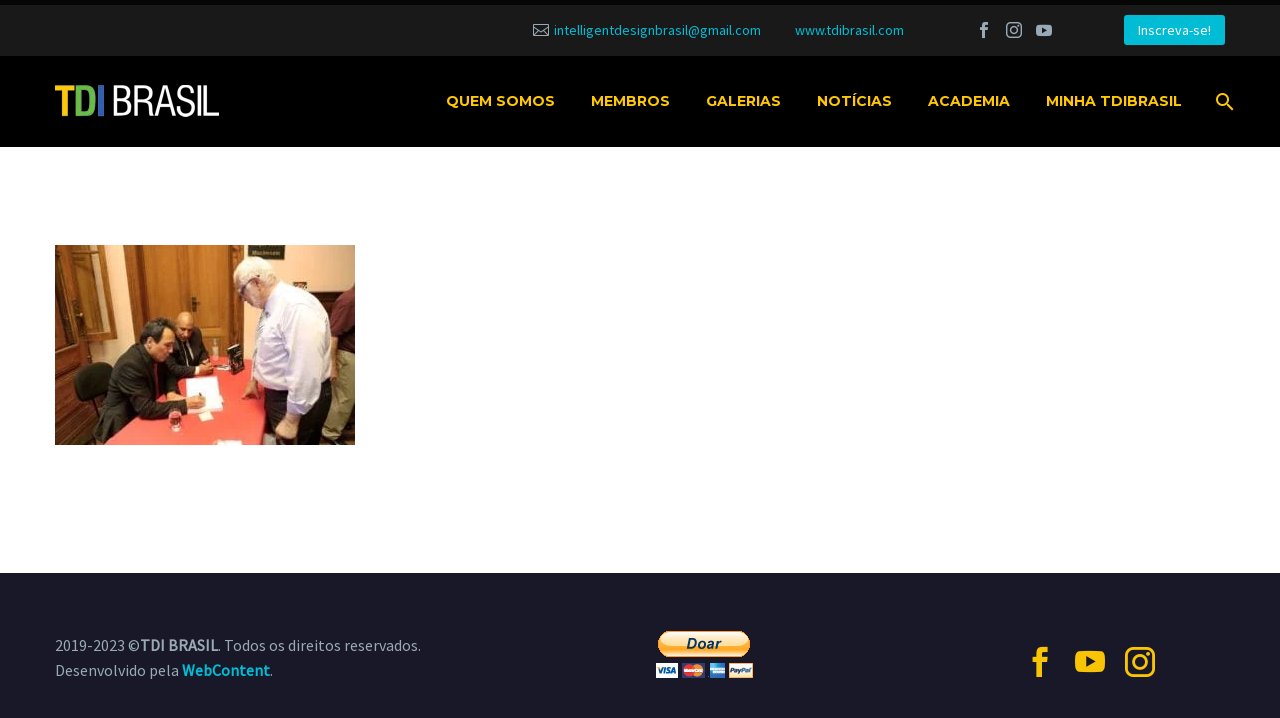

--- FILE ---
content_type: text/html; charset=UTF-8
request_url: https://www.tdibrasil.com/lancamento-fomos-planejados-maio-2018-mackenzie-14/
body_size: 12069
content:
<!DOCTYPE html>
<!--[if IE 7]>
<html class="ie ie7" lang="pt-BR" xmlns:og="http://ogp.me/ns#" xmlns:fb="http://ogp.me/ns/fb#">
<![endif]-->
<!--[if IE 8]>
<html class="ie ie8" lang="pt-BR" xmlns:og="http://ogp.me/ns#" xmlns:fb="http://ogp.me/ns/fb#">
<![endif]-->
<!--[if !(IE 7) | !(IE 8) ]><!-->
<html lang="pt-BR" xmlns:og="http://ogp.me/ns#" xmlns:fb="http://ogp.me/ns/fb#">
<!--<![endif]-->
<head>
<meta charset="UTF-8">
<meta name="viewport" content="width=device-width, initial-scale=1.0" />
<link rel="profile" href="https://gmpg.org/xfn/11">
<link rel="pingback" href="https://www.tdibrasil.com/xmlrpc.php">
<style>.tgpli-background-inited { background-image: none !important; }img[data-tgpli-image-inited] { display:none !important;visibility:hidden !important; }</style>        <script type="text/javascript">
window.tgpLazyItemsOptions = {
visibilityOffset: 0,
desktopEnable: true,
mobileEnable: true            };
window.tgpQueue = {
nodes: [],
add: function(id, data) {
data = data || {};
if (window.tgpLazyItems !== undefined) {
if (this.nodes.length > 0) {
window.tgpLazyItems.addNodes(this.flushNodes());
}
window.tgpLazyItems.addNode({
node: document.getElementById(id),
data: data
});
} else {
this.nodes.push({
node: document.getElementById(id),
data: data
});
}
},
flushNodes: function() {
return this.nodes.splice(0, this.nodes.length);
}
};
</script>
<script src='//www.tdibrasil.com/wp-content/cache/www.tdibrasil.com/wpfc-minified/3rwjxie/hflxb.js' type="text/javascript"></script>
<!-- <script type="text/javascript" async src="https://www.tdibrasil.com/wp-content/themes/thegem/js/thegem-pagespeed-lazy-items.js"></script> --><title>Lancamento Fomos Planejados Maio 2018 – Mackenzie – (14) | TDI BRASIL</title>
<!-- All in One SEO 4.1.2.1 -->
<script type="application/ld+json" class="aioseo-schema">
{"@context":"https:\/\/schema.org","@graph":[{"@type":"WebSite","@id":"https:\/\/www.tdibrasil.com\/#website","url":"https:\/\/www.tdibrasil.com\/","name":"TDI BRASIL","description":"Sociedade Brasileira do Design Inteligente","publisher":{"@id":"https:\/\/www.tdibrasil.com\/#organization"}},{"@type":"Organization","@id":"https:\/\/www.tdibrasil.com\/#organization","name":"TDI BRASIL","url":"https:\/\/www.tdibrasil.com\/"},{"@type":"BreadcrumbList","@id":"https:\/\/www.tdibrasil.com\/lancamento-fomos-planejados-maio-2018-mackenzie-14\/#breadcrumblist","itemListElement":[{"@type":"ListItem","@id":"https:\/\/www.tdibrasil.com\/#listItem","position":"1","item":{"@type":"WebPage","@id":"https:\/\/www.tdibrasil.com\/","name":"In\u00edcio","description":"Sociedade Brasileira do Design Inteligente","url":"https:\/\/www.tdibrasil.com\/"},"nextItem":"https:\/\/www.tdibrasil.com\/lancamento-fomos-planejados-maio-2018-mackenzie-14\/#listItem"},{"@type":"ListItem","@id":"https:\/\/www.tdibrasil.com\/lancamento-fomos-planejados-maio-2018-mackenzie-14\/#listItem","position":"2","item":{"@type":"WebPage","@id":"https:\/\/www.tdibrasil.com\/lancamento-fomos-planejados-maio-2018-mackenzie-14\/","name":"Lancamento Fomos Planejados Maio 2018 - Mackenzie - (14)","url":"https:\/\/www.tdibrasil.com\/lancamento-fomos-planejados-maio-2018-mackenzie-14\/"},"previousItem":"https:\/\/www.tdibrasil.com\/#listItem"}]},{"@type":"Person","@id":"https:\/\/www.tdibrasil.com\/author\/tdi-brasil\/#author","url":"https:\/\/www.tdibrasil.com\/author\/tdi-brasil\/","name":"TDI BRASIL","image":{"@type":"ImageObject","@id":"https:\/\/www.tdibrasil.com\/lancamento-fomos-planejados-maio-2018-mackenzie-14\/#authorImage","url":"https:\/\/secure.gravatar.com\/avatar\/b10a4f0ebbacbddf97211745ec50bca8?s=96&d=mm&r=g","width":"96","height":"96","caption":"TDI BRASIL"}},{"@type":"ItemPage","@id":"https:\/\/www.tdibrasil.com\/lancamento-fomos-planejados-maio-2018-mackenzie-14\/#itempage","url":"https:\/\/www.tdibrasil.com\/lancamento-fomos-planejados-maio-2018-mackenzie-14\/","name":"Lancamento Fomos Planejados Maio 2018 \u2013 Mackenzie \u2013 (14) | TDI BRASIL","inLanguage":"pt-BR","isPartOf":{"@id":"https:\/\/www.tdibrasil.com\/#website"},"breadcrumb":{"@id":"https:\/\/www.tdibrasil.com\/lancamento-fomos-planejados-maio-2018-mackenzie-14\/#breadcrumblist"},"author":"https:\/\/www.tdibrasil.com\/lancamento-fomos-planejados-maio-2018-mackenzie-14\/#author","creator":"https:\/\/www.tdibrasil.com\/lancamento-fomos-planejados-maio-2018-mackenzie-14\/#author","datePublished":"2019-12-16T14:55:11-03:00","dateModified":"2019-12-16T14:55:11-03:00"}]}
</script>
<script type="text/javascript" >
window.ga=window.ga||function(){(ga.q=ga.q||[]).push(arguments)};ga.l=+new Date;
ga('create', "UA-154851737-1", 'auto');
ga('send', 'pageview');
</script>
<script async src="https://www.google-analytics.com/analytics.js"></script>
<!-- All in One SEO -->
<link rel='dns-prefetch' href='//fonts.googleapis.com' />
<link rel="alternate" type="application/rss+xml" title="Feed para TDI BRASIL &raquo;" href="https://www.tdibrasil.com/feed/" />
<link rel="alternate" type="application/rss+xml" title="Feed de comentários para TDI BRASIL &raquo;" href="https://www.tdibrasil.com/comments/feed/" />
<link rel="alternate" type="application/rss+xml" title="Feed de comentários para TDI BRASIL &raquo; Lancamento Fomos Planejados Maio 2018 &#8211; Mackenzie &#8211; (14)" href="https://www.tdibrasil.com/feed/?attachment_id=2164" />
<!-- <link rel='stylesheet' id='thegem-preloader-css'  href='https://www.tdibrasil.com/wp-content/themes/thegem/css/thegem-preloader.css?ver=de3590ec4dfd4940144817eb7edbbadb' type='text/css' media='all' /> -->
<link rel="stylesheet" type="text/css" href="//www.tdibrasil.com/wp-content/cache/www.tdibrasil.com/wpfc-minified/866sv6q6/hflxb.css" media="all"/>
<style id='thegem-preloader-inline-css' type='text/css'>
body:not(.compose-mode) .gem-icon-style-gradient span,
body:not(.compose-mode) .gem-icon .gem-icon-half-1,
body:not(.compose-mode) .gem-icon .gem-icon-half-2 {
opacity: 0 !important;
}
</style>
<!-- <link rel='stylesheet' id='thegem-reset-css'  href='https://www.tdibrasil.com/wp-content/themes/thegem/css/thegem-reset.css?ver=de3590ec4dfd4940144817eb7edbbadb' type='text/css' media='all' /> -->
<!-- <link rel='stylesheet' id='thegem-grid-css'  href='https://www.tdibrasil.com/wp-content/themes/thegem/css/thegem-grid.css?ver=de3590ec4dfd4940144817eb7edbbadb' type='text/css' media='all' /> -->
<!-- <link rel='stylesheet' id='thegem-style-css'  href='https://www.tdibrasil.com/wp-content/themes/thegem/style.css?ver=de3590ec4dfd4940144817eb7edbbadb' type='text/css' media='all' /> -->
<!-- <link rel='stylesheet' id='thegem-header-css'  href='https://www.tdibrasil.com/wp-content/themes/thegem/css/thegem-header.css?ver=de3590ec4dfd4940144817eb7edbbadb' type='text/css' media='all' /> -->
<!-- <link rel='stylesheet' id='thegem-widgets-css'  href='https://www.tdibrasil.com/wp-content/themes/thegem/css/thegem-widgets.css?ver=de3590ec4dfd4940144817eb7edbbadb' type='text/css' media='all' /> -->
<!-- <link rel='stylesheet' id='thegem-new-css-css'  href='https://www.tdibrasil.com/wp-content/themes/thegem/css/thegem-new-css.css?ver=de3590ec4dfd4940144817eb7edbbadb' type='text/css' media='all' /> -->
<!-- <link rel='stylesheet' id='perevazka-css-css-css'  href='https://www.tdibrasil.com/wp-content/themes/thegem/css/thegem-perevazka-css.css?ver=de3590ec4dfd4940144817eb7edbbadb' type='text/css' media='all' /> -->
<link rel="stylesheet" type="text/css" href="//www.tdibrasil.com/wp-content/cache/www.tdibrasil.com/wpfc-minified/g50dqdke/hflxb.css" media="all"/>
<link rel='stylesheet' id='thegem-google-fonts-css'  href='//fonts.googleapis.com/css?family=Montserrat%3A700%2Cregular%7CSource+Sans+Pro%3Aregular%2C300&#038;subset=latin%2Ccyrillic-ext%2Clatin-ext%2Ccyrillic%2Cvietnamese%2Cgreek%2Cgreek-ext&#038;ver=de3590ec4dfd4940144817eb7edbbadb' type='text/css' media='all' />
<!-- <link rel='stylesheet' id='thegem-custom-css'  href='https://www.tdibrasil.com/wp-content/themes/thegem/css/custom-yzr3FBrn.css?ver=de3590ec4dfd4940144817eb7edbbadb' type='text/css' media='all' /> -->
<link rel="stylesheet" type="text/css" href="//www.tdibrasil.com/wp-content/cache/www.tdibrasil.com/wpfc-minified/feimh9l5/hflxb.css" media="all"/>
<style id='thegem-custom-inline-css' type='text/css'>
.vc_custom_1675115345220{padding-top: 5% !important;padding-bottom: 5% !important;}
</style>
<!-- <link rel='stylesheet' id='js_composer_front-css'  href='https://www.tdibrasil.com/wp-content/plugins/js_composer/assets/css/js_composer.min.css?ver=6.0.5' type='text/css' media='all' /> -->
<!-- <link rel='stylesheet' id='thegem-additional-blog-1-css'  href='https://www.tdibrasil.com/wp-content/themes/thegem/css/thegem-additional-blog-1.css?ver=de3590ec4dfd4940144817eb7edbbadb' type='text/css' media='all' /> -->
<!-- <link rel='stylesheet' id='jquery-fancybox-css'  href='https://www.tdibrasil.com/wp-content/themes/thegem/js/fancyBox/jquery.fancybox.min.css?ver=de3590ec4dfd4940144817eb7edbbadb' type='text/css' media='all' /> -->
<!-- <link rel='stylesheet' id='thegem-vc_elements-css'  href='https://www.tdibrasil.com/wp-content/themes/thegem/css/thegem-vc_elements.css?ver=de3590ec4dfd4940144817eb7edbbadb' type='text/css' media='all' /> -->
<!-- <link rel='stylesheet' id='wp-block-library-css'  href='https://www.tdibrasil.com/wp-includes/css/dist/block-library/style.min.css?ver=de3590ec4dfd4940144817eb7edbbadb' type='text/css' media='all' /> -->
<!-- <link rel='stylesheet' id='rs-plugin-settings-css'  href='https://www.tdibrasil.com/wp-content/plugins/revslider/public/assets/css/rs6.css?ver=6.1.5' type='text/css' media='all' /> -->
<link rel="stylesheet" type="text/css" href="//www.tdibrasil.com/wp-content/cache/www.tdibrasil.com/wpfc-minified/9ivmcoao/hflxb.css" media="all"/>
<style id='rs-plugin-settings-inline-css' type='text/css'>
#rs-demo-id {}
</style>
<!-- <link rel='stylesheet' id='url-shortify-css'  href='https://www.tdibrasil.com/wp-content/plugins/url-shortify/lite/dist/styles/url-shortify.css?ver=1.4.10' type='text/css' media='all' /> -->
<link rel="stylesheet" type="text/css" href="//www.tdibrasil.com/wp-content/cache/www.tdibrasil.com/wpfc-minified/ldzksxba/hflxb.css" media="all"/>
<!--[if lt IE 9]>
<link rel='stylesheet' id='vc_lte_ie9-css'  href='https://www.tdibrasil.com/wp-content/plugins/js_composer/assets/css/vc_lte_ie9.min.css?ver=6.0.5' type='text/css' media='screen' />
<![endif]-->
<!-- <link rel='stylesheet' id='um_fonticons_ii-css'  href='https://www.tdibrasil.com/wp-content/plugins/ultimate-member/assets/css/um-fonticons-ii.css?ver=2.6.10' type='text/css' media='all' /> -->
<!-- <link rel='stylesheet' id='um_fonticons_fa-css'  href='https://www.tdibrasil.com/wp-content/plugins/ultimate-member/assets/css/um-fonticons-fa.css?ver=2.6.10' type='text/css' media='all' /> -->
<!-- <link rel='stylesheet' id='select2-css'  href='https://www.tdibrasil.com/wp-content/plugins/ultimate-member/assets/css/select2/select2.min.css?ver=4.0.13' type='text/css' media='all' /> -->
<!-- <link rel='stylesheet' id='um_crop-css'  href='https://www.tdibrasil.com/wp-content/plugins/ultimate-member/assets/css/um-crop.css?ver=2.6.10' type='text/css' media='all' /> -->
<!-- <link rel='stylesheet' id='um_modal-css'  href='https://www.tdibrasil.com/wp-content/plugins/ultimate-member/assets/css/um-modal.css?ver=2.6.10' type='text/css' media='all' /> -->
<!-- <link rel='stylesheet' id='um_styles-css'  href='https://www.tdibrasil.com/wp-content/plugins/ultimate-member/assets/css/um-styles.css?ver=2.6.10' type='text/css' media='all' /> -->
<!-- <link rel='stylesheet' id='um_profile-css'  href='https://www.tdibrasil.com/wp-content/plugins/ultimate-member/assets/css/um-profile.css?ver=2.6.10' type='text/css' media='all' /> -->
<!-- <link rel='stylesheet' id='um_account-css'  href='https://www.tdibrasil.com/wp-content/plugins/ultimate-member/assets/css/um-account.css?ver=2.6.10' type='text/css' media='all' /> -->
<!-- <link rel='stylesheet' id='um_misc-css'  href='https://www.tdibrasil.com/wp-content/plugins/ultimate-member/assets/css/um-misc.css?ver=2.6.10' type='text/css' media='all' /> -->
<!-- <link rel='stylesheet' id='um_fileupload-css'  href='https://www.tdibrasil.com/wp-content/plugins/ultimate-member/assets/css/um-fileupload.css?ver=2.6.10' type='text/css' media='all' /> -->
<!-- <link rel='stylesheet' id='um_datetime-css'  href='https://www.tdibrasil.com/wp-content/plugins/ultimate-member/assets/css/pickadate/default.css?ver=2.6.10' type='text/css' media='all' /> -->
<!-- <link rel='stylesheet' id='um_datetime_date-css'  href='https://www.tdibrasil.com/wp-content/plugins/ultimate-member/assets/css/pickadate/default.date.css?ver=2.6.10' type='text/css' media='all' /> -->
<!-- <link rel='stylesheet' id='um_datetime_time-css'  href='https://www.tdibrasil.com/wp-content/plugins/ultimate-member/assets/css/pickadate/default.time.css?ver=2.6.10' type='text/css' media='all' /> -->
<!-- <link rel='stylesheet' id='um_raty-css'  href='https://www.tdibrasil.com/wp-content/plugins/ultimate-member/assets/css/um-raty.css?ver=2.6.10' type='text/css' media='all' /> -->
<!-- <link rel='stylesheet' id='um_scrollbar-css'  href='https://www.tdibrasil.com/wp-content/plugins/ultimate-member/assets/css/simplebar.css?ver=2.6.10' type='text/css' media='all' /> -->
<!-- <link rel='stylesheet' id='um_tipsy-css'  href='https://www.tdibrasil.com/wp-content/plugins/ultimate-member/assets/css/um-tipsy.css?ver=2.6.10' type='text/css' media='all' /> -->
<!-- <link rel='stylesheet' id='um_responsive-css'  href='https://www.tdibrasil.com/wp-content/plugins/ultimate-member/assets/css/um-responsive.css?ver=2.6.10' type='text/css' media='all' /> -->
<!-- <link rel='stylesheet' id='um_default_css-css'  href='https://www.tdibrasil.com/wp-content/plugins/ultimate-member/assets/css/um-old-default.css?ver=2.6.10' type='text/css' media='all' /> -->
<link rel="stylesheet" type="text/css" href="//www.tdibrasil.com/wp-content/cache/www.tdibrasil.com/wpfc-minified/7ymvw2xd/hfmsw.css" media="all"/>
<script type='text/javascript' id='jquery-core-js-extra'>
/* <![CDATA[ */
var SDT_DATA = {"ajaxurl":"https:\/\/www.tdibrasil.com\/wp-admin\/admin-ajax.php","siteUrl":"https:\/\/www.tdibrasil.com\/","pluginsUrl":"https:\/\/www.tdibrasil.com\/wp-content\/plugins","isAdmin":""};
/* ]]> */
</script>
<script src='//www.tdibrasil.com/wp-content/cache/www.tdibrasil.com/wpfc-minified/jne9hhc5/hflxb.js' type="text/javascript"></script>
<!-- <script type='text/javascript' src='https://www.tdibrasil.com/wp-includes/js/jquery/jquery.min.js?ver=3.5.1' id='jquery-core-js'></script> -->
<!-- <script type='text/javascript' src='https://www.tdibrasil.com/wp-includes/js/jquery/jquery-migrate.min.js?ver=3.3.2' id='jquery-migrate-js'></script> -->
<script type='text/javascript' id='thegem-settings-init-js-extra'>
/* <![CDATA[ */
var gemSettings = {"isTouch":"","forcedLasyDisabled":"","tabletPortrait":"1","tabletLandscape":"","topAreaMobileDisable":"","parallaxDisabled":"","fillTopArea":"","themePath":"https:\/\/www.tdibrasil.com\/wp-content\/themes\/thegem","rootUrl":"https:\/\/www.tdibrasil.com","mobileEffectsEnabled":"","isRTL":""};
/* ]]> */
</script>
<script src='//www.tdibrasil.com/wp-content/cache/www.tdibrasil.com/wpfc-minified/2b4nlioz/hflxb.js' type="text/javascript"></script>
<!-- <script type='text/javascript' src='https://www.tdibrasil.com/wp-content/themes/thegem/js/thegem-settings-init.js?ver=de3590ec4dfd4940144817eb7edbbadb' id='thegem-settings-init-js'></script> -->
<!-- <script type='text/javascript' src='https://www.tdibrasil.com/wp-content/themes/thegem/js/thegem-fullwidth-loader.js?ver=de3590ec4dfd4940144817eb7edbbadb' id='thegem-fullwidth-optimizer-js'></script> -->
<!--[if lt IE 9]>
<script type='text/javascript' src='https://www.tdibrasil.com/wp-content/themes/thegem/js/html5.js?ver=3.7.3' id='html5-js'></script>
<![endif]-->
<script src='//www.tdibrasil.com/wp-content/cache/www.tdibrasil.com/wpfc-minified/escadw7c/hflxb.js' type="text/javascript"></script>
<!-- <script type='text/javascript' src='https://www.tdibrasil.com/wp-content/plugins/revslider/public/assets/js/revolution.tools.min.js?ver=6.0' id='tp-tools-js'></script> -->
<!-- <script type='text/javascript' src='https://www.tdibrasil.com/wp-content/plugins/revslider/public/assets/js/rs6.min.js?ver=6.1.5' id='revmin-js'></script> -->
<script type='text/javascript' id='url-shortify-js-extra'>
/* <![CDATA[ */
var usParams = {"security":"9d01d7b126","ajaxurl":"https:\/\/www.tdibrasil.com\/wp-admin\/admin-ajax.php"};
/* ]]> */
</script>
<script src='//www.tdibrasil.com/wp-content/cache/www.tdibrasil.com/wpfc-minified/ei9aqqh2/hflxb.js' type="text/javascript"></script>
<!-- <script type='text/javascript' src='https://www.tdibrasil.com/wp-content/plugins/url-shortify/lite/dist/scripts/url-shortify.js?ver=1.4.10' id='url-shortify-js'></script> -->
<!-- <script type='text/javascript' src='https://www.tdibrasil.com/wp-content/plugins/ultimate-member/assets/js/um-gdpr.min.js?ver=2.6.10' id='um-gdpr-js'></script> -->
<link rel="https://api.w.org/" href="https://www.tdibrasil.com/wp-json/" /><link rel="alternate" type="application/json" href="https://www.tdibrasil.com/wp-json/wp/v2/media/2164" /><link rel="EditURI" type="application/rsd+xml" title="RSD" href="https://www.tdibrasil.com/xmlrpc.php?rsd" />
<link rel="alternate" type="application/json+oembed" href="https://www.tdibrasil.com/wp-json/oembed/1.0/embed?url=https%3A%2F%2Fwww.tdibrasil.com%2Flancamento-fomos-planejados-maio-2018-mackenzie-14%2F" />
<link rel="alternate" type="text/xml+oembed" href="https://www.tdibrasil.com/wp-json/oembed/1.0/embed?url=https%3A%2F%2Fwww.tdibrasil.com%2Flancamento-fomos-planejados-maio-2018-mackenzie-14%2F&#038;format=xml" />
<style type="text/css">
.um_request_name {
display: none !important;
}
</style>
<meta name="generator" content="Powered by WPBakery Page Builder - drag and drop page builder for WordPress."/>
<meta name="generator" content="Powered by Slider Revolution 6.1.5 - responsive, Mobile-Friendly Slider Plugin for WordPress with comfortable drag and drop interface." />
<link rel="icon" href="https://www.tdibrasil.com/wp-content/uploads/2019/12/TDI-BRASIL-favicon.png" sizes="32x32" />
<link rel="icon" href="https://www.tdibrasil.com/wp-content/uploads/2019/12/TDI-BRASIL-favicon.png" sizes="192x192" />
<link rel="apple-touch-icon" href="https://www.tdibrasil.com/wp-content/uploads/2019/12/TDI-BRASIL-favicon.png" />
<meta name="msapplication-TileImage" content="https://www.tdibrasil.com/wp-content/uploads/2019/12/TDI-BRASIL-favicon.png" />
<script>if(document.querySelector('[data-type="vc_custom-css"]')) {document.head.appendChild(document.querySelector('[data-type="vc_custom-css"]'));}</script><script type="text/javascript">function setREVStartSize(t){try{var h,e=document.getElementById(t.c).parentNode.offsetWidth;if(e=0===e||isNaN(e)?window.innerWidth:e,t.tabw=void 0===t.tabw?0:parseInt(t.tabw),t.thumbw=void 0===t.thumbw?0:parseInt(t.thumbw),t.tabh=void 0===t.tabh?0:parseInt(t.tabh),t.thumbh=void 0===t.thumbh?0:parseInt(t.thumbh),t.tabhide=void 0===t.tabhide?0:parseInt(t.tabhide),t.thumbhide=void 0===t.thumbhide?0:parseInt(t.thumbhide),t.mh=void 0===t.mh||""==t.mh||"auto"===t.mh?0:parseInt(t.mh,0),"fullscreen"===t.layout||"fullscreen"===t.l)h=Math.max(t.mh,window.innerHeight);else{for(var i in t.gw=Array.isArray(t.gw)?t.gw:[t.gw],t.rl)void 0!==t.gw[i]&&0!==t.gw[i]||(t.gw[i]=t.gw[i-1]);for(var i in t.gh=void 0===t.el||""===t.el||Array.isArray(t.el)&&0==t.el.length?t.gh:t.el,t.gh=Array.isArray(t.gh)?t.gh:[t.gh],t.rl)void 0!==t.gh[i]&&0!==t.gh[i]||(t.gh[i]=t.gh[i-1]);var r,a=new Array(t.rl.length),n=0;for(var i in t.tabw=t.tabhide>=e?0:t.tabw,t.thumbw=t.thumbhide>=e?0:t.thumbw,t.tabh=t.tabhide>=e?0:t.tabh,t.thumbh=t.thumbhide>=e?0:t.thumbh,t.rl)a[i]=t.rl[i]<window.innerWidth?0:t.rl[i];for(var i in r=a[0],a)r>a[i]&&0<a[i]&&(r=a[i],n=i);var d=e>t.gw[n]+t.tabw+t.thumbw?1:(e-(t.tabw+t.thumbw))/t.gw[n];h=t.gh[n]*d+(t.tabh+t.thumbh)}void 0===window.rs_init_css&&(window.rs_init_css=document.head.appendChild(document.createElement("style"))),document.getElementById(t.c).height=h,window.rs_init_css.innerHTML+="#"+t.c+"_wrapper { height: "+h+"px }"}catch(t){console.log("Failure at Presize of Slider:"+t)}};</script>
<noscript><style> .wpb_animate_when_almost_visible { opacity: 1; }</style></noscript>
</head>
<body data-rsssl=1 class="attachment attachment-template-default single single-attachment postid-2164 attachmentid-2164 attachment-jpeg wpb-js-composer js-comp-ver-6.0.5 vc_responsive">
<div id="page" class="layout-fullwidth header-style-3">
<a href="#page" class="scroll-top-button"></a>
<div id="top-area" class="top-area top-area-style-default top-area-alignment-right">
<div class="container">
<div class="top-area-items inline-inside">
<div class="top-area-block top-area-contacts"><div class="gem-contacts inline-inside"><div class="gem-contacts-item gem-contacts-email"><a href="mailto:intelligentdesignbrasil@gmail.com">intelligentdesignbrasil@gmail.com</a></div><div class="gem-contacts-item gem-contacts-website"><a href="https://www.tdibrasil.com">www.tdibrasil.com</a></div></div></div>
<div class="top-area-block top-area-socials">			<div class="socials inline-inside">
<a class="socials-item" href="https://www.facebook.com/congressodesigninteligente"
target="_blank" title="Facebook"><i
class="socials-item-icon facebook "></i></a>
<a class="socials-item" href="https://www.instagram.com/tdibrasil/"
target="_blank" title="Instagram"><i
class="socials-item-icon instagram "></i></a>
<a class="socials-item" href="https://www.youtube.com/@TDIBrasil/"
target="_blank" title="YouTube"><i
class="socials-item-icon youtube "></i></a>
</div>
</div>
<div class="top-area-block top-area-menu">
<div class="top-area-button"><div class="gem-button-container gem-button-position-inline"><a class="gem-button gem-button-size-tiny gem-button-style-flat gem-button-text-weight-normal gem-button-no-uppercase" style="border-radius: 3px;" onmouseleave="" onmouseenter="" href="/membros/inscreva-se/" target="_self">Inscreva-se!</a></div> </div>
</div>
</div>
</div>
</div>
<div id="site-header-wrapper"  class=" " >
<header id="site-header" class="site-header animated-header mobile-menu-layout-default" role="banner">
<div class="container">
<div class="header-main logo-position-left header-layout-default header-style-3">
<div class="site-title">
<div class="site-logo" style="width:164px;">
<a href="https://www.tdibrasil.com/" rel="home">
<span class="logo"><img data-tgpli-src="https://www.tdibrasil.com/wp-content/uploads/thegem-logos/logo_4bb480e1376944f4c1df819d5948704b_1x.png" data-tgpli-srcset="https://www.tdibrasil.com/wp-content/uploads/thegem-logos/logo_4bb480e1376944f4c1df819d5948704b_1x.png 1x,https://www.tdibrasil.com/wp-content/uploads/thegem-logos/logo_4bb480e1376944f4c1df819d5948704b_2x.png 2x,https://www.tdibrasil.com/wp-content/uploads/thegem-logos/logo_4bb480e1376944f4c1df819d5948704b_3x.png 3x" alt="TDI BRASIL" style="width:164px;" class="default" data-tgpli-inited data-tgpli-image-inited id="tgpli-6890c53e92fca" /><script>window.tgpQueue.add('tgpli-6890c53e92fca')</script><noscript><img src="https://www.tdibrasil.com/wp-content/uploads/thegem-logos/logo_4bb480e1376944f4c1df819d5948704b_1x.png" srcset="https://www.tdibrasil.com/wp-content/uploads/thegem-logos/logo_4bb480e1376944f4c1df819d5948704b_1x.png 1x,https://www.tdibrasil.com/wp-content/uploads/thegem-logos/logo_4bb480e1376944f4c1df819d5948704b_2x.png 2x,https://www.tdibrasil.com/wp-content/uploads/thegem-logos/logo_4bb480e1376944f4c1df819d5948704b_3x.png 3x" alt="TDI BRASIL" style="width:164px;" class="default"/></noscript><img data-tgpli-src="https://www.tdibrasil.com/wp-content/uploads/thegem-logos/logo_9cd32c13dd0cf166107dd2f21d396687_1x.png" data-tgpli-srcset="https://www.tdibrasil.com/wp-content/uploads/thegem-logos/logo_9cd32c13dd0cf166107dd2f21d396687_1x.png 1x,https://www.tdibrasil.com/wp-content/uploads/thegem-logos/logo_9cd32c13dd0cf166107dd2f21d396687_2x.png 2x,https://www.tdibrasil.com/wp-content/uploads/thegem-logos/logo_9cd32c13dd0cf166107dd2f21d396687_3x.png 3x" alt="TDI BRASIL" style="width:132px;" class="small" data-tgpli-inited data-tgpli-image-inited id="tgpli-6890c53e92fdb" /><script>window.tgpQueue.add('tgpli-6890c53e92fdb')</script><noscript><img src="https://www.tdibrasil.com/wp-content/uploads/thegem-logos/logo_9cd32c13dd0cf166107dd2f21d396687_1x.png" srcset="https://www.tdibrasil.com/wp-content/uploads/thegem-logos/logo_9cd32c13dd0cf166107dd2f21d396687_1x.png 1x,https://www.tdibrasil.com/wp-content/uploads/thegem-logos/logo_9cd32c13dd0cf166107dd2f21d396687_2x.png 2x,https://www.tdibrasil.com/wp-content/uploads/thegem-logos/logo_9cd32c13dd0cf166107dd2f21d396687_3x.png 3x" alt="TDI BRASIL" style="width:132px;" class="small"/></noscript></span>
</a>
</div>
</div>
<nav id="primary-navigation" class="site-navigation primary-navigation" role="navigation">
<button class="menu-toggle dl-trigger">Primary Menu<span class="menu-line-1"></span><span class="menu-line-2"></span><span class="menu-line-3"></span></button>										<ul id="primary-menu" class="nav-menu styled no-responsive dl-menu"><li id="menu-item-115" class="menu-item menu-item-type-custom menu-item-object-custom menu-item-has-children menu-item-parent menu-item-115 megamenu-first-element"><a href="#">Quem somos</a><span class="menu-item-parent-toggle"></span>
<ul class="sub-menu styled dl-submenu">
<li id="menu-item-113" class="menu-item menu-item-type-post_type menu-item-object-page menu-item-113 megamenu-first-element"><a href="https://www.tdibrasil.com/conheca-a-tdi/">Conheça a TDI</a></li>
<li id="menu-item-2582" class="menu-item menu-item-type-post_type menu-item-object-page menu-item-2582 megamenu-first-element"><a href="https://www.tdibrasil.com/patrocinadores/">Patrocinadores</a></li>
</ul>
</li>
<li id="menu-item-2800" class="menu-item menu-item-type-custom menu-item-object-custom menu-item-has-children menu-item-parent menu-item-2800 megamenu-first-element"><a href="#">Membros</a><span class="menu-item-parent-toggle"></span>
<ul class="sub-menu styled dl-submenu">
<li id="menu-item-111" class="menu-item menu-item-type-post_type menu-item-object-page menu-item-111 megamenu-first-element"><a href="https://www.tdibrasil.com/criterios-de-selecao/">Critérios de Seleção</a></li>
<li id="menu-item-3478" class="menu-item menu-item-type-post_type menu-item-object-page menu-item-3478 megamenu-first-element"><a href="https://www.tdibrasil.com/galeria-de-membros/">Listagem</a></li>
<li id="menu-item-2599" class="menu-item menu-item-type-post_type menu-item-object-page menu-item-2599 megamenu-first-element"><a href="https://www.tdibrasil.com/inscreva-se/">Inscreva-se!</a></li>
</ul>
</li>
<li id="menu-item-2563" class="menu-item menu-item-type-post_type menu-item-object-page menu-item-has-children menu-item-parent menu-item-2563 megamenu-enable megamenu-style-grid megamenu-first-element"><a href="https://www.tdibrasil.com/galerias/">Galerias</a><span class="menu-item-parent-toggle"></span>
<ul class="sub-menu styled megamenu-empty-left megamenu-empty-right megamenu-empty-top megamenu-empty-bottom megamenu-masonry dl-submenu" data-megamenu-columns="4"  style="padding-left:0px; padding-right:0px; padding-top:0px; padding-bottom:0px; ">
<li id="menu-item-4340" class="menu-item menu-item-type-post_type menu-item-object-page menu-item-4340 megamenu-first-element" style="width: 300px;" ><span class="megamenu-column-header"><a href="https://www.tdibrasil.com/galerias/1-congreso-iberoamericano-2021/">1º Congreso Iberoamericano de la TDI – 2021</a></span></li>
<li id="menu-item-3470" class="menu-item menu-item-type-post_type menu-item-object-page menu-item-3470" style="width: 300px;" ><span class="megamenu-column-header"><a href="https://www.tdibrasil.com/galerias/2-congresso-brasil-sao-paulo-2020/">2º Congresso TDI Brasil – São Paulo 2020</a></span></li>
<li id="menu-item-4445" class="menu-item menu-item-type-post_type menu-item-object-page menu-item-4445" style="width: 300px;" ><span class="megamenu-column-header"><a href="https://www.tdibrasil.com/galerias/3o-congresso-da-sociedade-brasileira-do-design-inteligente-fotos/">3º Congresso TDI Brasil</a></span></li>
<li id="menu-item-2565" class="menu-item menu-item-type-post_type menu-item-object-page menu-item-2565" style="width: 300px;" ><span class="megamenu-column-header"><a href="https://www.tdibrasil.com/galerias/fotos-do-2o-congresso-da-tdi-o-tdi-rio/">Fotos do 2o. Congresso da TDI – O TDI Rio</a></span></li>
<li class="megamenu-new-row"></li><li id="menu-item-2566" class="menu-item menu-item-type-post_type menu-item-object-page menu-item-2566 megamenu-first-element" style="width: 300px;" ><span class="megamenu-column-header"><a href="https://www.tdibrasil.com/galerias/fotos-do-historico-1o-tdi-brasil-the-royal-palm-plaza-campinas-2014/">Fotos do Histórico 1o. TDI Brasil – The Royal Palm Plaza Campinas 2014</a></span></li>
<li id="menu-item-2567" class="menu-item menu-item-type-post_type menu-item-object-page menu-item-2567" style="width: 300px;" ><span class="megamenu-column-header"><a href="https://www.tdibrasil.com/galerias/ii-tdi-europa-leon-espanha-13-e-14-de-setembro-2019/">II TDI Europa – Leon, Espanha (13 e 14/09/2019)</a></span></li>
<li id="menu-item-2568" class="menu-item menu-item-type-post_type menu-item-object-page menu-item-2568" style="width: 300px;" ><span class="megamenu-column-header"><a href="https://www.tdibrasil.com/galerias/ii-tdi-sao-paulo-com-behe-cia-15-10-2019/">II TDI São Paulo com Behe &#038; cia 15.10.2019</a></span></li>
<li id="menu-item-2569" class="menu-item menu-item-type-post_type menu-item-object-page menu-item-2569" style="width: 300px;" ><span class="megamenu-column-header"><a href="https://www.tdibrasil.com/galerias/inauguracao-discovery-mackenzie-maio-2017/">Inauguração Discovery – Mackenzie Maio 2017</a></span></li>
<li class="megamenu-new-row"></li><li id="menu-item-2570" class="menu-item menu-item-type-post_type menu-item-object-page menu-item-2570 megamenu-first-element" style="width: 300px;" ><span class="megamenu-column-header"><a href="https://www.tdibrasil.com/galerias/lancamento-fomos-planejados-maio-2018-mackenzie/">Lançamento Fomos Planejados Maio 2018 – Mackenzie</a></span></li>
<li id="menu-item-2571" class="menu-item menu-item-type-post_type menu-item-object-page menu-item-2571" style="width: 300px;" ><span class="megamenu-column-header"><a href="https://www.tdibrasil.com/galerias/palestras-zombie-science-nov2017-j-wells/">Palestras Zombie Science Nov2017 J. Wells</a></span></li>
<li id="menu-item-2572" class="menu-item menu-item-type-post_type menu-item-object-page menu-item-2572" style="width: 300px;" ><span class="megamenu-column-header"><a href="https://www.tdibrasil.com/galerias/tdi-europa-23-de-outubro-2017-leon-espanha/">TDI Europa 23 de Outubro 2017 Leon – Espanha</a></span></li>
<li id="menu-item-2573" class="menu-item menu-item-type-post_type menu-item-object-page menu-item-2573" style="width: 300px;" ><span class="megamenu-column-header"><a href="https://www.tdibrasil.com/galerias/tdi-goiania-13-14-abril-2018/">TDI Goiânia – 13-14 Abril 2018</a></span></li>
<li class="megamenu-new-row"></li><li id="menu-item-2574" class="menu-item menu-item-type-post_type menu-item-object-page menu-item-2574 megamenu-first-element" style="width: 300px;" ><span class="megamenu-column-header"><a href="https://www.tdibrasil.com/galerias/tdi-nordeste-10-11-nov2017-fortaleza/">TDI Nordeste 10-11 Nov2017 Fortaleza</a></span></li>
<li id="menu-item-2575" class="menu-item menu-item-type-post_type menu-item-object-page menu-item-2575" style="width: 300px;" ><span class="megamenu-column-header"><a href="https://www.tdibrasil.com/galerias/tdi-senhor-do-bonfim-12-13-out-2018/">TDI Senhor do Bonfim 12-13 Out 2018</a></span></li>
<li id="menu-item-2576" class="menu-item menu-item-type-post_type menu-item-object-page menu-item-2576" style="width: 300px;" ><span class="megamenu-column-header"><a href="https://www.tdibrasil.com/galerias/tdi-uberlandia-out2018/">TDI UBERLANDIA OUT2018</a></span></li>
<li id="menu-item-118" class="menu-item menu-item-type-custom menu-item-object-custom menu-item-118" style="width: 300px;" ><span class="megamenu-column-header"><a href="#">Vídeos</a></span></li>
</ul>
</li>
<li id="menu-item-2590" class="menu-item menu-item-type-post_type menu-item-object-page menu-item-2590"><a href="https://www.tdibrasil.com/noticias/">Notícias</a></li>
<li id="menu-item-3320" class="menu-item menu-item-type-custom menu-item-object-custom menu-item-3320"><a href="https://www.tdibrasil.com/academia/">Academia</a></li>
<li id="menu-item-3304" class="menu-item menu-item-type-custom menu-item-object-custom menu-item-has-children menu-item-parent menu-item-3304"><a href="#">MINHA TDIBRASIL</a><span class="menu-item-parent-toggle"></span>
<ul class="sub-menu styled dl-submenu">
<li id="menu-item-3303" class="menu-item menu-item-type-post_type menu-item-object-page menu-item-3303"><a href="https://www.tdibrasil.com/conta/">Sua Conta na TDI BRASIL</a></li>
<li id="menu-item-3302" class="menu-item menu-item-type-post_type menu-item-object-page menu-item-3302"><a href="https://www.tdibrasil.com/logout/">Logout</a></li>
</ul>
</li>
<li class="menu-item menu-item-search"><a href="#"></a><div class="minisearch"><form role="search" id="searchform" class="sf" action="https://www.tdibrasil.com/" method="GET"><input id="searchform-input" class="sf-input" type="text" placeholder="Buscar..." name="s"><span class="sf-submit-icon"></span><input id="searchform-submit" class="sf-submit" type="submit" value=""></form></div></li></ul>																			</nav>
</div>
</div>
</header><!-- #site-header -->
</div><!-- #site-header-wrapper -->
<div id="main" class="site-main">
<div id="main-content" class="main-content">
<div class="block-content">
<div class="container">
<article id="post-2164" class="post-2164 attachment type-attachment status-inherit">
<div class="row">
<div class="item-post">
<div class="post-text col-md-12">
<header class="entry-header">
<div class="entry-meta">
</div>
<!-- .entry-meta -->
</header>
<!-- .entry-header -->
<div class="entry-content">
<p class="attachment"><a href='https://www.tdibrasil.com/wp-content/uploads/2019/12/Lancamento-Fomos-Planejados-Maio-2018-Mackenzie-14.jpg'><img width="300" height="200" data-tgpli-src="https://www.tdibrasil.com/wp-content/uploads/2019/12/Lancamento-Fomos-Planejados-Maio-2018-Mackenzie-14-300x200.jpg" class="attachment-medium size-medium" alt="" loading="lazy" data-tgpli-srcset="https://www.tdibrasil.com/wp-content/uploads/2019/12/Lancamento-Fomos-Planejados-Maio-2018-Mackenzie-14-300x200.jpg 300w, https://www.tdibrasil.com/wp-content/uploads/2019/12/Lancamento-Fomos-Planejados-Maio-2018-Mackenzie-14-600x400.jpg 600w, https://www.tdibrasil.com/wp-content/uploads/2019/12/Lancamento-Fomos-Planejados-Maio-2018-Mackenzie-14-1024x683.jpg 1024w, https://www.tdibrasil.com/wp-content/uploads/2019/12/Lancamento-Fomos-Planejados-Maio-2018-Mackenzie-14-768x512.jpg 768w, https://www.tdibrasil.com/wp-content/uploads/2019/12/Lancamento-Fomos-Planejados-Maio-2018-Mackenzie-14-1536x1024.jpg 1536w, https://www.tdibrasil.com/wp-content/uploads/2019/12/Lancamento-Fomos-Planejados-Maio-2018-Mackenzie-14.jpg 2048w" sizes="(max-width: 300px) 100vw, 300px" data-tgpli-inited data-tgpli-image-inited id="tgpli-6890c53e92fe9"  /><script>window.tgpQueue.add('tgpli-6890c53e92fe9')</script><noscript><img width="300" height="200" src="https://www.tdibrasil.com/wp-content/uploads/2019/12/Lancamento-Fomos-Planejados-Maio-2018-Mackenzie-14-300x200.jpg" class="attachment-medium size-medium" alt="" loading="lazy" srcset="https://www.tdibrasil.com/wp-content/uploads/2019/12/Lancamento-Fomos-Planejados-Maio-2018-Mackenzie-14-300x200.jpg 300w, https://www.tdibrasil.com/wp-content/uploads/2019/12/Lancamento-Fomos-Planejados-Maio-2018-Mackenzie-14-600x400.jpg 600w, https://www.tdibrasil.com/wp-content/uploads/2019/12/Lancamento-Fomos-Planejados-Maio-2018-Mackenzie-14-1024x683.jpg 1024w, https://www.tdibrasil.com/wp-content/uploads/2019/12/Lancamento-Fomos-Planejados-Maio-2018-Mackenzie-14-768x512.jpg 768w, https://www.tdibrasil.com/wp-content/uploads/2019/12/Lancamento-Fomos-Planejados-Maio-2018-Mackenzie-14-1536x1024.jpg 1536w, https://www.tdibrasil.com/wp-content/uploads/2019/12/Lancamento-Fomos-Planejados-Maio-2018-Mackenzie-14.jpg 2048w" sizes="(max-width: 300px) 100vw, 300px" /></noscript></a></p>
</div><!-- .entry-content -->
</div>
</div>
</div>
</article><!-- #post-## -->
</div>
</div>
</div><!-- #main-content -->

</div><!-- #main -->
<div id="lazy-loading-point"></div>
<footer class="custom-footer"><div class="container"><div id="vc_row-6890c53e9207a" class="vc_row wpb_row vc_row-fluid vc_custom_1675115345220 vc_row-o-content-middle vc_row-flex"><div class="wpb_column vc_column_container vc_col-sm-6"><div class="vc_column-inner "><div class="wpb_wrapper">
<div class="wpb_text_column wpb_content_element " >
<div class="wpb_wrapper">
<p>2019-2023 ©<strong>TDI BRASIL</strong>. Todos os direitos reservados.<br />
Desenvolvido pela <a href="https://www.webcontent.com.br" target="_blank" rel="noopener"><strong>WebContent</strong></a>.</p>
</div>
</div>
</div></div></div><div class="wpb_column vc_column_container vc_col-sm-3"><div class="vc_column-inner "><div class="wpb_wrapper">
<div class="wpb_raw_code wpb_content_element wpb_raw_html" >
<div class="wpb_wrapper">
<form action="https://www.paypal.com/donate" method="post" target="_blank">
<input type="hidden" name="hosted_button_id" value="ZG92TCU2JPQA2" />
<input type="image" src="https://www.paypalobjects.com/pt_BR/BR/i/btn/btn_donateCC_LG.gif" border="0" name="submit" title="Faça doações com o botão do PayPal" alt="Faça doações com o botão do PayPal" />
<img alt="" border="0" data-tgpli-src="https://www.paypal.com/pt_BR/i/scr/pixel.gif" width="1" height="1" data-tgpli-inited data-tgpli-image-inited id="tgpli-6890c53e92ff4"  /><script>window.tgpQueue.add('tgpli-6890c53e92ff4')</script><noscript><img alt="" border="0" src="https://www.paypal.com/pt_BR/i/scr/pixel.gif" width="1" height="1" /></noscript>
</form>
</div>
</div>
</div></div></div><div class="wpb_column vc_column_container vc_col-sm-3"><div class="vc_column-inner "><div class="wpb_wrapper"><div class="socials socials-list socials-colored-hover socials-default socials-alignment-center"><a class="socials-item" target="_blank" href="https://www.facebook.com/congressodesigninteligente" style="color: #f9c403;"><i class="socials-item-icon facebook" style="font-size: 30px"></i></a><a class="socials-item" target="_blank" href="https://www.youtube.com/@TDIBrasil/" style="color: #f9c403;"><i class="socials-item-icon youtube" style="font-size: 30px"></i></a><a class="socials-item" target="_blank" href="https://www.instagram.com/tdibrasil/" style="color: #f9c403;"><i class="socials-item-icon instagram" style="font-size: 30px"></i></a></div></div></div></div></div>
</div></footer>
</div><!-- #page -->
<div id="um_upload_single" style="display:none"></div>
<div id="um_view_photo" style="display:none">
<a href="javascript:void(0);" data-action="um_remove_modal" class="um-modal-close"
aria-label="Close view photo modal">
<i class="um-faicon-times"></i>
</a>
<div class="um-modal-body photo">
<div class="um-modal-photo"></div>
</div>
</div>
<script type='text/javascript' src='https://www.tdibrasil.com/wp-content/plugins/data-tables-generator-by-supsystic/app/assets/js/dtgsnonce.js?ver=0.01' id='dtgs_nonce_frontend-js'></script>
<script type='text/javascript' id='dtgs_nonce_frontend-js-after'>
var DTGS_NONCE_FRONTEND = "5fa05441fe"
</script>
<script type='text/javascript' src='https://www.tdibrasil.com/wp-content/themes/thegem/js/jquery.dlmenu.js?ver=de3590ec4dfd4940144817eb7edbbadb' id='jquery-dlmenu-js'></script>
<script type='text/javascript' id='thegem-menu-init-script-js-extra'>
/* <![CDATA[ */
var thegem_dlmenu_settings = {"backLabel":"Back","showCurrentLabel":"Show this page"};
/* ]]> */
</script>
<script type='text/javascript' src='https://www.tdibrasil.com/wp-content/themes/thegem/js/thegem-menu_init.js?ver=de3590ec4dfd4940144817eb7edbbadb' id='thegem-menu-init-script-js'></script>
<script type='text/javascript' src='https://www.tdibrasil.com/wp-includes/js/comment-reply.min.js?ver=de3590ec4dfd4940144817eb7edbbadb' id='comment-reply-js'></script>
<script type='text/javascript' src='https://www.tdibrasil.com/wp-content/themes/thegem/js/svg4everybody.js?ver=de3590ec4dfd4940144817eb7edbbadb' id='svg4everybody-js'></script>
<script type='text/javascript' src='https://www.tdibrasil.com/wp-content/themes/thegem/js/thegem-form-elements.js?ver=de3590ec4dfd4940144817eb7edbbadb' id='thegem-form-elements-js'></script>
<script type='text/javascript' src='https://www.tdibrasil.com/wp-content/themes/thegem/js/jquery.easing.js?ver=de3590ec4dfd4940144817eb7edbbadb' id='jquery-easing-js'></script>
<script type='text/javascript' src='https://www.tdibrasil.com/wp-content/themes/thegem/js/thegem-header.js?ver=de3590ec4dfd4940144817eb7edbbadb' id='thegem-header-js'></script>
<script type='text/javascript' src='https://www.tdibrasil.com/wp-content/themes/thegem/js/functions.js?ver=de3590ec4dfd4940144817eb7edbbadb' id='thegem-scripts-js'></script>
<script type='text/javascript' src='https://www.tdibrasil.com/wp-content/themes/thegem/js/fancyBox/jquery.mousewheel.pack.js?ver=de3590ec4dfd4940144817eb7edbbadb' id='jquery-mousewheel-js'></script>
<script type='text/javascript' src='https://www.tdibrasil.com/wp-content/themes/thegem/js/fancyBox/jquery.fancybox.min.js?ver=de3590ec4dfd4940144817eb7edbbadb' id='jquery-fancybox-js'></script>
<script type='text/javascript' src='https://www.tdibrasil.com/wp-content/themes/thegem/js/fancyBox/jquery.fancybox-init.js?ver=de3590ec4dfd4940144817eb7edbbadb' id='fancybox-init-script-js'></script>
<script type='text/javascript' src='https://www.tdibrasil.com/wp-content/plugins/anti-spam/assets/js/anti-spam.js?ver=7.3.5' id='anti-spam-script-js'></script>
<script type='text/javascript' src='https://www.tdibrasil.com/wp-content/plugins/ultimate-member/assets/js/select2/select2.full.min.js?ver=4.0.13' id='select2-js'></script>
<script type='text/javascript' src='https://www.tdibrasil.com/wp-includes/js/underscore.min.js?ver=1.8.3' id='underscore-js'></script>
<script type='text/javascript' id='wp-util-js-extra'>
/* <![CDATA[ */
var _wpUtilSettings = {"ajax":{"url":"\/wp-admin\/admin-ajax.php"}};
/* ]]> */
</script>
<script type='text/javascript' src='https://www.tdibrasil.com/wp-includes/js/wp-util.min.js?ver=de3590ec4dfd4940144817eb7edbbadb' id='wp-util-js'></script>
<script type='text/javascript' src='https://www.tdibrasil.com/wp-content/plugins/ultimate-member/assets/js/um-crop.min.js?ver=2.6.10' id='um_crop-js'></script>
<script type='text/javascript' src='https://www.tdibrasil.com/wp-content/plugins/ultimate-member/assets/js/um-modal.min.js?ver=2.6.10' id='um_modal-js'></script>
<script type='text/javascript' src='https://www.tdibrasil.com/wp-content/plugins/ultimate-member/assets/js/um-jquery-form.min.js?ver=2.6.10' id='um_jquery_form-js'></script>
<script type='text/javascript' src='https://www.tdibrasil.com/wp-content/plugins/ultimate-member/assets/js/um-fileupload.js?ver=2.6.10' id='um_fileupload-js'></script>
<script type='text/javascript' src='https://www.tdibrasil.com/wp-content/plugins/ultimate-member/assets/js/pickadate/picker.js?ver=2.6.10' id='um_datetime-js'></script>
<script type='text/javascript' src='https://www.tdibrasil.com/wp-content/plugins/ultimate-member/assets/js/pickadate/picker.date.js?ver=2.6.10' id='um_datetime_date-js'></script>
<script type='text/javascript' src='https://www.tdibrasil.com/wp-content/plugins/ultimate-member/assets/js/pickadate/picker.time.js?ver=2.6.10' id='um_datetime_time-js'></script>
<script type='text/javascript' src='https://www.tdibrasil.com/wp-content/plugins/ultimate-member/assets/js/pickadate/translations/pt_BR.js?ver=2.6.10' id='um_datetime_locale-js'></script>
<script type='text/javascript' src='https://www.tdibrasil.com/wp-includes/js/dist/vendor/wp-polyfill.min.js?ver=7.4.4' id='wp-polyfill-js'></script>
<script type='text/javascript' id='wp-polyfill-js-after'>
( 'fetch' in window ) || document.write( '<script src="https://www.tdibrasil.com/wp-includes/js/dist/vendor/wp-polyfill-fetch.min.js?ver=3.0.0"></scr' + 'ipt>' );( document.contains ) || document.write( '<script src="https://www.tdibrasil.com/wp-includes/js/dist/vendor/wp-polyfill-node-contains.min.js?ver=3.42.0"></scr' + 'ipt>' );( window.DOMRect ) || document.write( '<script src="https://www.tdibrasil.com/wp-includes/js/dist/vendor/wp-polyfill-dom-rect.min.js?ver=3.42.0"></scr' + 'ipt>' );( window.URL && window.URL.prototype && window.URLSearchParams ) || document.write( '<script src="https://www.tdibrasil.com/wp-includes/js/dist/vendor/wp-polyfill-url.min.js?ver=3.6.4"></scr' + 'ipt>' );( window.FormData && window.FormData.prototype.keys ) || document.write( '<script src="https://www.tdibrasil.com/wp-includes/js/dist/vendor/wp-polyfill-formdata.min.js?ver=3.0.12"></scr' + 'ipt>' );( Element.prototype.matches && Element.prototype.closest ) || document.write( '<script src="https://www.tdibrasil.com/wp-includes/js/dist/vendor/wp-polyfill-element-closest.min.js?ver=2.0.2"></scr' + 'ipt>' );( 'objectFit' in document.documentElement.style ) || document.write( '<script src="https://www.tdibrasil.com/wp-includes/js/dist/vendor/wp-polyfill-object-fit.min.js?ver=2.3.4"></scr' + 'ipt>' );
</script>
<script type='text/javascript' src='https://www.tdibrasil.com/wp-includes/js/dist/hooks.min.js?ver=d0188aa6c336f8bb426fe5318b7f5b72' id='wp-hooks-js'></script>
<script type='text/javascript' src='https://www.tdibrasil.com/wp-includes/js/dist/i18n.min.js?ver=6ae7d829c963a7d8856558f3f9b32b43' id='wp-i18n-js'></script>
<script type='text/javascript' id='wp-i18n-js-after'>
wp.i18n.setLocaleData( { 'text direction\u0004ltr': [ 'ltr' ] } );
</script>
<script type='text/javascript' src='https://www.tdibrasil.com/wp-content/plugins/ultimate-member/assets/js/um-raty.min.js?ver=2.6.10' id='um_raty-js'></script>
<script type='text/javascript' src='https://www.tdibrasil.com/wp-content/plugins/ultimate-member/assets/js/um-tipsy.min.js?ver=2.6.10' id='um_tipsy-js'></script>
<script type='text/javascript' src='https://www.tdibrasil.com/wp-includes/js/imagesloaded.min.js?ver=4.1.4' id='imagesloaded-js'></script>
<script type='text/javascript' src='https://www.tdibrasil.com/wp-includes/js/masonry.min.js?ver=4.2.2' id='masonry-js'></script>
<script type='text/javascript' src='https://www.tdibrasil.com/wp-includes/js/jquery/jquery.masonry.min.js?ver=3.1.2b' id='jquery-masonry-js'></script>
<script type='text/javascript' src='https://www.tdibrasil.com/wp-content/plugins/ultimate-member/assets/js/simplebar.min.js?ver=2.6.10' id='um_scrollbar-js'></script>
<script type='text/javascript' src='https://www.tdibrasil.com/wp-content/plugins/ultimate-member/assets/js/um-functions.min.js?ver=2.6.10' id='um_functions-js'></script>
<script type='text/javascript' src='https://www.tdibrasil.com/wp-content/plugins/ultimate-member/assets/js/um-responsive.min.js?ver=2.6.10' id='um_responsive-js'></script>
<script type='text/javascript' src='https://www.tdibrasil.com/wp-content/plugins/ultimate-member/assets/js/um-conditional.min.js?ver=2.6.10' id='um_conditional-js'></script>
<script type='text/javascript' id='um_scripts-js-extra'>
/* <![CDATA[ */
var um_scripts = {"max_upload_size":"3072000","nonce":"beeba3d1ed"};
/* ]]> */
</script>
<script type='text/javascript' src='https://www.tdibrasil.com/wp-content/plugins/ultimate-member/assets/js/um-scripts.min.js?ver=2.6.10' id='um_scripts-js'></script>
<script type='text/javascript' src='https://www.tdibrasil.com/wp-content/plugins/ultimate-member/assets/js/um-profile.min.js?ver=2.6.10' id='um_profile-js'></script>
<script type='text/javascript' src='https://www.tdibrasil.com/wp-content/plugins/ultimate-member/assets/js/um-account.min.js?ver=2.6.10' id='um_account-js'></script>
<script type='text/javascript' src='https://www.tdibrasil.com/wp-includes/js/wp-embed.min.js?ver=de3590ec4dfd4940144817eb7edbbadb' id='wp-embed-js'></script>
<script type='text/javascript' src='https://www.tdibrasil.com/wp-content/plugins/js_composer/assets/js/dist/js_composer_front.min.js?ver=6.0.5' id='wpb_composer_front_js-js'></script>
<script type="text/javascript">
jQuery( window ).on( 'load', function() {
jQuery('input[name="um_request"]').val('');
});
</script>
<script type="text/javascript">(function() {var parent = document.getElementById("page");var deferredFile1 = document.createElement("link");deferredFile1.rel = "stylesheet";deferredFile1.type = "text/css";deferredFile1.href = "https://www.tdibrasil.com/wp-content/themes/thegem/css/icons-elegant.css?ver=de3590ec4dfd4940144817eb7edbbadb";document.body.appendChild(deferredFile1);var deferredFile2 = document.createElement("link");deferredFile2.rel = "stylesheet";deferredFile2.type = "text/css";deferredFile2.href = "https://www.tdibrasil.com/wp-content/themes/thegem/css/icons-fontawesome.css?ver=de3590ec4dfd4940144817eb7edbbadb";document.body.appendChild(deferredFile2);window.addEventListener("load",function(){var elem = document.getElementById("thegem-preloader-inline-css"); if (elem!==null) setTimeout(function() {elem.parentNode.removeChild(elem)}, 300); });})();</script>
</body>
</html><!-- WP Fastest Cache file was created in 0.68327403068542 seconds, on 04-08-25 11:35:42 --><!-- via php -->

--- FILE ---
content_type: text/css
request_url: https://www.tdibrasil.com/wp-content/cache/www.tdibrasil.com/wpfc-minified/7ymvw2xd/hfmsw.css
body_size: 22878
content:
@charset "UTF-8";
@charset "UTF-8";


@font-face {
font-family: "Ionicons";
src:url(//www.tdibrasil.com/wp-content/plugins/ultimate-member/assets/font/ionicons.eot?v=2.0.0);
src:url(//www.tdibrasil.com/wp-content/plugins/ultimate-member/assets/font/ionicons.eot?v=2.0.0#iefix) format("embedded-opentype"),
url(//www.tdibrasil.com/wp-content/plugins/ultimate-member/assets/font/ionicons.woff?v=2.0.0) format("woff"),
url(//www.tdibrasil.com/wp-content/plugins/ultimate-member/assets/font/ionicons.ttf?v=2.0.0) format("truetype"),
url(//www.tdibrasil.com/wp-content/plugins/ultimate-member/assets/font/ionicons.svg?v=2.0.0#Ionicons) format("svg");
font-display: swap;
font-weight: normal;
font-style: normal;
}
[class^="um-icon-"]:before,
[class*=" um-icon-"]:before {
font-family: "Ionicons" !important;
font-style: normal !important;
font-weight: normal !important;
font-variant: normal !important;
text-transform: none !important;
speak: none;
line-height: 1;
-webkit-font-smoothing: antialiased;
-moz-osx-font-smoothing: grayscale;
}
.um-icon-alert:before { content: "\f101"; }
.um-icon-alert-circled:before { content: "\f100"; }
.um-icon-android-add:before { content: "\f2c7"; }
.um-icon-android-add-circle:before { content: "\f359"; }
.um-icon-android-alarm-clock:before { content: "\f35a"; }
.um-icon-android-alert:before { content: "\f35b"; }
.um-icon-android-apps:before { content: "\f35c"; }
.um-icon-android-archive:before { content: "\f2c9"; }
.um-icon-android-arrow-back:before { content: "\f2ca"; }
.um-icon-android-arrow-down:before { content: "\f35d"; }
.um-icon-android-arrow-dropdown:before { content: "\f35f"; }
.um-icon-android-arrow-dropdown-circle:before { content: "\f35e"; }
.um-icon-android-arrow-dropleft:before { content: "\f361"; }
.um-icon-android-arrow-dropleft-circle:before { content: "\f360"; }
.um-icon-android-arrow-dropright:before { content: "\f363"; }
.um-icon-android-arrow-dropright-circle:before { content: "\f362"; }
.um-icon-android-arrow-dropup:before { content: "\f365"; }
.um-icon-android-arrow-dropup-circle:before { content: "\f364"; }
.um-icon-android-arrow-forward:before { content: "\f30f"; }
.um-icon-android-arrow-up:before { content: "\f366"; }
.um-icon-android-attach:before { content: "\f367"; }
.um-icon-android-bar:before { content: "\f368"; }
.um-icon-android-bicycle:before { content: "\f369"; }
.um-icon-android-boat:before { content: "\f36a"; }
.um-icon-android-bookmark:before { content: "\f36b"; }
.um-icon-android-bulb:before { content: "\f36c"; }
.um-icon-android-bus:before { content: "\f36d"; }
.um-icon-android-calendar:before { content: "\f2d1"; }
.um-icon-android-call:before { content: "\f2d2"; }
.um-icon-android-camera:before { content: "\f2d3"; }
.um-icon-android-cancel:before { content: "\f36e"; }
.um-icon-android-car:before { content: "\f36f"; }
.um-icon-android-cart:before { content: "\f370"; }
.um-icon-android-chat:before { content: "\f2d4"; }
.um-icon-android-checkbox:before { content: "\f374"; }
.um-icon-android-checkbox-blank:before { content: "\f371"; }
.um-icon-android-checkbox-outline:before { content: "\f373"; }
.um-icon-android-checkbox-outline-blank:before { content: "\f372"; }
.um-icon-android-checkmark-circle:before { content: "\f375"; }
.um-icon-android-clipboard:before { content: "\f376"; }
.um-icon-android-close:before { content: "\f2d7"; }
.um-icon-android-cloud:before { content: "\f37a"; }
.um-icon-android-cloud-circle:before { content: "\f377"; }
.um-icon-android-cloud-done:before { content: "\f378"; }
.um-icon-android-cloud-outline:before { content: "\f379"; }
.um-icon-android-color-palette:before { content: "\f37b"; }
.um-icon-android-compass:before { content: "\f37c"; }
.um-icon-android-contact:before { content: "\f2d8"; }
.um-icon-android-contacts:before { content: "\f2d9"; }
.um-icon-android-contract:before { content: "\f37d"; }
.um-icon-android-create:before { content: "\f37e"; }
.um-icon-android-delete:before { content: "\f37f"; }
.um-icon-android-desktop:before { content: "\f380"; }
.um-icon-android-document:before { content: "\f381"; }
.um-icon-android-done:before { content: "\f383"; }
.um-icon-android-done-all:before { content: "\f382"; }
.um-icon-android-download:before { content: "\f2dd"; }
.um-icon-android-drafts:before { content: "\f384"; }
.um-icon-android-exit:before { content: "\f385"; }
.um-icon-android-expand:before { content: "\f386"; }
.um-icon-android-favorite:before { content: "\f388"; }
.um-icon-android-favorite-outline:before { content: "\f387"; }
.um-icon-android-film:before { content: "\f389"; }
.um-icon-android-folder:before { content: "\f2e0"; }
.um-icon-android-folder-open:before { content: "\f38a"; }
.um-icon-android-funnel:before { content: "\f38b"; }
.um-icon-android-globe:before { content: "\f38c"; }
.um-icon-android-hand:before { content: "\f2e3"; }
.um-icon-android-hangout:before { content: "\f38d"; }
.um-icon-android-happy:before { content: "\f38e"; }
.um-icon-android-home:before { content: "\f38f"; }
.um-icon-android-image:before { content: "\f2e4"; }
.um-icon-android-laptop:before { content: "\f390"; }
.um-icon-android-list:before { content: "\f391"; }
.um-icon-android-locate:before { content: "\f2e9"; }
.um-icon-android-lock:before { content: "\f392"; }
.um-icon-android-mail:before { content: "\f2eb"; }
.um-icon-android-map:before { content: "\f393"; }
.um-icon-android-menu:before { content: "\f394"; }
.um-icon-android-microphone:before { content: "\f2ec"; }
.um-icon-android-microphone-off:before { content: "\f395"; }
.um-icon-android-more-horizontal:before { content: "\f396"; }
.um-icon-android-more-vertical:before { content: "\f397"; }
.um-icon-android-navigate:before { content: "\f398"; }
.um-icon-android-notifications:before { content: "\f39b"; }
.um-icon-android-notifications-none:before { content: "\f399"; }
.um-icon-android-notifications-off:before { content: "\f39a"; }
.um-icon-android-open:before { content: "\f39c"; }
.um-icon-android-options:before { content: "\f39d"; }
.um-icon-android-people:before { content: "\f39e"; }
.um-icon-android-person:before { content: "\f3a0"; }
.um-icon-android-person-add:before { content: "\f39f"; }
.um-icon-android-phone-landscape:before { content: "\f3a1"; }
.um-icon-android-phone-portrait:before { content: "\f3a2"; }
.um-icon-android-pin:before { content: "\f3a3"; }
.um-icon-android-plane:before { content: "\f3a4"; }
.um-icon-android-playstore:before { content: "\f2f0"; }
.um-icon-android-print:before { content: "\f3a5"; }
.um-icon-android-radio-button-off:before { content: "\f3a6"; }
.um-icon-android-radio-button-on:before { content: "\f3a7"; }
.um-icon-android-refresh:before { content: "\f3a8"; }
.um-icon-android-remove:before { content: "\f2f4"; }
.um-icon-android-remove-circle:before { content: "\f3a9"; }
.um-icon-android-restaurant:before { content: "\f3aa"; }
.um-icon-android-sad:before { content: "\f3ab"; }
.um-icon-android-search:before { content: "\f2f5"; }
.um-icon-android-send:before { content: "\f2f6"; }
.um-icon-android-settings:before { content: "\f2f7"; }
.um-icon-android-share:before { content: "\f2f8"; }
.um-icon-android-share-alt:before { content: "\f3ac"; }
.um-icon-android-star:before { content: "\f2fc"; }
.um-icon-android-star-half:before { content: "\f3ad"; }
.um-icon-android-star-outline:before { content: "\f3ae"; }
.um-icon-android-stopwatch:before { content: "\f2fd"; }
.um-icon-android-subway:before { content: "\f3af"; }
.um-icon-android-sunny:before { content: "\f3b0"; }
.um-icon-android-sync:before { content: "\f3b1"; }
.um-icon-android-textsms:before { content: "\f3b2"; }
.um-icon-android-time:before { content: "\f3b3"; }
.um-icon-android-train:before { content: "\f3b4"; }
.um-icon-android-unlock:before { content: "\f3b5"; }
.um-icon-android-upload:before { content: "\f3b6"; }
.um-icon-android-volume-down:before { content: "\f3b7"; }
.um-icon-android-volume-mute:before { content: "\f3b8"; }
.um-icon-android-volume-off:before { content: "\f3b9"; }
.um-icon-android-volume-up:before { content: "\f3ba"; }
.um-icon-android-walk:before { content: "\f3bb"; }
.um-icon-android-warning:before { content: "\f3bc"; }
.um-icon-android-watch:before { content: "\f3bd"; }
.um-icon-android-wifi:before { content: "\f305"; }
.um-icon-aperture:before { content: "\f313"; }
.um-icon-archive:before { content: "\f102"; }
.um-icon-arrow-down-a:before { content: "\f103"; }
.um-icon-arrow-down-b:before { content: "\f104"; }
.um-icon-arrow-down-c:before { content: "\f105"; }
.um-icon-arrow-expand:before { content: "\f25e"; }
.um-icon-arrow-graph-down-left:before { content: "\f25f"; }
.um-icon-arrow-graph-down-right:before { content: "\f260"; }
.um-icon-arrow-graph-up-left:before { content: "\f261"; }
.um-icon-arrow-graph-up-right:before { content: "\f262"; }
.um-icon-arrow-left-a:before { content: "\f106"; }
.um-icon-arrow-left-b:before { content: "\f107"; }
.um-icon-arrow-left-c:before { content: "\f108"; }
.um-icon-arrow-move:before { content: "\f263"; }
.um-icon-arrow-resize:before { content: "\f264"; }
.um-icon-arrow-return-left:before { content: "\f265"; }
.um-icon-arrow-return-right:before { content: "\f266"; }
.um-icon-arrow-right-a:before { content: "\f109"; }
.um-icon-arrow-right-b:before { content: "\f10a"; }
.um-icon-arrow-right-c:before { content: "\f10b"; }
.um-icon-arrow-shrink:before { content: "\f267"; }
.um-icon-arrow-swap:before { content: "\f268"; }
.um-icon-arrow-up-a:before { content: "\f10c"; }
.um-icon-arrow-up-b:before { content: "\f10d"; }
.um-icon-arrow-up-c:before { content: "\f10e"; }
.um-icon-asterisk:before { content: "\f314"; }
.um-icon-at:before { content: "\f10f"; }
.um-icon-backspace:before { content: "\f3bf"; }
.um-icon-backspace-outline:before { content: "\f3be"; }
.um-icon-bag:before { content: "\f110"; }
.um-icon-battery-charging:before { content: "\f111"; }
.um-icon-battery-empty:before { content: "\f112"; }
.um-icon-battery-full:before { content: "\f113"; }
.um-icon-battery-half:before { content: "\f114"; }
.um-icon-battery-low:before { content: "\f115"; }
.um-icon-beaker:before { content: "\f269"; }
.um-icon-beer:before { content: "\f26a"; }
.um-icon-bluetooth:before { content: "\f116"; }
.um-icon-bonfire:before { content: "\f315"; }
.um-icon-bookmark:before { content: "\f26b"; }
.um-icon-bowtie:before { content: "\f3c0"; }
.um-icon-briefcase:before { content: "\f26c"; }
.um-icon-bug:before { content: "\f2be"; }
.um-icon-calculator:before { content: "\f26d"; }
.um-icon-calendar:before { content: "\f117"; }
.um-icon-camera:before { content: "\f118"; }
.um-icon-card:before { content: "\f119"; }
.um-icon-cash:before { content: "\f316"; }
.um-icon-chatbox:before { content: "\f11b"; }
.um-icon-chatbox-working:before { content: "\f11a"; }
.um-icon-chatboxes:before { content: "\f11c"; }
.um-icon-chatbubble:before { content: "\f11e"; }
.um-icon-chatbubble-working:before { content: "\f11d"; }
.um-icon-chatbubbles:before { content: "\f11f"; }
.um-icon-checkmark:before { content: "\f122"; }
.um-icon-checkmark-circled:before { content: "\f120"; }
.um-icon-checkmark-round:before { content: "\f121"; }
.um-icon-chevron-down:before { content: "\f123"; }
.um-icon-chevron-left:before { content: "\f124"; }
.um-icon-chevron-right:before { content: "\f125"; }
.um-icon-chevron-up:before { content: "\f126"; }
.um-icon-clipboard:before { content: "\f127"; }
.um-icon-clock:before { content: "\f26e"; }
.um-icon-close:before { content: "\f12a"; }
.um-icon-close-circled:before { content: "\f128"; }
.um-icon-close-round:before { content: "\f129"; }
.um-icon-closed-captioning:before { content: "\f317"; }
.um-icon-cloud:before { content: "\f12b"; }
.um-icon-code:before { content: "\f271"; }
.um-icon-code-download:before { content: "\f26f"; }
.um-icon-code-working:before { content: "\f270"; }
.um-icon-coffee:before { content: "\f272"; }
.um-icon-compass:before { content: "\f273"; }
.um-icon-compose:before { content: "\f12c"; }
.um-icon-connection-bars:before { content: "\f274"; }
.um-icon-contrast:before { content: "\f275"; }
.um-icon-crop:before { content: "\f3c1"; }
.um-icon-cube:before { content: "\f318"; }
.um-icon-disc:before { content: "\f12d"; }
.um-icon-document:before { content: "\f12f"; }
.um-icon-document-text:before { content: "\f12e"; }
.um-icon-drag:before { content: "\f130"; }
.um-icon-earth:before { content: "\f276"; }
.um-icon-easel:before { content: "\f3c2"; }
.um-icon-edit:before { content: "\f2bf"; }
.um-icon-egg:before { content: "\f277"; }
.um-icon-eject:before { content: "\f131"; }
.um-icon-email:before { content: "\f132"; }
.um-icon-email-unread:before { content: "\f3c3"; }
.um-icon-erlenmeyer-flask:before { content: "\f3c5"; }
.um-icon-erlenmeyer-flask-bubbles:before { content: "\f3c4"; }
.um-icon-eye:before { content: "\f133"; }
.um-icon-eye-disabled:before { content: "\f306"; }
.um-icon-female:before { content: "\f278"; }
.um-icon-filing:before { content: "\f134"; }
.um-icon-film-marker:before { content: "\f135"; }
.um-icon-fireball:before { content: "\f319"; }
.um-icon-flag:before { content: "\f279"; }
.um-icon-flame:before { content: "\f31a"; }
.um-icon-flash:before { content: "\f137"; }
.um-icon-flash-off:before { content: "\f136"; }
.um-icon-folder:before { content: "\f139"; }
.um-icon-fork:before { content: "\f27a"; }
.um-icon-fork-repo:before { content: "\f2c0"; }
.um-icon-forward:before { content: "\f13a"; }
.um-icon-funnel:before { content: "\f31b"; }
.um-icon-gear-a:before { content: "\f13d"; }
.um-icon-gear-b:before { content: "\f13e"; }
.um-icon-grid:before { content: "\f13f"; }
.um-icon-hammer:before { content: "\f27b"; }
.um-icon-happy:before { content: "\f31c"; }
.um-icon-happy-outline:before { content: "\f3c6"; }
.um-icon-headphone:before { content: "\f140"; }
.um-icon-heart:before { content: "\f141"; }
.um-icon-heart-broken:before { content: "\f31d"; }
.um-icon-help:before { content: "\f143"; }
.um-icon-help-buoy:before { content: "\f27c"; }
.um-icon-help-circled:before { content: "\f142"; }
.um-icon-home:before { content: "\f144"; }
.um-icon-icecream:before { content: "\f27d"; }
.um-icon-image:before { content: "\f147"; }
.um-icon-images:before { content: "\f148"; }
.um-icon-information:before { content: "\f14a"; }
.um-icon-information-circled:before { content: "\f149"; }
.um-icon-ionic:before { content: "\f14b"; }
.um-icon-ios-alarm:before { content: "\f3c8"; }
.um-icon-ios-alarm-outline:before { content: "\f3c7"; }
.um-icon-ios-albums:before { content: "\f3ca"; }
.um-icon-ios-albums-outline:before { content: "\f3c9"; }
.um-icon-ios-americanfootball:before { content: "\f3cc"; }
.um-icon-ios-americanfootball-outline:before { content: "\f3cb"; }
.um-icon-ios-analytics:before { content: "\f3ce"; }
.um-icon-ios-analytics-outline:before { content: "\f3cd"; }
.um-icon-ios-arrow-back:before { content: "\f3cf"; }
.um-icon-ios-arrow-down:before { content: "\f3d0"; }
.um-icon-ios-arrow-forward:before { content: "\f3d1"; }
.um-icon-ios-arrow-left:before { content: "\f3d2"; }
.um-icon-ios-arrow-right:before { content: "\f3d3"; }
.um-icon-ios-arrow-thin-down:before { content: "\f3d4"; }
.um-icon-ios-arrow-thin-left:before { content: "\f3d5"; }
.um-icon-ios-arrow-thin-right:before { content: "\f3d6"; }
.um-icon-ios-arrow-thin-up:before { content: "\f3d7"; }
.um-icon-ios-arrow-up:before { content: "\f3d8"; }
.um-icon-ios-at:before { content: "\f3da"; }
.um-icon-ios-at-outline:before { content: "\f3d9"; }
.um-icon-ios-barcode:before { content: "\f3dc"; }
.um-icon-ios-barcode-outline:before { content: "\f3db"; }
.um-icon-ios-baseball:before { content: "\f3de"; }
.um-icon-ios-baseball-outline:before { content: "\f3dd"; }
.um-icon-ios-basketball:before { content: "\f3e0"; }
.um-icon-ios-basketball-outline:before { content: "\f3df"; }
.um-icon-ios-bell:before { content: "\f3e2"; }
.um-icon-ios-bell-outline:before { content: "\f3e1"; }
.um-icon-ios-body:before { content: "\f3e4"; }
.um-icon-ios-body-outline:before { content: "\f3e3"; }
.um-icon-ios-bolt:before { content: "\f3e6"; }
.um-icon-ios-bolt-outline:before { content: "\f3e5"; }
.um-icon-ios-book:before { content: "\f3e8"; }
.um-icon-ios-book-outline:before { content: "\f3e7"; }
.um-icon-ios-bookmarks:before { content: "\f3ea"; }
.um-icon-ios-bookmarks-outline:before { content: "\f3e9"; }
.um-icon-ios-box:before { content: "\f3ec"; }
.um-icon-ios-box-outline:before { content: "\f3eb"; }
.um-icon-ios-briefcase:before { content: "\f3ee"; }
.um-icon-ios-briefcase-outline:before { content: "\f3ed"; }
.um-icon-ios-browsers:before { content: "\f3f0"; }
.um-icon-ios-browsers-outline:before { content: "\f3ef"; }
.um-icon-ios-calculator:before { content: "\f3f2"; }
.um-icon-ios-calculator-outline:before { content: "\f3f1"; }
.um-icon-ios-calendar:before { content: "\f3f4"; }
.um-icon-ios-calendar-outline:before { content: "\f3f3"; }
.um-icon-ios-camera:before { content: "\f3f6"; }
.um-icon-ios-camera-outline:before { content: "\f3f5"; }
.um-icon-ios-cart:before { content: "\f3f8"; }
.um-icon-ios-cart-outline:before { content: "\f3f7"; }
.um-icon-ios-chatboxes:before { content: "\f3fa"; }
.um-icon-ios-chatboxes-outline:before { content: "\f3f9"; }
.um-icon-ios-chatbubble:before { content: "\f3fc"; }
.um-icon-ios-chatbubble-outline:before { content: "\f3fb"; }
.um-icon-ios-checkmark:before { content: "\f3ff"; }
.um-icon-ios-checkmark-empty:before { content: "\f3fd"; }
.um-icon-ios-checkmark-outline:before { content: "\f3fe"; }
.um-icon-ios-circle-filled:before { content: "\f400"; }
.um-icon-ios-circle-outline:before { content: "\f401"; }
.um-icon-ios-clock:before { content: "\f403"; }
.um-icon-ios-clock-outline:before { content: "\f402"; }
.um-icon-ios-close:before { content: "\f406"; }
.um-icon-ios-close-empty:before { content: "\f404"; }
.um-icon-ios-close-outline:before { content: "\f405"; }
.um-icon-ios-cloud:before { content: "\f40c"; }
.um-icon-ios-cloud-download:before { content: "\f408"; }
.um-icon-ios-cloud-download-outline:before { content: "\f407"; }
.um-icon-ios-cloud-outline:before { content: "\f409"; }
.um-icon-ios-cloud-upload:before { content: "\f40b"; }
.um-icon-ios-cloud-upload-outline:before { content: "\f40a"; }
.um-icon-ios-cloudy:before { content: "\f410"; }
.um-icon-ios-cloudy-night:before { content: "\f40e"; }
.um-icon-ios-cloudy-night-outline:before { content: "\f40d"; }
.um-icon-ios-cloudy-outline:before { content: "\f40f"; }
.um-icon-ios-cog:before { content: "\f412"; }
.um-icon-ios-cog-outline:before { content: "\f411"; }
.um-icon-ios-color-filter:before { content: "\f414"; }
.um-icon-ios-color-filter-outline:before { content: "\f413"; }
.um-icon-ios-color-wand:before { content: "\f416"; }
.um-icon-ios-color-wand-outline:before { content: "\f415"; }
.um-icon-ios-compose:before { content: "\f418"; }
.um-icon-ios-compose-outline:before { content: "\f417"; }
.um-icon-ios-contact:before { content: "\f41a"; }
.um-icon-ios-contact-outline:before { content: "\f419"; }
.um-icon-ios-copy:before { content: "\f41c"; }
.um-icon-ios-copy-outline:before { content: "\f41b"; }
.um-icon-ios-crop:before { content: "\f41e"; }
.um-icon-ios-crop-strong:before { content: "\f41d"; }
.um-icon-ios-download:before { content: "\f420"; }
.um-icon-ios-download-outline:before { content: "\f41f"; }
.um-icon-ios-drag:before { content: "\f421"; }
.um-icon-ios-email:before { content: "\f423"; }
.um-icon-ios-email-outline:before { content: "\f422"; }
.um-icon-ios-eye:before { content: "\f425"; }
.um-icon-ios-eye-outline:before { content: "\f424"; }
.um-icon-ios-fastforward:before { content: "\f427"; }
.um-icon-ios-fastforward-outline:before { content: "\f426"; }
.um-icon-ios-filing:before { content: "\f429"; }
.um-icon-ios-filing-outline:before { content: "\f428"; }
.um-icon-ios-film:before { content: "\f42b"; }
.um-icon-ios-film-outline:before { content: "\f42a"; }
.um-icon-ios-flag:before { content: "\f42d"; }
.um-icon-ios-flag-outline:before { content: "\f42c"; }
.um-icon-ios-flame:before { content: "\f42f"; }
.um-icon-ios-flame-outline:before { content: "\f42e"; }
.um-icon-ios-flask:before { content: "\f431"; }
.um-icon-ios-flask-outline:before { content: "\f430"; }
.um-icon-ios-flower:before { content: "\f433"; }
.um-icon-ios-flower-outline:before { content: "\f432"; }
.um-icon-ios-folder:before { content: "\f435"; }
.um-icon-ios-folder-outline:before { content: "\f434"; }
.um-icon-ios-football:before { content: "\f437"; }
.um-icon-ios-football-outline:before { content: "\f436"; }
.um-icon-ios-game-controller-a:before { content: "\f439"; }
.um-icon-ios-game-controller-a-outline:before { content: "\f438"; }
.um-icon-ios-game-controller-b:before { content: "\f43b"; }
.um-icon-ios-game-controller-b-outline:before { content: "\f43a"; }
.um-icon-ios-gear:before { content: "\f43d"; }
.um-icon-ios-gear-outline:before { content: "\f43c"; }
.um-icon-ios-glasses:before { content: "\f43f"; }
.um-icon-ios-glasses-outline:before { content: "\f43e"; }
.um-icon-ios-grid-view:before { content: "\f441"; }
.um-icon-ios-grid-view-outline:before { content: "\f440"; }
.um-icon-ios-heart:before { content: "\f443"; }
.um-icon-ios-heart-outline:before { content: "\f442"; }
.um-icon-ios-help:before { content: "\f446"; }
.um-icon-ios-help-empty:before { content: "\f444"; }
.um-icon-ios-help-outline:before { content: "\f445"; }
.um-icon-ios-home:before { content: "\f448"; }
.um-icon-ios-home-outline:before { content: "\f447"; }
.um-icon-ios-infinite:before { content: "\f44a"; }
.um-icon-ios-infinite-outline:before { content: "\f449"; }
.um-icon-ios-information:before { content: "\f44d"; }
.um-icon-ios-information-empty:before { content: "\f44b"; }
.um-icon-ios-information-outline:before { content: "\f44c"; }
.um-icon-ios-ionic-outline:before { content: "\f44e"; }
.um-icon-ios-keypad:before { content: "\f450"; }
.um-icon-ios-keypad-outline:before { content: "\f44f"; }
.um-icon-ios-lightbulb:before { content: "\f452"; }
.um-icon-ios-lightbulb-outline:before { content: "\f451"; }
.um-icon-ios-list:before { content: "\f454"; }
.um-icon-ios-list-outline:before { content: "\f453"; }
.um-icon-ios-location:before { content: "\f456"; }
.um-icon-ios-location-outline:before { content: "\f455"; }
.um-icon-ios-locked:before { content: "\f458"; }
.um-icon-ios-locked-outline:before { content: "\f457"; }
.um-icon-ios-loop:before { content: "\f45a"; }
.um-icon-ios-loop-strong:before { content: "\f459"; }
.um-icon-ios-medical:before { content: "\f45c"; }
.um-icon-ios-medical-outline:before { content: "\f45b"; }
.um-icon-ios-medkit:before { content: "\f45e"; }
.um-icon-ios-medkit-outline:before { content: "\f45d"; }
.um-icon-ios-mic:before { content: "\f461"; }
.um-icon-ios-mic-off:before { content: "\f45f"; }
.um-icon-ios-mic-outline:before { content: "\f460"; }
.um-icon-ios-minus:before { content: "\f464"; }
.um-icon-ios-minus-empty:before { content: "\f462"; }
.um-icon-ios-minus-outline:before { content: "\f463"; }
.um-icon-ios-monitor:before { content: "\f466"; }
.um-icon-ios-monitor-outline:before { content: "\f465"; }
.um-icon-ios-moon:before { content: "\f468"; }
.um-icon-ios-moon-outline:before { content: "\f467"; }
.um-icon-ios-more:before { content: "\f46a"; }
.um-icon-ios-more-outline:before { content: "\f469"; }
.um-icon-ios-musical-note:before { content: "\f46b"; }
.um-icon-ios-musical-notes:before { content: "\f46c"; }
.um-icon-ios-navigate:before { content: "\f46e"; }
.um-icon-ios-navigate-outline:before { content: "\f46d"; }
.um-icon-ios-nutrition:before { content: "\f470"; }
.um-icon-ios-nutrition-outline:before { content: "\f46f"; }
.um-icon-ios-paper:before { content: "\f472"; }
.um-icon-ios-paper-outline:before { content: "\f471"; }
.um-icon-ios-paperplane:before { content: "\f474"; }
.um-icon-ios-paperplane-outline:before { content: "\f473"; }
.um-icon-ios-partlysunny:before { content: "\f476"; }
.um-icon-ios-partlysunny-outline:before { content: "\f475"; }
.um-icon-ios-pause:before { content: "\f478"; }
.um-icon-ios-pause-outline:before { content: "\f477"; }
.um-icon-ios-paw:before { content: "\f47a"; }
.um-icon-ios-paw-outline:before { content: "\f479"; }
.um-icon-ios-people:before { content: "\f47c"; }
.um-icon-ios-people-outline:before { content: "\f47b"; }
.um-icon-ios-person:before { content: "\f47e"; }
.um-icon-ios-person-outline:before { content: "\f47d"; }
.um-icon-ios-personadd:before { content: "\f480"; }
.um-icon-ios-personadd-outline:before { content: "\f47f"; }
.um-icon-ios-photos:before { content: "\f482"; }
.um-icon-ios-photos-outline:before { content: "\f481"; }
.um-icon-ios-pie:before { content: "\f484"; }
.um-icon-ios-pie-outline:before { content: "\f483"; }
.um-icon-ios-pint:before { content: "\f486"; }
.um-icon-ios-pint-outline:before { content: "\f485"; }
.um-icon-ios-play:before { content: "\f488"; }
.um-icon-ios-play-outline:before { content: "\f487"; }
.um-icon-ios-plus:before { content: "\f48b"; }
.um-icon-ios-plus-empty:before { content: "\f489"; }
.um-icon-ios-plus-outline:before { content: "\f48a"; }
.um-icon-ios-pricetag:before { content: "\f48d"; }
.um-icon-ios-pricetag-outline:before { content: "\f48c"; }
.um-icon-ios-pricetags:before { content: "\f48f"; }
.um-icon-ios-pricetags-outline:before { content: "\f48e"; }
.um-icon-ios-printer:before { content: "\f491"; }
.um-icon-ios-printer-outline:before { content: "\f490"; }
.um-icon-ios-pulse:before { content: "\f493"; }
.um-icon-ios-pulse-strong:before { content: "\f492"; }
.um-icon-ios-rainy:before { content: "\f495"; }
.um-icon-ios-rainy-outline:before { content: "\f494"; }
.um-icon-ios-recording:before { content: "\f497"; }
.um-icon-ios-recording-outline:before { content: "\f496"; }
.um-icon-ios-redo:before { content: "\f499"; }
.um-icon-ios-redo-outline:before { content: "\f498"; }
.um-icon-ios-refresh:before { content: "\f49c"; }
.um-icon-ios-refresh-empty:before { content: "\f49a"; }
.um-icon-ios-refresh-outline:before { content: "\f49b"; }
.um-icon-ios-reload:before { content: "\f49d"; }
.um-icon-ios-reverse-camera:before { content: "\f49f"; }
.um-icon-ios-reverse-camera-outline:before { content: "\f49e"; }
.um-icon-ios-rewind:before { content: "\f4a1"; }
.um-icon-ios-rewind-outline:before { content: "\f4a0"; }
.um-icon-ios-rose:before { content: "\f4a3"; }
.um-icon-ios-rose-outline:before { content: "\f4a2"; }
.um-icon-ios-search:before { content: "\f4a5"; }
.um-icon-ios-search-strong:before { content: "\f4a4"; }
.um-icon-ios-settings:before { content: "\f4a7"; }
.um-icon-ios-settings-strong:before { content: "\f4a6"; }
.um-icon-ios-shuffle:before { content: "\f4a9"; }
.um-icon-ios-shuffle-strong:before { content: "\f4a8"; }
.um-icon-ios-skipbackward:before { content: "\f4ab"; }
.um-icon-ios-skipbackward-outline:before { content: "\f4aa"; }
.um-icon-ios-skipforward:before { content: "\f4ad"; }
.um-icon-ios-skipforward-outline:before { content: "\f4ac"; }
.um-icon-ios-snowy:before { content: "\f4ae"; }
.um-icon-ios-speedometer:before { content: "\f4b0"; }
.um-icon-ios-speedometer-outline:before { content: "\f4af"; }
.um-icon-ios-star:before { content: "\f4b3"; }
.um-icon-ios-star-half:before { content: "\f4b1"; }
.um-icon-ios-star-outline:before { content: "\f4b2"; }
.um-icon-ios-stopwatch:before { content: "\f4b5"; }
.um-icon-ios-stopwatch-outline:before { content: "\f4b4"; }
.um-icon-ios-sunny:before { content: "\f4b7"; }
.um-icon-ios-sunny-outline:before { content: "\f4b6"; }
.um-icon-ios-telephone:before { content: "\f4b9"; }
.um-icon-ios-telephone-outline:before { content: "\f4b8"; }
.um-icon-ios-tennisball:before { content: "\f4bb"; }
.um-icon-ios-tennisball-outline:before { content: "\f4ba"; }
.um-icon-ios-thunderstorm:before { content: "\f4bd"; }
.um-icon-ios-thunderstorm-outline:before { content: "\f4bc"; }
.um-icon-ios-time:before { content: "\f4bf"; }
.um-icon-ios-time-outline:before { content: "\f4be"; }
.um-icon-ios-timer:before { content: "\f4c1"; }
.um-icon-ios-timer-outline:before { content: "\f4c0"; }
.um-icon-ios-toggle:before { content: "\f4c3"; }
.um-icon-ios-toggle-outline:before { content: "\f4c2"; }
.um-icon-ios-trash:before { content: "\f4c5"; }
.um-icon-ios-trash-outline:before { content: "\f4c4"; }
.um-icon-ios-undo:before { content: "\f4c7"; }
.um-icon-ios-undo-outline:before { content: "\f4c6"; }
.um-icon-ios-unlocked:before { content: "\f4c9"; }
.um-icon-ios-unlocked-outline:before { content: "\f4c8"; }
.um-icon-ios-upload:before { content: "\f4cb"; }
.um-icon-ios-upload-outline:before { content: "\f4ca"; }
.um-icon-ios-videocam:before { content: "\f4cd"; }
.um-icon-ios-videocam-outline:before { content: "\f4cc"; }
.um-icon-ios-volume-high:before { content: "\f4ce"; }
.um-icon-ios-volume-low:before { content: "\f4cf"; }
.um-icon-ios-wineglass:before { content: "\f4d1"; }
.um-icon-ios-wineglass-outline:before { content: "\f4d0"; }
.um-icon-ios-world:before { content: "\f4d3"; }
.um-icon-ios-world-outline:before { content: "\f4d2"; }
.um-icon-ipad:before { content: "\f1f9"; }
.um-icon-iphone:before { content: "\f1fa"; }
.um-icon-ipod:before { content: "\f1fb"; }
.um-icon-jet:before { content: "\f295"; }
.um-icon-key:before { content: "\f296"; }
.um-icon-knife:before { content: "\f297"; }
.um-icon-laptop:before { content: "\f1fc"; }
.um-icon-leaf:before { content: "\f1fd"; }
.um-icon-levels:before { content: "\f298"; }
.um-icon-lightbulb:before { content: "\f299"; }
.um-icon-link:before { content: "\f1fe"; }
.um-icon-load-a:before { content: "\f29a"; }
.um-icon-load-b:before { content: "\f29b"; }
.um-icon-load-c:before { content: "\f29c"; }
.um-icon-load-d:before { content: "\f29d"; }
.um-icon-location:before { content: "\f1ff"; }
.um-icon-lock-combination:before { content: "\f4d4"; }
.um-icon-locked:before { content: "\f200"; }
.um-icon-log-in:before { content: "\f29e"; }
.um-icon-log-out:before { content: "\f29f"; }
.um-icon-loop:before { content: "\f201"; }
.um-icon-magnet:before { content: "\f2a0"; }
.um-icon-male:before { content: "\f2a1"; }
.um-icon-man:before { content: "\f202"; }
.um-icon-map:before { content: "\f203"; }
.um-icon-medkit:before { content: "\f2a2"; }
.um-icon-merge:before { content: "\f33f"; }
.um-icon-mic-a:before { content: "\f204"; }
.um-icon-mic-b:before { content: "\f205"; }
.um-icon-mic-c:before { content: "\f206"; }
.um-icon-minus:before { content: "\f209"; }
.um-icon-minus-circled:before { content: "\f207"; }
.um-icon-minus-round:before { content: "\f208"; }
.um-icon-model-s:before { content: "\f2c1"; }
.um-icon-monitor:before { content: "\f20a"; }
.um-icon-more:before { content: "\f20b"; }
.um-icon-mouse:before { content: "\f340"; }
.um-icon-music-note:before { content: "\f20c"; }
.um-icon-navicon:before { content: "\f20e"; }
.um-icon-navicon-round:before { content: "\f20d"; }
.um-icon-navigate:before { content: "\f2a3"; }
.um-icon-network:before { content: "\f341"; }
.um-icon-no-smoking:before { content: "\f2c2"; }
.um-icon-nuclear:before { content: "\f2a4"; }
.um-icon-outlet:before { content: "\f342"; }
.um-icon-paintbrush:before { content: "\f4d5"; }
.um-icon-paintbucket:before { content: "\f4d6"; }
.um-icon-paper-airplane:before { content: "\f2c3"; }
.um-icon-paperclip:before { content: "\f20f"; }
.um-icon-pause:before { content: "\f210"; }
.um-icon-person:before { content: "\f213"; }
.um-icon-person-add:before { content: "\f211"; }
.um-icon-person-stalker:before { content: "\f212"; }
.um-icon-pie-graph:before { content: "\f2a5"; }
.um-icon-pin:before { content: "\f2a6"; }
.um-icon-pinpoint:before { content: "\f2a7"; }
.um-icon-pizza:before { content: "\f2a8"; }
.um-icon-plane:before { content: "\f214"; }
.um-icon-planet:before { content: "\f343"; }
.um-icon-play:before { content: "\f215"; }
.um-icon-playstation:before { content: "\f30a"; }
.um-icon-plus:before { content: "\f218"; }
.um-icon-plus-circled:before { content: "\f216"; }
.um-icon-plus-round:before { content: "\f217"; }
.um-icon-podium:before { content: "\f344"; }
.um-icon-pound:before { content: "\f219"; }
.um-icon-power:before { content: "\f2a9"; }
.um-icon-pricetag:before { content: "\f2aa"; }
.um-icon-pricetags:before { content: "\f2ab"; }
.um-icon-printer:before { content: "\f21a"; }
.um-icon-pull-request:before { content: "\f345"; }
.um-icon-qr-scanner:before { content: "\f346"; }
.um-icon-quote:before { content: "\f347"; }
.um-icon-radio-waves:before { content: "\f2ac"; }
.um-icon-record:before { content: "\f21b"; }
.um-icon-refresh:before { content: "\f21c"; }
.um-icon-reply:before { content: "\f21e"; }
.um-icon-reply-all:before { content: "\f21d"; }
.um-icon-ribbon-a:before { content: "\f348"; }
.um-icon-ribbon-b:before { content: "\f349"; }
.um-icon-sad:before { content: "\f34a"; }
.um-icon-sad-outline:before { content: "\f4d7"; }
.um-icon-scissors:before { content: "\f34b"; }
.um-icon-search:before { content: "\f21f"; }
.um-icon-settings:before { content: "\f2ad"; }
.um-icon-share:before { content: "\f220"; }
.um-icon-shuffle:before { content: "\f221"; }
.um-icon-skip-backward:before { content: "\f222"; }
.um-icon-skip-forward:before { content: "\f223"; }
.um-icon-social-android:before { content: "\f225"; }
.um-icon-social-android-outline:before { content: "\f224"; }
.um-icon-social-angular:before { content: "\f4d9"; }
.um-icon-social-angular-outline:before { content: "\f4d8"; }
.um-icon-social-apple:before { content: "\f227"; }
.um-icon-social-apple-outline:before { content: "\f226"; }
.um-icon-social-bitcoin:before { content: "\f2af"; }
.um-icon-social-bitcoin-outline:before { content: "\f2ae"; }
.um-icon-social-buffer:before { content: "\f229"; }
.um-icon-social-buffer-outline:before { content: "\f228"; }
.um-icon-social-chrome:before { content: "\f4db"; }
.um-icon-social-chrome-outline:before { content: "\f4da"; }
.um-icon-social-codepen:before { content: "\f4dd"; }
.um-icon-social-codepen-outline:before { content: "\f4dc"; }
.um-icon-social-css3:before { content: "\f4df"; }
.um-icon-social-css3-outline:before { content: "\f4de"; }
.um-icon-social-designernews:before { content: "\f22b"; }
.um-icon-social-designernews-outline:before { content: "\f22a"; }
.um-icon-social-dribbble:before { content: "\f22d"; }
.um-icon-social-dribbble-outline:before { content: "\f22c"; }
.um-icon-social-dropbox:before { content: "\f22f"; }
.um-icon-social-dropbox-outline:before { content: "\f22e"; }
.um-icon-social-euro:before { content: "\f4e1"; }
.um-icon-social-euro-outline:before { content: "\f4e0"; }
.um-icon-social-facebook:before { content: "\f231"; }
.um-icon-social-facebook-outline:before { content: "\f230"; }
.um-icon-social-foursquare:before { content: "\f34d"; }
.um-icon-social-foursquare-outline:before { content: "\f34c"; }
.um-icon-social-freebsd-devil:before { content: "\f2c4"; }
.um-icon-social-github:before { content: "\f233"; }
.um-icon-social-github-outline:before { content: "\f232"; }
.um-icon-social-google:before { content: "\f34f"; }
.um-icon-social-google-outline:before { content: "\f34e"; }
.um-icon-social-googleplus:before { content: "\f235"; }
.um-icon-social-googleplus-outline:before { content: "\f234"; }
.um-icon-social-hackernews:before { content: "\f237"; }
.um-icon-social-hackernews-outline:before { content: "\f236"; }
.um-icon-social-html5:before { content: "\f4e3"; }
.um-icon-social-html5-outline:before { content: "\f4e2"; }
.um-icon-social-instagram:before { content: "\f351"; }
.um-icon-social-instagram-outline:before { content: "\f350"; }
.um-icon-social-javascript:before { content: "\f4e5"; }
.um-icon-social-javascript-outline:before { content: "\f4e4"; }
.um-icon-social-linkedin:before { content: "\f239"; }
.um-icon-social-linkedin-outline:before { content: "\f238"; }
.um-icon-social-markdown:before { content: "\f4e6"; }
.um-icon-social-nodejs:before { content: "\f4e7"; }
.um-icon-social-octocat:before { content: "\f4e8"; }
.um-icon-social-pinterest:before { content: "\f2b1"; }
.um-icon-social-pinterest-outline:before { content: "\f2b0"; }
.um-icon-social-python:before { content: "\f4e9"; }
.um-icon-social-reddit:before { content: "\f23b"; }
.um-icon-social-reddit-outline:before { content: "\f23a"; }
.um-icon-social-rss:before { content: "\f23d"; }
.um-icon-social-rss-outline:before { content: "\f23c"; }
.um-icon-social-sass:before { content: "\f4ea"; }
.um-icon-social-skype:before { content: "\f23f"; }
.um-icon-social-skype-outline:before { content: "\f23e"; }
.um-icon-social-snapchat:before { content: "\f4ec"; }
.um-icon-social-snapchat-outline:before { content: "\f4eb"; }
.um-icon-social-tumblr:before { content: "\f241"; }
.um-icon-social-tumblr-outline:before { content: "\f240"; }
.um-icon-social-tux:before { content: "\f2c5"; }
.um-icon-social-twitch:before { content: "\f4ee"; }
.um-icon-social-twitch-outline:before { content: "\f4ed"; }
.um-icon-social-twitter:before { content: "\f243"; }
.um-icon-social-twitter-outline:before { content: "\f242"; }
.um-icon-social-usd:before { content: "\f353"; }
.um-icon-social-usd-outline:before { content: "\f352"; }
.um-icon-social-vimeo:before { content: "\f245"; }
.um-icon-social-vimeo-outline:before { content: "\f244"; }
.um-icon-social-whatsapp:before { content: "\f4f0"; }
.um-icon-social-whatsapp-outline:before { content: "\f4ef"; }
.um-icon-social-windows:before { content: "\f247"; }
.um-icon-social-windows-outline:before { content: "\f246"; }
.um-icon-social-wordpress:before { content: "\f249"; }
.um-icon-social-wordpress-outline:before { content: "\f248"; }
.um-icon-social-yahoo:before { content: "\f24b"; }
.um-icon-social-yahoo-outline:before { content: "\f24a"; }
.um-icon-social-yen:before { content: "\f4f2"; }
.um-icon-social-yen-outline:before { content: "\f4f1"; }
.um-icon-social-youtube:before { content: "\f24d"; }
.um-icon-social-youtube-outline:before { content: "\f24c"; }
.um-icon-soup-can:before { content: "\f4f4"; }
.um-icon-soup-can-outline:before { content: "\f4f3"; }
.um-icon-speakerphone:before { content: "\f2b2"; }
.um-icon-speedometer:before { content: "\f2b3"; }
.um-icon-spoon:before { content: "\f2b4"; }
.um-icon-star:before { content: "\f24e"; }
.um-icon-stats-bars:before { content: "\f2b5"; }
.um-icon-steam:before { content: "\f30b"; }
.um-icon-stop:before { content: "\f24f"; }
.um-icon-thermometer:before { content: "\f2b6"; }
.um-icon-thumbsdown:before { content: "\f250"; }
.um-icon-thumbsup:before { content: "\f251"; }
.um-icon-toggle:before { content: "\f355"; }
.um-icon-toggle-filled:before { content: "\f354"; }
.um-icon-transgender:before { content: "\f4f5"; }
.um-icon-trash-a:before { content: "\f252"; }
.um-icon-trash-b:before { content: "\f253"; }
.um-icon-trophy:before { content: "\f356"; }
.um-icon-tshirt:before { content: "\f4f7"; }
.um-icon-tshirt-outline:before { content: "\f4f6"; }
.um-icon-umbrella:before { content: "\f2b7"; }
.um-icon-university:before { content: "\f357"; }
.um-icon-unlocked:before { content: "\f254"; }
.um-icon-upload:before { content: "\f255"; }
.um-icon-usb:before { content: "\f2b8"; }
.um-icon-videocamera:before { content: "\f256"; }
.um-icon-volume-high:before { content: "\f257"; }
.um-icon-volume-low:before { content: "\f258"; }
.um-icon-volume-medium:before { content: "\f259"; }
.um-icon-volume-mute:before { content: "\f25a"; }
.um-icon-wand:before { content: "\f358"; }
.um-icon-waterdrop:before { content: "\f25b"; }
.um-icon-wifi:before { content: "\f25c"; }
.um-icon-wineglass:before { content: "\f2b9"; }
.um-icon-woman:before { content: "\f25d"; }
.um-icon-wrench:before { content: "\f2ba"; }
.um-icon-xbox:before { content: "\f30c"; }

@font-face {
font-family: "FontAwesome";
src:url(//www.tdibrasil.com/wp-content/plugins/ultimate-member/assets/font/fontawesome-webfont.eot?v=4.2.0);
src:url(//www.tdibrasil.com/wp-content/plugins/ultimate-member/assets/font/fontawesome-webfont.eot?v=4.2.0#iefix) format("embedded-opentype"),
url(//www.tdibrasil.com/wp-content/plugins/ultimate-member/assets/font/fontawesome-webfont.woff?v=4.2.0) format("woff"),
url(//www.tdibrasil.com/wp-content/plugins/ultimate-member/assets/font/fontawesome-webfont.ttf?v=4.2.0) format("truetype"),
url(//www.tdibrasil.com/wp-content/plugins/ultimate-member/assets/font/fontawesome-webfont.svg?v=4.2.0#fontawesomeregular) format("svg");
font-display: swap;
font-weight: normal;
font-style: normal;
}
[class^="um-faicon-"]:before,
[class*=" um-faicon-"]:before {
font-family: "FontAwesome" !important;
font-style: normal !important;
font-weight: normal !important;
font-variant: normal !important;
text-transform: none !important;
speak: none;
line-height: 1;
-webkit-font-smoothing: antialiased;
-moz-osx-font-smoothing: grayscale;
}
.um-faicon-sticky-note:before {
content: "\f249";
}
.um-faicon-glass:before {
content: "\f000";
}
.um-faicon-music:before {
content: "\f001";
}
.um-faicon-search:before {
content: "\f002";
}
.um-faicon-envelope-o:before {
content: "\f003";
}
.um-faicon-heart:before {
content: "\f004";
}
.um-faicon-star:before {
content: "\f005";
}
.um-faicon-star-o:before {
content: "\f006";
}
.um-faicon-user:before {
content: "\f007";
}
.um-faicon-film:before {
content: "\f008";
}
.um-faicon-th-large:before {
content: "\f009";
}
.um-faicon-th:before {
content: "\f00a";
}
.um-faicon-th-list:before {
content: "\f00b";
}
.um-faicon-check:before {
content: "\f00c";
}
.um-faicon-remove:before,
.um-faicon-close:before,
.um-faicon-times:before {
content: "\f00d";
}
.um-faicon-search-plus:before {
content: "\f00e";
}
.um-faicon-search-minus:before {
content: "\f010";
}
.um-faicon-power-off:before {
content: "\f011";
}
.um-faicon-signal:before {
content: "\f012";
}
.um-faicon-gear:before,
.um-faicon-cog:before {
content: "\f013";
}
.um-faicon-trash-o:before {
content: "\f014";
}
.um-faicon-home:before {
content: "\f015";
}
.um-faicon-file-o:before {
content: "\f016";
}
.um-faicon-clock-o:before {
content: "\f017";
}
.um-faicon-road:before {
content: "\f018";
}
.um-faicon-download:before {
content: "\f019";
}
.um-faicon-arrow-circle-o-down:before {
content: "\f01a";
}
.um-faicon-arrow-circle-o-up:before {
content: "\f01b";
}
.um-faicon-inbox:before {
content: "\f01c";
}
.um-faicon-play-circle-o:before {
content: "\f01d";
}
.um-faicon-rotate-right:before,
.um-faicon-repeat:before {
content: "\f01e";
}
.um-faicon-refresh:before {
content: "\f021";
}
.um-faicon-list-alt:before {
content: "\f022";
}
.um-faicon-lock:before {
content: "\f023";
}
.um-faicon-flag:before {
content: "\f024";
}
.um-faicon-headphones:before {
content: "\f025";
}
.um-faicon-volume-off:before {
content: "\f026";
}
.um-faicon-volume-down:before {
content: "\f027";
}
.um-faicon-volume-up:before {
content: "\f028";
}
.um-faicon-qrcode:before {
content: "\f029";
}
.um-faicon-barcode:before {
content: "\f02a";
}
.um-faicon-tag:before {
content: "\f02b";
}
.um-faicon-tags:before {
content: "\f02c";
}
.um-faicon-book:before {
content: "\f02d";
}
.um-faicon-bookmark:before {
content: "\f02e";
}
.um-faicon-print:before {
content: "\f02f";
}
.um-faicon-camera:before {
content: "\f030";
}
.um-faicon-font:before {
content: "\f031";
}
.um-faicon-bold:before {
content: "\f032";
}
.um-faicon-italic:before {
content: "\f033";
}
.um-faicon-text-height:before {
content: "\f034";
}
.um-faicon-text-width:before {
content: "\f035";
}
.um-faicon-align-left:before {
content: "\f036";
}
.um-faicon-align-center:before {
content: "\f037";
}
.um-faicon-align-right:before {
content: "\f038";
}
.um-faicon-align-justify:before {
content: "\f039";
}
.um-faicon-list:before {
content: "\f03a";
}
.um-faicon-dedent:before,
.um-faicon-outdent:before {
content: "\f03b";
}
.um-faicon-indent:before {
content: "\f03c";
}
.um-faicon-video-camera:before {
content: "\f03d";
}
.um-faicon-photo:before,
.um-faicon-image:before,
.um-faicon-picture-o:before {
content: "\f03e";
}
.um-faicon-pencil:before {
content: "\f040";
}
.um-faicon-map-marker:before {
content: "\f041";
}
.um-faicon-adjust:before {
content: "\f042";
}
.um-faicon-tint:before {
content: "\f043";
}
.um-faicon-edit:before,
.um-faicon-pencil-square-o:before {
content: "\f044";
}
.um-faicon-share-square-o:before {
content: "\f045";
}
.um-faicon-check-square-o:before {
content: "\f046";
}
.um-faicon-arrows:before {
content: "\f047";
}
.um-faicon-step-backward:before {
content: "\f048";
}
.um-faicon-fast-backward:before {
content: "\f049";
}
.um-faicon-backward:before {
content: "\f04a";
}
.um-faicon-play:before {
content: "\f04b";
}
.um-faicon-pause:before {
content: "\f04c";
}
.um-faicon-stop:before {
content: "\f04d";
}
.um-faicon-forward:before {
content: "\f04e";
}
.um-faicon-fast-forward:before {
content: "\f050";
}
.um-faicon-step-forward:before {
content: "\f051";
}
.um-faicon-eject:before {
content: "\f052";
}
.um-faicon-chevron-left:before {
content: "\f053";
}
.um-faicon-chevron-right:before {
content: "\f054";
}
.um-faicon-plus-circle:before {
content: "\f055";
}
.um-faicon-minus-circle:before {
content: "\f056";
}
.um-faicon-times-circle:before {
content: "\f057";
}
.um-faicon-check-circle:before {
content: "\f058";
}
.um-faicon-question-circle:before {
content: "\f059";
}
.um-faicon-info-circle:before {
content: "\f05a";
}
.um-faicon-crosshairs:before {
content: "\f05b";
}
.um-faicon-times-circle-o:before {
content: "\f05c";
}
.um-faicon-check-circle-o:before {
content: "\f05d";
}
.um-faicon-ban:before {
content: "\f05e";
}
.um-faicon-arrow-left:before {
content: "\f060";
}
.um-faicon-arrow-right:before {
content: "\f061";
}
.um-faicon-arrow-up:before {
content: "\f062";
}
.um-faicon-arrow-down:before {
content: "\f063";
}
.um-faicon-mail-forward:before,
.um-faicon-share:before {
content: "\f064";
}
.um-faicon-expand:before {
content: "\f065";
}
.um-faicon-compress:before {
content: "\f066";
}
.um-faicon-plus:before {
content: "\f067";
}
.um-faicon-minus:before {
content: "\f068";
}
.um-faicon-asterisk:before {
content: "\f069";
}
.um-faicon-exclamation-circle:before {
content: "\f06a";
}
.um-faicon-gift:before {
content: "\f06b";
}
.um-faicon-leaf:before {
content: "\f06c";
}
.um-faicon-fire:before {
content: "\f06d";
}
.um-faicon-eye:before {
content: "\f06e";
}
.um-faicon-eye-slash:before {
content: "\f070";
}
.um-faicon-warning:before,
.um-faicon-exclamation-triangle:before {
content: "\f071";
}
.um-faicon-plane:before {
content: "\f072";
}
.um-faicon-calendar:before {
content: "\f073";
}
.um-faicon-random:before {
content: "\f074";
}
.um-faicon-comment:before {
content: "\f075";
}
.um-faicon-magnet:before {
content: "\f076";
}
.um-faicon-chevron-up:before {
content: "\f077";
}
.um-faicon-chevron-down:before {
content: "\f078";
}
.um-faicon-retweet:before {
content: "\f079";
}
.um-faicon-shopping-cart:before {
content: "\f07a";
}
.um-faicon-folder:before {
content: "\f07b";
}
.um-faicon-folder-open:before {
content: "\f07c";
}
.um-faicon-arrows-v:before {
content: "\f07d";
}
.um-faicon-arrows-h:before {
content: "\f07e";
}
.um-faicon-bar-chart-o:before,
.um-faicon-bar-chart:before {
content: "\f080";
}
.um-faicon-twitter-square:before {
content: "\f081";
}
.um-faicon-facebook-square:before {
content: "\f082";
}
.um-faicon-camera-retro:before {
content: "\f083";
}
.um-faicon-key:before {
content: "\f084";
}
.um-faicon-gears:before,
.um-faicon-cogs:before {
content: "\f085";
}
.um-faicon-comments:before {
content: "\f086";
}
.um-faicon-thumbs-o-up:before {
content: "\f087";
}
.um-faicon-thumbs-o-down:before {
content: "\f088";
}
.um-faicon-star-half:before {
content: "\f089";
}
.um-faicon-heart-o:before {
content: "\f08a";
}
.um-faicon-sign-out:before {
content: "\f08b";
}
.um-faicon-linkedin-square:before {
content: "\f08c";
}
.um-faicon-thumb-tack:before {
content: "\f08d";
}
.um-faicon-external-link:before {
content: "\f08e";
}
.um-faicon-sign-in:before {
content: "\f090";
}
.um-faicon-trophy:before {
content: "\f091";
}
.um-faicon-github-square:before {
content: "\f092";
}
.um-faicon-upload:before {
content: "\f093";
}
.um-faicon-lemon-o:before {
content: "\f094";
}
.um-faicon-phone:before {
content: "\f095";
}
.um-faicon-square-o:before {
content: "\f096";
}
.um-faicon-bookmark-o:before {
content: "\f097";
}
.um-faicon-phone-square:before {
content: "\f098";
}
.um-faicon-twitter:before {
content: "\f099";
}
.um-faicon-facebook:before {
content: "\f09a";
}
.um-faicon-github:before {
content: "\f09b";
}
.um-faicon-unlock:before {
content: "\f09c";
}
.um-faicon-credit-card:before {
content: "\f09d";
}
.um-faicon-rss:before {
content: "\f09e";
}
.um-faicon-hdd-o:before {
content: "\f0a0";
}
.um-faicon-bullhorn:before {
content: "\f0a1";
}
.um-faicon-bell:before {
content: "\f0f3";
}
.um-faicon-certificate:before {
content: "\f0a3";
}
.um-faicon-hand-o-right:before {
content: "\f0a4";
}
.um-faicon-hand-o-left:before {
content: "\f0a5";
}
.um-faicon-hand-o-up:before {
content: "\f0a6";
}
.um-faicon-hand-o-down:before {
content: "\f0a7";
}
.um-faicon-arrow-circle-left:before {
content: "\f0a8";
}
.um-faicon-arrow-circle-right:before {
content: "\f0a9";
}
.um-faicon-arrow-circle-up:before {
content: "\f0aa";
}
.um-faicon-arrow-circle-down:before {
content: "\f0ab";
}
.um-faicon-globe:before {
content: "\f0ac";
}
.um-faicon-wrench:before {
content: "\f0ad";
}
.um-faicon-tasks:before {
content: "\f0ae";
}
.um-faicon-filter:before {
content: "\f0b0";
}
.um-faicon-briefcase:before {
content: "\f0b1";
}
.um-faicon-arrows-alt:before {
content: "\f0b2";
}
.um-faicon-group:before,
.um-faicon-users:before {
content: "\f0c0";
}
.um-faicon-chain:before,
.um-faicon-link:before {
content: "\f0c1";
}
.um-faicon-cloud:before {
content: "\f0c2";
}
.um-faicon-flask:before {
content: "\f0c3";
}
.um-faicon-cut:before,
.um-faicon-scissors:before {
content: "\f0c4";
}
.um-faicon-copy:before,
.um-faicon-files-o:before {
content: "\f0c5";
}
.um-faicon-paperclip:before {
content: "\f0c6";
}
.um-faicon-save:before,
.um-faicon-floppy-o:before {
content: "\f0c7";
}
.um-faicon-square:before {
content: "\f0c8";
}
.um-faicon-navicon:before,
.um-faicon-reorder:before,
.um-faicon-bars:before {
content: "\f0c9";
}
.um-faicon-list-ul:before {
content: "\f0ca";
}
.um-faicon-list-ol:before {
content: "\f0cb";
}
.um-faicon-strikethrough:before {
content: "\f0cc";
}
.um-faicon-underline:before {
content: "\f0cd";
}
.um-faicon-table:before {
content: "\f0ce";
}
.um-faicon-magic:before {
content: "\f0d0";
}
.um-faicon-truck:before {
content: "\f0d1";
}
.um-faicon-pinterest:before {
content: "\f0d2";
}
.um-faicon-pinterest-square:before {
content: "\f0d3";
}
.um-faicon-google-plus-square:before {
content: "\f0d4";
}
.um-faicon-google-plus:before {
content: "\f0d5";
}
.um-faicon-money:before {
content: "\f0d6";
}
.um-faicon-caret-down:before {
content: "\f0d7";
}
.um-faicon-caret-up:before {
content: "\f0d8";
}
.um-faicon-caret-left:before {
content: "\f0d9";
}
.um-faicon-caret-right:before {
content: "\f0da";
}
.um-faicon-columns:before {
content: "\f0db";
}
.um-faicon-unsorted:before,
.um-faicon-sort:before {
content: "\f0dc";
}
.um-faicon-sort-down:before,
.um-faicon-sort-desc:before {
content: "\f0dd";
}
.um-faicon-sort-up:before,
.um-faicon-sort-asc:before {
content: "\f0de";
}
.um-faicon-envelope:before {
content: "\f0e0";
}
.um-faicon-linkedin:before {
content: "\f0e1";
}
.um-faicon-rotate-left:before,
.um-faicon-undo:before {
content: "\f0e2";
}
.um-faicon-legal:before,
.um-faicon-gavel:before {
content: "\f0e3";
}
.um-faicon-dashboard:before,
.um-faicon-tachometer:before {
content: "\f0e4";
}
.um-faicon-comment-o:before {
content: "\f0e5";
}
.um-faicon-comments-o:before {
content: "\f0e6";
}
.um-faicon-flash:before,
.um-faicon-bolt:before {
content: "\f0e7";
}
.um-faicon-sitemap:before {
content: "\f0e8";
}
.um-faicon-umbrella:before {
content: "\f0e9";
}
.um-faicon-paste:before,
.um-faicon-clipboard:before {
content: "\f0ea";
}
.um-faicon-lightbulb-o:before {
content: "\f0eb";
}
.um-faicon-exchange:before {
content: "\f0ec";
}
.um-faicon-cloud-download:before {
content: "\f0ed";
}
.um-faicon-cloud-upload:before {
content: "\f0ee";
}
.um-faicon-user-md:before {
content: "\f0f0";
}
.um-faicon-stethoscope:before {
content: "\f0f1";
}
.um-faicon-suitcase:before {
content: "\f0f2";
}
.um-faicon-bell-o:before {
content: "\f0a2";
}
.um-faicon-coffee:before {
content: "\f0f4";
}
.um-faicon-cutlery:before {
content: "\f0f5";
}
.um-faicon-file-text-o:before {
content: "\f0f6";
}
.um-faicon-building-o:before {
content: "\f0f7";
}
.um-faicon-hospital-o:before {
content: "\f0f8";
}
.um-faicon-ambulance:before {
content: "\f0f9";
}
.um-faicon-medkit:before {
content: "\f0fa";
}
.um-faicon-fighter-jet:before {
content: "\f0fb";
}
.um-faicon-beer:before {
content: "\f0fc";
}
.um-faicon-h-square:before {
content: "\f0fd";
}
.um-faicon-plus-square:before {
content: "\f0fe";
}
.um-faicon-angle-double-left:before {
content: "\f100";
}
.um-faicon-angle-double-right:before {
content: "\f101";
}
.um-faicon-angle-double-up:before {
content: "\f102";
}
.um-faicon-angle-double-down:before {
content: "\f103";
}
.um-faicon-angle-left:before {
content: "\f104";
}
.um-faicon-angle-right:before {
content: "\f105";
}
.um-faicon-angle-up:before {
content: "\f106";
}
.um-faicon-angle-down:before {
content: "\f107";
}
.um-faicon-desktop:before {
content: "\f108";
}
.um-faicon-laptop:before {
content: "\f109";
}
.um-faicon-tablet:before {
content: "\f10a";
}
.um-faicon-mobile-phone:before,
.um-faicon-mobile:before {
content: "\f10b";
}
.um-faicon-circle-o:before {
content: "\f10c";
}
.um-faicon-quote-left:before {
content: "\f10d";
}
.um-faicon-quote-right:before {
content: "\f10e";
}
.um-faicon-spinner:before {
content: "\f110";
}
.um-faicon-spin {
-webkit-animation: um-faicon-spin 2s infinite linear;
animation: um-faicon-spin 2s infinite linear;
}
.um-faicon-circle:before {
content: "\f111";
}
.um-faicon-mail-reply:before,
.um-faicon-reply:before {
content: "\f112";
}
.um-faicon-github-alt:before {
content: "\f113";
}
.um-faicon-folder-o:before {
content: "\f114";
}
.um-faicon-folder-open-o:before {
content: "\f115";
}
.um-faicon-smile-o:before {
content: "\f118";
}
.um-faicon-frown-o:before {
content: "\f119";
}
.um-faicon-meh-o:before {
content: "\f11a";
}
.um-faicon-gamepad:before {
content: "\f11b";
}
.um-faicon-keyboard-o:before {
content: "\f11c";
}
.um-faicon-flag-o:before {
content: "\f11d";
}
.um-faicon-flag-checkered:before {
content: "\f11e";
}
.um-faicon-terminal:before {
content: "\f120";
}
.um-faicon-code:before {
content: "\f121";
}
.um-faicon-mail-reply-all:before,
.um-faicon-reply-all:before {
content: "\f122";
}
.um-faicon-star-half-empty:before,
.um-faicon-star-half-full:before,
.um-faicon-star-half-o:before {
content: "\f123";
}
.um-faicon-location-arrow:before {
content: "\f124";
}
.um-faicon-crop:before {
content: "\f125";
}
.um-faicon-code-fork:before {
content: "\f126";
}
.um-faicon-unlink:before,
.um-faicon-chain-broken:before {
content: "\f127";
}
.um-faicon-question:before {
content: "\f128";
}
.um-faicon-info:before {
content: "\f129";
}
.um-faicon-exclamation:before {
content: "\f12a";
}
.um-faicon-superscript:before {
content: "\f12b";
}
.um-faicon-subscript:before {
content: "\f12c";
}
.um-faicon-eraser:before {
content: "\f12d";
}
.um-faicon-puzzle-piece:before {
content: "\f12e";
}
.um-faicon-microphone:before {
content: "\f130";
}
.um-faicon-microphone-slash:before {
content: "\f131";
}
.um-faicon-shield:before {
content: "\f132";
}
.um-faicon-calendar-o:before {
content: "\f133";
}
.um-faicon-fire-extinguisher:before {
content: "\f134";
}
.um-faicon-rocket:before {
content: "\f135";
}
.um-faicon-maxcdn:before {
content: "\f136";
}
.um-faicon-chevron-circle-left:before {
content: "\f137";
}
.um-faicon-chevron-circle-right:before {
content: "\f138";
}
.um-faicon-chevron-circle-up:before {
content: "\f139";
}
.um-faicon-chevron-circle-down:before {
content: "\f13a";
}
.um-faicon-html5:before {
content: "\f13b";
}
.um-faicon-css3:before {
content: "\f13c";
}
.um-faicon-anchor:before {
content: "\f13d";
}
.um-faicon-unlock-alt:before {
content: "\f13e";
}
.um-faicon-bullseye:before {
content: "\f140";
}
.um-faicon-ellipsis-h:before {
content: "\f141";
}
.um-faicon-ellipsis-v:before {
content: "\f142";
}
.um-faicon-rss-square:before {
content: "\f143";
}
.um-faicon-play-circle:before {
content: "\f144";
}
.um-faicon-ticket:before {
content: "\f145";
}
.um-faicon-minus-square:before {
content: "\f146";
}
.um-faicon-minus-square-o:before {
content: "\f147";
}
.um-faicon-level-up:before {
content: "\f148";
}
.um-faicon-level-down:before {
content: "\f149";
}
.um-faicon-check-square:before {
content: "\f14a";
}
.um-faicon-pencil-square:before {
content: "\f14b";
}
.um-faicon-external-link-square:before {
content: "\f14c";
}
.um-faicon-share-square:before {
content: "\f14d";
}
.um-faicon-compass:before {
content: "\f14e";
}
.um-faicon-toggle-down:before,
.um-faicon-caret-square-o-down:before {
content: "\f150";
}
.um-faicon-toggle-up:before,
.um-faicon-caret-square-o-up:before {
content: "\f151";
}
.um-faicon-toggle-right:before,
.um-faicon-caret-square-o-right:before {
content: "\f152";
}
.um-faicon-euro:before,
.um-faicon-eur:before {
content: "\f153";
}
.um-faicon-gbp:before {
content: "\f154";
}
.um-faicon-dollar:before,
.um-faicon-usd:before {
content: "\f155";
}
.um-faicon-rupee:before,
.um-faicon-inr:before {
content: "\f156";
}
.um-faicon-cny:before,
.um-faicon-rmb:before,
.um-faicon-yen:before,
.um-faicon-jpy:before {
content: "\f157";
}
.um-faicon-ruble:before,
.um-faicon-rouble:before,
.um-faicon-rub:before {
content: "\f158";
}
.um-faicon-won:before,
.um-faicon-krw:before {
content: "\f159";
}
.um-faicon-bitcoin:before,
.um-faicon-btc:before {
content: "\f15a";
}
.um-faicon-file:before {
content: "\f15b";
}
.um-faicon-file-text:before {
content: "\f15c";
}
.um-faicon-sort-alpha-asc:before {
content: "\f15d";
}
.um-faicon-sort-alpha-desc:before {
content: "\f15e";
}
.um-faicon-sort-amount-asc:before {
content: "\f160";
}
.um-faicon-sort-amount-desc:before {
content: "\f161";
}
.um-faicon-sort-numeric-asc:before {
content: "\f162";
}
.um-faicon-sort-numeric-desc:before {
content: "\f163";
}
.um-faicon-thumbs-up:before {
content: "\f164";
}
.um-faicon-thumbs-down:before {
content: "\f165";
}
.um-faicon-youtube-square:before {
content: "\f166";
}
.um-faicon-youtube:before {
content: "\f167";
}
.um-faicon-xing:before {
content: "\f168";
}
.um-faicon-xing-square:before {
content: "\f169";
}
.um-faicon-youtube-play:before {
content: "\f16a";
}
.um-faicon-dropbox:before {
content: "\f16b";
}
.um-faicon-stack-overflow:before {
content: "\f16c";
}
.um-faicon-instagram:before {
content: "\f16d";
}
.um-faicon-flickr:before {
content: "\f16e";
}
.um-faicon-adn:before {
content: "\f170";
}
.um-faicon-bitbucket:before {
content: "\f171";
}
.um-faicon-bitbucket-square:before {
content: "\f172";
}
.um-faicon-tumblr:before {
content: "\f173";
}
.um-faicon-tumblr-square:before {
content: "\f174";
}
.um-faicon-long-arrow-down:before {
content: "\f175";
}
.um-faicon-long-arrow-up:before {
content: "\f176";
}
.um-faicon-long-arrow-left:before {
content: "\f177";
}
.um-faicon-long-arrow-right:before {
content: "\f178";
}
.um-faicon-apple:before {
content: "\f179";
}
.um-faicon-windows:before {
content: "\f17a";
}
.um-faicon-android:before {
content: "\f17b";
}
.um-faicon-linux:before {
content: "\f17c";
}
.um-faicon-dribbble:before {
content: "\f17d";
}
.um-faicon-skype:before {
content: "\f17e";
}
.um-faicon-foursquare:before {
content: "\f180";
}
.um-faicon-trello:before {
content: "\f181";
}
.um-faicon-female:before {
content: "\f182";
}
.um-faicon-male:before {
content: "\f183";
}
.um-faicon-gittip:before {
content: "\f184";
}
.um-faicon-sun-o:before {
content: "\f185";
}
.um-faicon-moon-o:before {
content: "\f186";
}
.um-faicon-archive:before {
content: "\f187";
}
.um-faicon-bug:before {
content: "\f188";
}
.um-faicon-vk:before {
content: "\f189";
}
.um-faicon-weibo:before {
content: "\f18a";
}
.um-faicon-renren:before {
content: "\f18b";
}
.um-faicon-pagelines:before {
content: "\f18c";
}
.um-faicon-stack-exchange:before {
content: "\f18d";
}
.um-faicon-arrow-circle-o-right:before {
content: "\f18e";
}
.um-faicon-arrow-circle-o-left:before {
content: "\f190";
}
.um-faicon-toggle-left:before,
.um-faicon-caret-square-o-left:before {
content: "\f191";
}
.um-faicon-dot-circle-o:before {
content: "\f192";
}
.um-faicon-wheelchair:before {
content: "\f193";
}
.um-faicon-vimeo-square:before {
content: "\f194";
}
.um-faicon-turkish-lira:before,
.um-faicon-try:before {
content: "\f195";
}
.um-faicon-plus-square-o:before {
content: "\f196";
}
.um-faicon-space-shuttle:before {
content: "\f197";
}
.um-faicon-slack:before {
content: "\f198";
}
.um-faicon-envelope-square:before {
content: "\f199";
}
.um-faicon-wordpress:before {
content: "\f19a";
}
.um-faicon-openid:before {
content: "\f19b";
}
.um-faicon-institution:before,
.um-faicon-bank:before,
.um-faicon-university:before {
content: "\f19c";
}
.um-faicon-mortar-board:before,
.um-faicon-graduation-cap:before {
content: "\f19d";
}
.um-faicon-yahoo:before {
content: "\f19e";
}
.um-faicon-google:before {
content: "\f1a0";
}
.um-faicon-reddit:before {
content: "\f1a1";
}
.um-faicon-reddit-square:before {
content: "\f1a2";
}
.um-faicon-stumbleupon-circle:before {
content: "\f1a3";
}
.um-faicon-stumbleupon:before {
content: "\f1a4";
}
.um-faicon-delicious:before {
content: "\f1a5";
}
.um-faicon-digg:before {
content: "\f1a6";
}
.um-faicon-pied-piper:before {
content: "\f1a7";
}
.um-faicon-pied-piper-alt:before {
content: "\f1a8";
}
.um-faicon-drupal:before {
content: "\f1a9";
}
.um-faicon-joomla:before {
content: "\f1aa";
}
.um-faicon-language:before {
content: "\f1ab";
}
.um-faicon-fax:before {
content: "\f1ac";
}
.um-faicon-building:before {
content: "\f1ad";
}
.um-faicon-child:before {
content: "\f1ae";
}
.um-faicon-paw:before {
content: "\f1b0";
}
.um-faicon-spoon:before {
content: "\f1b1";
}
.um-faicon-cube:before {
content: "\f1b2";
}
.um-faicon-cubes:before {
content: "\f1b3";
}
.um-faicon-behance:before {
content: "\f1b4";
}
.um-faicon-behance-square:before {
content: "\f1b5";
}
.um-faicon-steam:before {
content: "\f1b6";
}
.um-faicon-steam-square:before {
content: "\f1b7";
}
.um-faicon-recycle:before {
content: "\f1b8";
}
.um-faicon-automobile:before,
.um-faicon-car:before {
content: "\f1b9";
}
.um-faicon-cab:before,
.um-faicon-taxi:before {
content: "\f1ba";
}
.um-faicon-tree:before {
content: "\f1bb";
}
.um-faicon-spotify:before {
content: "\f1bc";
}
.um-faicon-deviantart:before {
content: "\f1bd";
}
.um-faicon-soundcloud:before {
content: "\f1be";
}
.um-faicon-database:before {
content: "\f1c0";
}
.um-faicon-file-pdf-o:before {
content: "\f1c1";
}
.um-faicon-file-word-o:before {
content: "\f1c2";
}
.um-faicon-file-excel-o:before {
content: "\f1c3";
}
.um-faicon-file-powerpoint-o:before {
content: "\f1c4";
}
.um-faicon-file-photo-o:before,
.um-faicon-file-picture-o:before,
.um-faicon-file-image-o:before {
content: "\f1c5";
}
.um-faicon-file-zip-o:before,
.um-faicon-file-archive-o:before {
content: "\f1c6";
}
.um-faicon-file-sound-o:before,
.um-faicon-file-audio-o:before {
content: "\f1c7";
}
.um-faicon-file-movie-o:before,
.um-faicon-file-video-o:before {
content: "\f1c8";
}
.um-faicon-file-code-o:before {
content: "\f1c9";
}
.um-faicon-vine:before {
content: "\f1ca";
}
.um-faicon-codepen:before {
content: "\f1cb";
}
.um-faicon-jsfiddle:before {
content: "\f1cc";
}
.um-faicon-life-bouy:before,
.um-faicon-life-buoy:before,
.um-faicon-life-saver:before,
.um-faicon-support:before,
.um-faicon-life-ring:before {
content: "\f1cd";
}
.um-faicon-circle-o-notch:before {
content: "\f1ce";
}
.um-faicon-ra:before,
.um-faicon-rebel:before {
content: "\f1d0";
}
.um-faicon-ge:before,
.um-faicon-empire:before {
content: "\f1d1";
}
.um-faicon-git-square:before {
content: "\f1d2";
}
.um-faicon-git:before {
content: "\f1d3";
}
.um-faicon-hacker-news:before {
content: "\f1d4";
}
.um-faicon-tencent-weibo:before {
content: "\f1d5";
}
.um-faicon-qq:before {
content: "\f1d6";
}
.um-faicon-wechat:before,
.um-faicon-weixin:before {
content: "\f1d7";
}
.um-faicon-send:before,
.um-faicon-paper-plane:before {
content: "\f1d8";
}
.um-faicon-send-o:before,
.um-faicon-paper-plane-o:before {
content: "\f1d9";
}
.um-faicon-history:before {
content: "\f1da";
}
.um-faicon-circle-thin:before {
content: "\f1db";
}
.um-faicon-header:before {
content: "\f1dc";
}
.um-faicon-paragraph:before {
content: "\f1dd";
}
.um-faicon-sliders:before {
content: "\f1de";
}
.um-faicon-share-alt:before {
content: "\f1e0";
}
.um-faicon-share-alt-square:before {
content: "\f1e1";
}
.um-faicon-bomb:before {
content: "\f1e2";
}
.um-faicon-soccer-ball-o:before,
.um-faicon-futbol-o:before {
content: "\f1e3";
}
.um-faicon-tty:before {
content: "\f1e4";
}
.um-faicon-binoculars:before {
content: "\f1e5";
}
.um-faicon-plug:before {
content: "\f1e6";
}
.um-faicon-slideshare:before {
content: "\f1e7";
}
.um-faicon-twitch:before {
content: "\f1e8";
}
.um-faicon-yelp:before {
content: "\f1e9";
}
.um-faicon-newspaper-o:before {
content: "\f1ea";
}
.um-faicon-wifi:before {
content: "\f1eb";
}
.um-faicon-calculator:before {
content: "\f1ec";
}
.um-faicon-paypal:before {
content: "\f1ed";
}
.um-faicon-google-wallet:before {
content: "\f1ee";
}
.um-faicon-cc-visa:before {
content: "\f1f0";
}
.um-faicon-cc-mastercard:before {
content: "\f1f1";
}
.um-faicon-cc-discover:before {
content: "\f1f2";
}
.um-faicon-cc-amex:before {
content: "\f1f3";
}
.um-faicon-cc-paypal:before {
content: "\f1f4";
}
.um-faicon-cc-stripe:before {
content: "\f1f5";
}
.um-faicon-bell-slash:before {
content: "\f1f6";
}
.um-faicon-bell-slash-o:before {
content: "\f1f7";
}
.um-faicon-trash:before {
content: "\f1f8";
}
.um-faicon-copyright:before {
content: "\f1f9";
}
.um-faicon-at:before {
content: "\f1fa";
}
.um-faicon-eyedropper:before {
content: "\f1fb";
}
.um-faicon-paint-brush:before {
content: "\f1fc";
}
.um-faicon-birthday-cake:before {
content: "\f1fd";
}
.um-faicon-area-chart:before {
content: "\f1fe";
}
.um-faicon-pie-chart:before {
content: "\f200";
}
.um-faicon-line-chart:before {
content: "\f201";
}
.um-faicon-lastfm:before {
content: "\f202";
}
.um-faicon-lastfm-square:before {
content: "\f203";
}
.um-faicon-toggle-off:before {
content: "\f204";
}
.um-faicon-toggle-on:before {
content: "\f205";
}
.um-faicon-bicycle:before {
content: "\f206";
}
.um-faicon-bus:before {
content: "\f207";
}
.um-faicon-ioxhost:before {
content: "\f208";
}
.um-faicon-angellist:before {
content: "\f209";
}
.um-faicon-cc:before {
content: "\f20a";
}
.um-faicon-shekel:before,
.um-faicon-sheqel:before,
.um-faicon-ils:before {
content: "\f20b";
}
.um-faicon-meanpath:before {
content: "\f20c";
}
@-moz-keyframes um-faicon-spin {
0% {
-moz-transform: rotate(0deg);
}
100% {
-moz-transform: rotate(359deg);
}
}
@-webkit-keyframes um-faicon-spin {
0% {
-webkit-transform: rotate(0deg);
}
100% {
-webkit-transform: rotate(359deg);
}
}
@-o-keyframes um-faicon-spin {
0% {
-o-transform: rotate(0deg);
}
100% {
-o-transform: rotate(359deg);
}
}
@-ms-keyframes um-faicon-spin {
0% {
-ms-transform: rotate(0deg);
}
100% {
-ms-transform: rotate(359deg);
}
}
@keyframes um-faicon-spin {
0% {
transform: rotate(0deg);
}
100% {
transform: rotate(359deg);
}
}.select2-container{box-sizing:border-box;display:inline-block;margin:0;position:relative;vertical-align:middle}.select2-container .select2-selection--single{box-sizing:border-box;cursor:pointer;display:block;height:28px;user-select:none;-webkit-user-select:none}.select2-container .select2-selection--single .select2-selection__rendered{display:block;padding-left:8px;padding-right:20px;overflow:hidden;text-overflow:ellipsis;white-space:nowrap}.select2-container .select2-selection--single .select2-selection__clear{position:relative}.select2-container[dir="rtl"] .select2-selection--single .select2-selection__rendered{padding-right:8px;padding-left:20px}.select2-container .select2-selection--multiple{box-sizing:border-box;cursor:pointer;display:block;min-height:32px;user-select:none;-webkit-user-select:none}.select2-container .select2-selection--multiple .select2-selection__rendered{display:inline-block;overflow:hidden;padding-left:8px;text-overflow:ellipsis;white-space:nowrap}.select2-container .select2-search--inline{float:left}.select2-container .select2-search--inline .select2-search__field{box-sizing:border-box;border:none;font-size:100%;margin-top:5px;padding:0}.select2-container .select2-search--inline .select2-search__field::-webkit-search-cancel-button{-webkit-appearance:none}.select2-dropdown{background-color:white;border:1px solid #aaa;border-radius:4px;box-sizing:border-box;display:block;position:absolute;left:-100000px;width:100%;z-index:1051}.select2-results{display:block}.select2-results__options{list-style:none;margin:0;padding:0}.select2-results__option{padding:6px;user-select:none;-webkit-user-select:none}.select2-results__option[aria-selected]{cursor:pointer}.select2-container--open .select2-dropdown{left:0}.select2-container--open .select2-dropdown--above{border-bottom:none;border-bottom-left-radius:0;border-bottom-right-radius:0}.select2-container--open .select2-dropdown--below{border-top:none;border-top-left-radius:0;border-top-right-radius:0}.select2-search--dropdown{display:block;padding:4px}.select2-search--dropdown .select2-search__field{padding:4px;width:100%;box-sizing:border-box}.select2-search--dropdown .select2-search__field::-webkit-search-cancel-button{-webkit-appearance:none}.select2-search--dropdown.select2-search--hide{display:none}.select2-close-mask{border:0;margin:0;padding:0;display:block;position:fixed;left:0;top:0;min-height:100%;min-width:100%;height:auto;width:auto;opacity:0;z-index:99;background-color:#fff;filter:alpha(opacity=0)}.select2-hidden-accessible{border:0 !important;clip:rect(0 0 0 0) !important;-webkit-clip-path:inset(50%) !important;clip-path:inset(50%) !important;height:1px !important;overflow:hidden !important;padding:0 !important;position:absolute !important;width:1px !important;white-space:nowrap !important}.select2-container--default .select2-selection--single{background-color:#fff;border:1px solid #aaa;border-radius:4px}.select2-container--default .select2-selection--single .select2-selection__rendered{color:#444;line-height:28px}.select2-container--default .select2-selection--single .select2-selection__clear{cursor:pointer;float:right;font-weight:bold}.select2-container--default .select2-selection--single .select2-selection__placeholder{color:#999}.select2-container--default .select2-selection--single .select2-selection__arrow{height:26px;position:absolute;top:1px;right:1px;width:20px}.select2-container--default .select2-selection--single .select2-selection__arrow b{border-color:#888 transparent transparent transparent;border-style:solid;border-width:5px 4px 0 4px;height:0;left:50%;margin-left:-4px;margin-top:-2px;position:absolute;top:50%;width:0}.select2-container--default[dir="rtl"] .select2-selection--single .select2-selection__clear{float:left}.select2-container--default[dir="rtl"] .select2-selection--single .select2-selection__arrow{left:1px;right:auto}.select2-container--default.select2-container--disabled .select2-selection--single{background-color:#eee;cursor:default}.select2-container--default.select2-container--disabled .select2-selection--single .select2-selection__clear{display:none}.select2-container--default.select2-container--open .select2-selection--single .select2-selection__arrow b{border-color:transparent transparent #888 transparent;border-width:0 4px 5px 4px}.select2-container--default .select2-selection--multiple{background-color:white;border:1px solid #aaa;border-radius:4px;cursor:text}.select2-container--default .select2-selection--multiple .select2-selection__rendered{box-sizing:border-box;list-style:none;margin:0;padding:0 5px;width:100%}.select2-container--default .select2-selection--multiple .select2-selection__rendered li{list-style:none}.select2-container--default .select2-selection--multiple .select2-selection__clear{cursor:pointer;float:right;font-weight:bold;margin-top:5px;margin-right:10px;padding:1px}.select2-container--default .select2-selection--multiple .select2-selection__choice{background-color:#e4e4e4;border:1px solid #aaa;border-radius:4px;cursor:default;float:left;margin-right:5px;margin-top:5px;padding:0 5px}.select2-container--default .select2-selection--multiple .select2-selection__choice__remove{color:#999;cursor:pointer;display:inline-block;font-weight:bold;margin-right:2px}.select2-container--default .select2-selection--multiple .select2-selection__choice__remove:hover{color:#333}.select2-container--default[dir="rtl"] .select2-selection--multiple .select2-selection__choice,.select2-container--default[dir="rtl"] .select2-selection--multiple .select2-search--inline{float:right}.select2-container--default[dir="rtl"] .select2-selection--multiple .select2-selection__choice{margin-left:5px;margin-right:auto}.select2-container--default[dir="rtl"] .select2-selection--multiple .select2-selection__choice__remove{margin-left:2px;margin-right:auto}.select2-container--default.select2-container--focus .select2-selection--multiple{border:solid black 1px;outline:0}.select2-container--default.select2-container--disabled .select2-selection--multiple{background-color:#eee;cursor:default}.select2-container--default.select2-container--disabled .select2-selection__choice__remove{display:none}.select2-container--default.select2-container--open.select2-container--above .select2-selection--single,.select2-container--default.select2-container--open.select2-container--above .select2-selection--multiple{border-top-left-radius:0;border-top-right-radius:0}.select2-container--default.select2-container--open.select2-container--below .select2-selection--single,.select2-container--default.select2-container--open.select2-container--below .select2-selection--multiple{border-bottom-left-radius:0;border-bottom-right-radius:0}.select2-container--default .select2-search--dropdown .select2-search__field{border:1px solid #aaa}.select2-container--default .select2-search--inline .select2-search__field{background:transparent;border:none;outline:0;box-shadow:none;-webkit-appearance:textfield}.select2-container--default .select2-results>.select2-results__options{max-height:200px;overflow-y:auto}.select2-container--default .select2-results__option[role=group]{padding:0}.select2-container--default .select2-results__option[aria-disabled=true]{color:#999}.select2-container--default .select2-results__option[aria-selected=true]{background-color:#ddd}.select2-container--default .select2-results__option .select2-results__option{padding-left:1em}.select2-container--default .select2-results__option .select2-results__option .select2-results__group{padding-left:0}.select2-container--default .select2-results__option .select2-results__option .select2-results__option{margin-left:-1em;padding-left:2em}.select2-container--default .select2-results__option .select2-results__option .select2-results__option .select2-results__option{margin-left:-2em;padding-left:3em}.select2-container--default .select2-results__option .select2-results__option .select2-results__option .select2-results__option .select2-results__option{margin-left:-3em;padding-left:4em}.select2-container--default .select2-results__option .select2-results__option .select2-results__option .select2-results__option .select2-results__option .select2-results__option{margin-left:-4em;padding-left:5em}.select2-container--default .select2-results__option .select2-results__option .select2-results__option .select2-results__option .select2-results__option .select2-results__option .select2-results__option{margin-left:-5em;padding-left:6em}.select2-container--default .select2-results__option--highlighted[aria-selected]{background-color:#5897fb;color:white}.select2-container--default .select2-results__group{cursor:default;display:block;padding:6px}.select2-container--classic .select2-selection--single{background-color:#f7f7f7;border:1px solid #aaa;border-radius:4px;outline:0;background-image:-webkit-linear-gradient(top, #fff 50%, #eee 100%);background-image:-o-linear-gradient(top, #fff 50%, #eee 100%);background-image:linear-gradient(to bottom, #fff 50%, #eee 100%);background-repeat:repeat-x;filter:progid:DXImageTransform.Microsoft.gradient(startColorstr='#FFFFFFFF', endColorstr='#FFEEEEEE', GradientType=0)}.select2-container--classic .select2-selection--single:focus{border:1px solid #5897fb}.select2-container--classic .select2-selection--single .select2-selection__rendered{color:#444;line-height:28px}.select2-container--classic .select2-selection--single .select2-selection__clear{cursor:pointer;float:right;font-weight:bold;margin-right:10px}.select2-container--classic .select2-selection--single .select2-selection__placeholder{color:#999}.select2-container--classic .select2-selection--single .select2-selection__arrow{background-color:#ddd;border:none;border-left:1px solid #aaa;border-top-right-radius:4px;border-bottom-right-radius:4px;height:26px;position:absolute;top:1px;right:1px;width:20px;background-image:-webkit-linear-gradient(top, #eee 50%, #ccc 100%);background-image:-o-linear-gradient(top, #eee 50%, #ccc 100%);background-image:linear-gradient(to bottom, #eee 50%, #ccc 100%);background-repeat:repeat-x;filter:progid:DXImageTransform.Microsoft.gradient(startColorstr='#FFEEEEEE', endColorstr='#FFCCCCCC', GradientType=0)}.select2-container--classic .select2-selection--single .select2-selection__arrow b{border-color:#888 transparent transparent transparent;border-style:solid;border-width:5px 4px 0 4px;height:0;left:50%;margin-left:-4px;margin-top:-2px;position:absolute;top:50%;width:0}.select2-container--classic[dir="rtl"] .select2-selection--single .select2-selection__clear{float:left}.select2-container--classic[dir="rtl"] .select2-selection--single .select2-selection__arrow{border:none;border-right:1px solid #aaa;border-radius:0;border-top-left-radius:4px;border-bottom-left-radius:4px;left:1px;right:auto}.select2-container--classic.select2-container--open .select2-selection--single{border:1px solid #5897fb}.select2-container--classic.select2-container--open .select2-selection--single .select2-selection__arrow{background:transparent;border:none}.select2-container--classic.select2-container--open .select2-selection--single .select2-selection__arrow b{border-color:transparent transparent #888 transparent;border-width:0 4px 5px 4px}.select2-container--classic.select2-container--open.select2-container--above .select2-selection--single{border-top:none;border-top-left-radius:0;border-top-right-radius:0;background-image:-webkit-linear-gradient(top, #fff 0%, #eee 50%);background-image:-o-linear-gradient(top, #fff 0%, #eee 50%);background-image:linear-gradient(to bottom, #fff 0%, #eee 50%);background-repeat:repeat-x;filter:progid:DXImageTransform.Microsoft.gradient(startColorstr='#FFFFFFFF', endColorstr='#FFEEEEEE', GradientType=0)}.select2-container--classic.select2-container--open.select2-container--below .select2-selection--single{border-bottom:none;border-bottom-left-radius:0;border-bottom-right-radius:0;background-image:-webkit-linear-gradient(top, #eee 50%, #fff 100%);background-image:-o-linear-gradient(top, #eee 50%, #fff 100%);background-image:linear-gradient(to bottom, #eee 50%, #fff 100%);background-repeat:repeat-x;filter:progid:DXImageTransform.Microsoft.gradient(startColorstr='#FFEEEEEE', endColorstr='#FFFFFFFF', GradientType=0)}.select2-container--classic .select2-selection--multiple{background-color:white;border:1px solid #aaa;border-radius:4px;cursor:text;outline:0}.select2-container--classic .select2-selection--multiple:focus{border:1px solid #5897fb}.select2-container--classic .select2-selection--multiple .select2-selection__rendered{list-style:none;margin:0;padding:0 5px}.select2-container--classic .select2-selection--multiple .select2-selection__clear{display:none}.select2-container--classic .select2-selection--multiple .select2-selection__choice{background-color:#e4e4e4;border:1px solid #aaa;border-radius:4px;cursor:default;float:left;margin-right:5px;margin-top:5px;padding:0 5px}.select2-container--classic .select2-selection--multiple .select2-selection__choice__remove{color:#888;cursor:pointer;display:inline-block;font-weight:bold;margin-right:2px}.select2-container--classic .select2-selection--multiple .select2-selection__choice__remove:hover{color:#555}.select2-container--classic[dir="rtl"] .select2-selection--multiple .select2-selection__choice{float:right;margin-left:5px;margin-right:auto}.select2-container--classic[dir="rtl"] .select2-selection--multiple .select2-selection__choice__remove{margin-left:2px;margin-right:auto}.select2-container--classic.select2-container--open .select2-selection--multiple{border:1px solid #5897fb}.select2-container--classic.select2-container--open.select2-container--above .select2-selection--multiple{border-top:none;border-top-left-radius:0;border-top-right-radius:0}.select2-container--classic.select2-container--open.select2-container--below .select2-selection--multiple{border-bottom:none;border-bottom-left-radius:0;border-bottom-right-radius:0}.select2-container--classic .select2-search--dropdown .select2-search__field{border:1px solid #aaa;outline:0}.select2-container--classic .select2-search--inline .select2-search__field{outline:0;box-shadow:none}.select2-container--classic .select2-dropdown{background-color:#fff;border:1px solid transparent}.select2-container--classic .select2-dropdown--above{border-bottom:none}.select2-container--classic .select2-dropdown--below{border-top:none}.select2-container--classic .select2-results>.select2-results__options{max-height:200px;overflow-y:auto}.select2-container--classic .select2-results__option[role=group]{padding:0}.select2-container--classic .select2-results__option[aria-disabled=true]{color:grey}.select2-container--classic .select2-results__option--highlighted[aria-selected]{background-color:#3875d7;color:#fff}.select2-container--classic .select2-results__group{cursor:default;display:block;padding:6px}.select2-container--classic.select2-container--open .select2-dropdown{border-color:#5897fb}.cropper-container {
position: relative;
overflow: hidden;
-webkit-user-select: none;
-moz-user-select: none;
-ms-user-select: none;
user-select: none;
-webkit-tap-highlight-color: transparent;
-webkit-touch-callout: none;
}
.cropper-container img {
width: 100%;
height: 100%;
min-width: 0 !important;
min-height: 0 !important;
max-width: none !important;
max-height: none !important;
}
.cropper-modal,
.cropper-canvas {
position: absolute;
top: 0;
right: 0;
bottom: 0;
left: 0;
}
.cropper-canvas {
background-color: #fff;
opacity: 0;
filter: alpha(opacity=0);
}
.cropper-modal {
background-color: #000;
opacity: .5;
filter: alpha(opacity=50);
}
.cropper-dragger {
position: absolute;
top: 10%;
left: 10%;
width: 80%;
height: 80%;
}
.cropper-viewer {
display: block;
width: 100%;
height: 100%;
overflow: hidden;
outline-width: 1px;
outline-style: solid;
outline-color: #69f;
outline-color: rgba(51, 102, 255, .75);
}
.cropper-dashed {
position: absolute;
display: block;
border: 0 dashed #fff;
opacity: .5;
filter: alpha(opacity=50);
}
.cropper-dashed.dashed-h {
top: 33.3%;
left: 0;
width: 100%;
height: 33.3%;
border-top-width: 1px;
border-bottom-width: 1px;
}
.cropper-dashed.dashed-v {
top: 0;
left: 33.3%;
width: 33.3%;
height: 100%;
border-right-width: 1px;
border-left-width: 1px;
}
.cropper-face,
.cropper-line,
.cropper-point {
position: absolute;
display: block;
width: 100%;
height: 100%;
opacity: .1;
filter: alpha(opacity=10);
}
.cropper-face {
top: 0;
left: 0;
cursor: move;
background-color: #fff;
}
.cropper-line {
background-color: #69f;
}
.cropper-line.line-e {
top: 0;
right: -3px;
width: 5px;
cursor: e-resize;
}
.cropper-line.line-n {
top: -3px;
left: 0;
height: 5px;
cursor: n-resize;
}
.cropper-line.line-w {
top: 0;
left: -3px;
width: 5px;
cursor: w-resize;
}
.cropper-line.line-s {
bottom: -3px;
left: 0;
height: 5px;
cursor: s-resize;
}
.cropper-point {
width: 5px;
height: 5px;
background-color: #69f;
opacity: .75;
filter: alpha(opacity=75);
}
.cropper-point.point-e {
top: 50%;
right: -3px;
margin-top: -3px;
cursor: e-resize;
}
.cropper-point.point-n {
top: -3px;
left: 50%;
margin-left: -3px;
cursor: n-resize;
}
.cropper-point.point-w {
top: 50%;
left: -3px;
margin-top: -3px;
cursor: w-resize;
}
.cropper-point.point-s {
bottom: -3px;
left: 50%;
margin-left: -3px;
cursor: s-resize;
}
.cropper-point.point-ne {
top: -3px;
right: -3px;
cursor: ne-resize;
}
.cropper-point.point-nw {
top: -3px;
left: -3px;
cursor: nw-resize;
}
.cropper-point.point-sw {
bottom: -3px;
left: -3px;
cursor: sw-resize;
}
.cropper-point.point-se {
right: -3px;
bottom: -3px;
width: 20px;
height: 20px;
cursor: se-resize;
opacity: 1;
filter: alpha(opacity=100);
}
.cropper-point.point-se:before {
position: absolute;
right: -50%;
bottom: -50%;
display: block;
width: 200%;
height: 200%;
content: " ";
background-color: #69f;
opacity: 0;
filter: alpha(opacity=0);
}
@media (min-width: 768px) {
.cropper-point.point-se {
width: 15px;
height: 15px;
}
}
@media (min-width: 992px) {
.cropper-point.point-se {
width: 10px;
height: 10px;
}
}
@media (min-width: 1200px) {
.cropper-point.point-se {
width: 5px;
height: 5px;
opacity: .75;
filter: alpha(opacity=75);
}
} .cropper-hidden {
display: none !important;
}
.cropper-invisible {
position: fixed;
top: 0;
left: 0;
z-index: -1;
width: auto !important;
max-width: none !important;
height: auto !important;
max-height: none !important;
opacity: 0;
filter: alpha(opacity=0);
}
.cropper-move {
cursor: move;
}
.cropper-crop {
cursor: crosshair;
}
.cropper-disabled .cropper-canvas,
.cropper-disabled .cropper-face,
.cropper-disabled .cropper-line,
.cropper-disabled .cropper-point {
cursor: not-allowed;
}.um-popup-overlay {
background: rgba(0,0,0, 0.7);
width: 100%;
height: 100%;
position: fixed;
top: 0;
left: 0;
z-index: 1999992;
}
.um-popup * {
-webkit-font-smoothing: antialiased !important;
-moz-osx-font-smoothing: grayscale !important;
}
.um-popup {
-moz-border-radius: 3px;
-webkit-border-radius: 3px;
border-radius: 3px;
position: fixed;
left: 50%;
top: 10%;
margin-left: -250px;
width: 500px;
background: #fff;
box-shadow: 0 1px 3px #111;
z-index: 1999993;
box-sizing: border-box;
overflow: auto;
color: #888;
padding: 0 !important;
-webkit-font-smoothing: antialiased !important;
-moz-osx-font-smoothing: grayscale !important;
}
.um-popup.loading {
background: #fff url(//www.tdibrasil.com/wp-content/plugins/ultimate-member/assets/img/loading.gif) no-repeat center;
min-height: 100px;
}
.um-popup a {
outline: none !important;
} .um-modal-overlay {
background: rgba(0,0,0, 0.85);
width: 100%;
height: 100%;
position: fixed;
top: 0;
left: 0;
z-index: 999999;
} .um-modal * {
-webkit-font-smoothing: antialiased !important;
-moz-osx-font-smoothing: grayscale !important;
}
.um-modal-hidden-content {
display: none;
}
.um-modal-close {
display: block;
position: fixed;
right: 0;
top: 0;
font-size: 24px;
text-decoration: none !important;
color: #fff !important;
padding: 0 10px;
}
.um-modal {
-moz-border-radius: 3px;
-webkit-border-radius: 3px;
border-radius: 3px;
position: fixed;
left: 50%;
display: none;
z-index: 1999993;
box-sizing: border-box;
bottom: -50px;
}
.um-modal.normal {width: 500px;margin-left: -250px;}
.um-modal.large {width: 730px;margin-left: -365px;}
.um-modal.small {width: 400px;margin-left: -200px;}
.um-modal-body {
min-height: 3px;
padding: 20px;
box-sizing: border-box;
width: 100%;
background: #fff;
-moz-border-radius: 0 0 3px 3px;
-webkit-border-radius: 0 0 3px 3px;
border-radius: 0 0 3px 3px;
}
.um-modal-body.photo {
-moz-border-radius: 3px;
-webkit-border-radius: 3px;
border-radius: 3px;
box-shadow: 0px 0px 0px 1px rgba(0, 0, 0, 0.1), 0px 0px 0px 1px rgba(255, 255, 255, 0.12) inset;
background: #888;
padding: 0;
}
.um-modal-body.photo img {
-moz-border-radius: 3px;
-webkit-border-radius: 3px;
border-radius: 3px;
display: block;
overflow: hidden;
opacity: 0;
}
.um-modal.loading .um-modal-body {
background: #fff url(//www.tdibrasil.com/wp-content/plugins/ultimate-member/assets/img/loading.gif) no-repeat center;
min-height: 150px;
}
.um-modal div.um {
margin-bottom: 20px !important;
}
.um-modal-header {
-moz-border-radius: 3px 3px 0 0;
-webkit-border-radius: 3px 3px 0 0;
border-radius: 3px 3px 0 0;
height: 44px;
line-height: 44px;
color: #fff;
padding: 0 20px;
box-sizing: border-box;
font-size: 17px;
}
.um-modal-footer {
margin-top: 20px;
}
.um-modal-left {
float: left;
}
.um-modal-right {
float: right;
}
.um-modal-btn.disabled,
.um-modal-btn.disabled:hover {
opacity: 0.5;
cursor: default !important;
}
.um-modal-btn {
cursor: pointer !important;
line-height: 34px !important;
height: 34px;
display: inline-block;
-moz-border-radius: 3px;
-webkit-border-radius: 3px;
border-radius: 3px;
padding: 0 20px;
text-align: center;
color: #fff;
vertical-align: middle;
font-size: 14px;
box-sizing: border-box;
transition: 0.2s;
text-decoration: none !important;
}
a.um-modal-btn:visited {
color: #fff;
}
.um-modal-btn:hover {
background: #44b0ec;
color: #fff;
}
.um-modal-btn.alt {
color: #666;
background: #eee;
}
.um-modal-btn.alt:hover {
background: #e5e5e5;
}
.um-modal .um-single-image-preview.crop img{
float:left;
}.um {
width: 100%;
text-align: left;
box-sizing: border-box;
color: #666;
font-size: 15px;
margin-bottom: 30px !important;
-webkit-font-smoothing: antialiased !important;
-moz-osx-font-smoothing: grayscale !important;
opacity: 0;
}
.um-s1,
.um-s2 {
display: none;
}
.um *,
.um *:before,
.um *:after {
box-sizing: content-box;
}
.um-header a,
.um-cover a,
.um-member-photo a,
.um-member-name a,
.um-member-more a,
.um-member-less a,
.um-members a,
.um-account-side li a,
.um-members-pagi span,
.um-members-pagi a,
.um-field-value a
{
border-bottom: 0 !important;
}
.um a:focus,
.um-modal a:focus {
outline: 0 !important;
}
.um a .image-overlay,
.um a:hover .image-overlay,
.um a:hover .image-overlay * {
display: none !important;
width: 0 !important;
height: 0 !important;
position: static !important;
} .um.um-in-admin {
padding-top: 0;
}
.um.um-in-admin .um-tip {display: none !important}
.um:not(.um-directory) input,
.um:not(.um-directory) select,
.um:not(.um-directory) textarea{
font-size: 15px;
}
.um * {
-webkit-font-smoothing: antialiased !important;
-moz-osx-font-smoothing: grayscale !important;
}
.um-left {float: left}
.um-right {float: right}
.um-clear {clear: both}
.um-center {text-align: center}
.um-center .um-button {
display: inline-block !important;
width: auto !important;
min-width: 250px !important;
}
.um-half { width: 48%}
.um-field-half {width: 48%;float: left}
.um-field-half.right {float: right}
.um-field-tri {
width: 30%;
float: left;
margin-right: 3%;
}
.um img {box-shadow: none !important}
.um-col {padding-bottom: 20px}
.um-col-alt {margin: 15px 0 5px 0}
.um-col-alt-s {padding-top: 10px}
.um-col-alt-b {padding-top: 20px}
.um-col-121 {float: left;width: 48%}
.um-col-122 {float: right;width: 48%}
.um-col-131 {float: left;width: 30%}
.um-col-132 {float: left;width: 30%;margin: 0 5%}
.um-col-133 {float: left;width: 30%} .um-raty i {font-size: 26px}
.um-field-half .um-raty i {font-size: 21px}
.um-field-tri .um-raty i {font-size: 21px}
.um-button i {
font-size: 22px;
width: 22px;
height: 12px !important;
display: inline-block;
line-height: 12px !important;
vertical-align: middle !important;
position: relative;
top: -6px;
margin-right: 8px;
} .um-row-heading {
padding: 5px 0;
font-size: 16px;
}
.um-row-heading i {
font-size: 24px;
height: 24px;
line-height: 24px;
margin: 0 12px 0 0;
display: inline-block;
width: 30px;
text-align: center;
}
.um-row-heading i:before {
vertical-align: middle !important;
} p.um-notice {
width: auto;
color: #fff;
box-sizing: border-box;
font-size: 15px;
padding: 12px !important;
margin: 12px 0 0 0 !important;
-moz-border-radius: 3px;
-webkit-border-radius: 3px;
border-radius: 3px;
position: relative;
}
p.um-notice a {
color: #fff;
text-decoration: underline;
}
p.um-notice i {
position: absolute;
right: 14px;
font-size: 36px;
cursor: pointer;
top: 7px;
display: block;
height: 30px;
line-height: 30px;
}
p.um-notice.success {
background: #7ACF58;
}
p.um-notice.err {
background: #C74A4A;
}
p.um-notice.warning {
background: #f9f9d1;
color: #666;
border: 1px solid #efe4a2;
padding: 8px 15px !important;
}
p.um-notice.warning a {
color: #666;
text-decoration: underline;
} .um-field-error {
width: auto;
max-width: 100%;
background: #C74A4A;
-moz-border-radius: 3px;
-webkit-border-radius: 3px;
border-radius: 3px;
color: #fff;
box-sizing: border-box;
position: relative;
padding: 12px;
font-size: 14px;
line-height: 20px !important;
margin: 12px 0 0 0;
}
.um-field-error a{color: #fff !important;text-decoration: underline !important}
.um-field-arrow {
top: -17px;
left: 10px;
position: absolute;
z-index: 1;
color: #C74A4A;
font-size: 28px;
line-height: 1em !important;
}
.um-error-block {
width: auto;
max-width: 100%;
background: #C74A4A;
-moz-border-radius: 3px;
-webkit-border-radius: 3px;
border-radius: 3px;
color: #fff;
box-sizing: border-box;
position: relative;
padding: 12px;
font-size: 14px;
line-height: 1em !important;
margin: 12px 0 0 0;
} .um-field-notice {
width: auto;
max-width: 100%;
background: #497BC7;
-moz-border-radius: 3px;
-webkit-border-radius: 3px;
border-radius: 3px;
color: #fff;
box-sizing: border-box;
position: relative;
padding: 12px;
font-size: 14px;
line-height: 20px !important;
margin: 5px 0 0 0;
}
.um-field-notice a{color: #fff !important;text-decoration: underline !important}
.um-field-notice  .um-field-arrow {
top: -17px;
left: 10px;
position: absolute;
z-index: 1;
color: #497BC7 !important;
font-size: 28px;
line-height: 1em !important;
}
.um-notice-block {
width: auto;
max-width: 100%;
background: #497BC7;
-moz-border-radius: 3px;
-webkit-border-radius: 3px;
border-radius: 3px;
color: #fff;
box-sizing: border-box;
position: relative;
padding: 12px;
font-size: 14px;
line-height: 1em !important;
margin: 12px 0 0 0;
} .um-tip {
margin: 0 0 0 8px;
cursor: pointer;
display: inline-block;
position: relative;
top: 3px;
}
.um-tip i {
font-size: 22px;
height: 22px;
line-height: 22px;
display: block;
position: relative;
}
.um-tip-text {
display: block;
font-size: 13px;
line-height: 15px;
color: #999;
} .um-form button::-moz-focus-inner,
.um-form input::-moz-focus-inner {
border: 0 !important;
padding: 0 !important;
}
.um-field {
position: relative;
padding: 15px 0 0 0;
}
.um-field-b, .um-field-c {
padding-top: 0 !important;
} .um-field-label {
display: block;
margin: 0 0 8px 0;
}
.um-field-label .um-field-label-icon {
float: left;
margin: 0 8px 0 0;
height: 22px;
line-height: 18px;
display: inline-block;
width: 24px;
text-align: center;
}
.um-field-label .um-field-label-icon i { font-size: 22px; position: relative; top: 1px; }
.um-field-label label {
font-size: 15px !important;
line-height: 22px !important;
font-weight: bold;
font-weight: 600;
}
.um-field-area {
position: relative;
word-wrap: break-word;
}
.um-field-area-password {
position: relative;
}
.um-toggle-password {
cursor: pointer;
display: block;
position: absolute;
right: 0;
top: 0;
height: 100%;
width: 40px;
text-align: center;
box-sizing: border-box;
font-size: 20px;
line-height: 2;
}
.um-toggle-password i {
transition: all .2s linear;
}
.um-toggle-password:hover i {
color: #44b0ec;
}
.um-field-value p {
margin: 0 0 6px 0 !important;
padding: 0;
}
.um-field-block {
color: #777;
font-size: 17px;
}
.um-field-spacing {
width: 100%;
}
.um-field-divider {
width: 100%;
margin: 0 0 12px 0;
height: 24px;
position: relative;
}
.um-field-divider-text {
position: absolute;
width: 100%;
text-align: center;
bottom: -24px;
left: 0;
font-size: 16px;
padding: 10px 0;
}
.um-field-divider-text span {
background: #fff;
color: #555;
display: inline-block;
padding: 0 15px;
}
.um-field-icon {
position: absolute;
cursor: default;
text-align: center !important;
top: 2px;
left: 0;
width: 44px;
font-size: 22px;
line-height: 1.7em;
}
.um-form input[type="text"],
.um-form input[type="search"],
.um-form input[type="tel"],
.um-form input[type="number"],
.um-form input[type="password"] {
padding: 0 12px !important;
width: 100%;
display: block !important;
-moz-border-radius: 2px;
-webkit-border-radius: 2px;
border-radius: 2px;
outline: none !important;
cursor: text !important;
font-size: 15px !important;
height: 40px !important;
box-sizing: border-box !important;
box-shadow: none !important;
margin: 0 !important;
position: static;
}
.um-form .um-field-area-password input[type="password"] {
padding-right: 40px !important;
}
.um-form input[type="number"] {
width: auto;
padding: 0 0 0 5px !important;
height: 30px !important;
}
.um-form input[type="text"]:focus,
.um-form input[type="search"]:focus,
.um-form input[type="tel"]:focus,
.um-form input[type="number"]:focus,
.um-form input[type="password"]:focus,
.um-form textarea:focus {
box-shadow: none !important;
outline: none !important;
}
.um-form input[type="text"].um-iconed,
.um-form input[type="tel"].um-iconed,
.um-form input[type="password"].um-iconed { padding-left: 44px !important }
.um-form input[type="text"].um-error,
.um-form input[type="tel"].um-error,
.um-form input[type="password"].um-error { border-color: #C74A4A !important }
.um-form textarea {
width: 100%;
padding: 8px 12px !important;
display: block;
font-size: 15px !important;
line-height: 22px !important;
background: #fff;
-moz-border-radius: 2px;
-webkit-border-radius: 2px;
border-radius: 2px;
box-sizing: border-box;
min-height: 80px !important;
box-shadow: none;
outline: none !important;
}
.um-form .um-meta-text textarea {
max-width: 100%;
}
.um-form .wp-editor-container {
border: 1px solid #ddd;
}
.um-form .wp-editor-container textarea {
background: #ddd !important;
color: #222 !important;
border-radius: 0;
} .um-field-c .um-field-checkbox {
margin-bottom: 14px;
margin-top: 0 !important;
position: relative;
}
.um-field-checkbox:not(.um-field),
.um-field-radio:not(.um-field) {
display: block;
margin: 8px 0;
position: relative;
}
.um-profile.um-editing .um-field-checkbox,
.um-profile.um-editing .um-field-radio{
cursor: pointer !important;
}
.um-field-checkbox:hover i, .um-field-radio:hover i {color: #666}
.um-field-checkbox input,
.um-field-radio input{
opacity: 0 !important;
display: inline !important;
width: 0 !important;
float: left;
}
.um-field-checkbox-state,
.um-field-radio-state {
position: absolute;
top: 0;
left: 1px;
width: 24px;
height: 24px;
}
.um-field-checkbox-state i,
.um-field-radio-state i {
font-size: 24px;
line-height: 24px;
height: 24px;
color: #aaa;
transition: all .2s linear;
}
.um-field-checkbox-option,
.um-field-radio-option {
margin: 0px 0px 0px 36px;
line-height: 24px;
color: #888 !important;
display: block;
} .um-field-group {
margin-top: 20px;
}
.um-field-group-head {
cursor: pointer;
color: #fff;
font-size: 16px;
line-height: 22px;
padding: 10px 20px;
transition: 0.25s;
box-sizing: border-box;
-moz-border-radius: 4px !important;
-webkit-border-radius: 4px !important;
border-radius: 4px !important;
border-top: 1px solid rgba(0,0,0,0.0) !important;
border-bottom: 2px solid rgba(0, 0, 0, 0.1) !important;
}
.um-field-group-head i {
font-size: 20px;
margin: 0 8px 0 0;
}
.um-field-group-head i:before {
vertical-align: middle !important;
}
.um-field-group-body {
display: none;
margin: 15px 0 0 0;
padding: 15px 20px 5px 20px;
background: #f9f9f9;
-moz-border-radius: 3px;
-webkit-border-radius: 3px;
border-radius: 3px;
position: relative;
box-sizing: border-box;
width: 100%;
}
.um-field-group-body div.um-field {
padding: 0 0 15px 0;
}
.um-field-group-cancel {
font-size: 18px;
position: absolute;
z-index: 800;
right: 8px;
top: 8px;
color: #ccc !important;
text-decoration: none !important;
}
.um-field-group-cancel:hover {color: #777 !important} .um div.disabled,
.um-disabled,
.um input[type="submit"]:disabled,
.um input[type="text"]:disabled,
.um input[type="number"]:disabled {
opacity: 0.6 !important;
cursor: no-drop !important;
}
input[type="submit"].um-button,
input[type="submit"].um-button:focus {
vertical-align: middle !important;
height: auto !important;
font-size: 15px;
cursor: pointer !important;
width: 100%;
box-shadow: none;
text-shadow: none;
font-family: inherit;
outline: none !important;
margin: 0;
opacity: 1;
-webkit-appearance: none;
}
input[type="submit"].um-button:hover {
opacity: 1;
}
.um-button {
font-size: 15px;
border: none !important;
display: block;
width: 100%;
line-height: 1em !important;
padding: 16px 20px !important;
text-decoration: none !important;
text-align: center;
text-transform: none !important;
font-weight: normal !important;
overflow: hidden;
position: relative;
transition: 0.25s;
box-sizing: border-box;
-moz-border-radius: 4px !important;
-webkit-border-radius: 4px !important;
border-radius: 4px !important;
-webkit-box-shadow: 0 4px 6px rgba(50,50,93,.11), 0 1px 3px rgba(0,0,0,.08);
box-shadow: 0 4px 6px rgba(50,50,93,.11), 0 1px 3px rgba(0,0,0,.08);
opacity: 1;
}
a.um-button {
font-size: 15px;
border: none !important;
display: block;
width: 100%;
line-height: 1em !important;
padding: 16px 20px !important;
text-decoration: none !important;
text-align: center;
text-transform: none !important;
font-weight: normal !important;
overflow: hidden;
position: relative;
transition: 0.25s;
box-sizing: border-box;
-moz-border-radius: 4px !important;
-webkit-border-radius: 4px !important;
border-radius: 4px !important;
-webkit-box-shadow: 0 4px 6px rgba(50,50,93,.11), 0 1px 3px rgba(0,0,0,.08);
box-shadow: 0 4px 6px rgba(50,50,93,.11), 0 1px 3px rgba(0,0,0,.08);
opacity: 1;
}
a.um-button:hover {
-webkit-box-shadow: 0 4px 6px rgba(50,50,93,.11), 0 1px 3px rgba(0,0,0,.08);
box-shadow: 0 4px 6px rgba(50,50,93,.11), 0 1px 3px rgba(0,0,0,.08);
}
.um-button.um-btn-auto-width {
width: auto;
display: inline-block;
padding: 14px 20px !important;
min-width: 200px;
max-width: 450px;
}
a.um-link-alt {
line-height: 22px;
color: #888 !important;
display: block !important;
text-decoration: none !important;
font-weight: normal;
text-align: center;
border-bottom: none !important;
}
a.um-link-alt:hover {text-decoration: underline !important;} .um-dropdown {
position: absolute;
height: auto;
background: #fff;
-moz-border-radius: 5px;
-webkit-border-radius: 5px;
border-radius: 5px;
z-index: 55;
display: none;
border: 1px solid #e5e5e5;
box-sizing: border-box;
-webkit-box-shadow: 0 0 2px rgba(0,0,0,0.1);
box-shadow: 0 0 1px rgba(0,0,0,0.1);
}
.um-dropdown ul,
.um-dropdown li {
list-style-type: none !important;
padding: 0 !important;
margin: 0 !important;
}
.um-dropdown ul {
background: #fff;
position: relative;
z-index: 16;
}
.um-dropdown li a {
display: block;
padding: 8px 12px;
color: #666;
font-size: 14px;
line-height: 18px;
}
.um-dropdown li:last-child a {
border-top: 1px solid #e5e5e5;
padding: 12px;
}
.um-dropdown li a:hover {
}
.um-dropdown-b {
position: relative;
}
.um-dropdown-arr {
position: absolute;
font-size: 24px;
width: 24px;
height: 24px;
overflow: hidden;
z-index: 15;
color: #eee;
}
.um-dropdown-arr * { display: block !important; width: 24px !important; height: 24px !important; vertical-align: bottom !important; overflow: hidden !important; line-height: 24px !important; } div.um-photo {
margin: 20px auto 0 auto;
text-align: center;
box-sizing: border-box;
max-width: 100%;
}
div.um-photo,
div.um-photo a,
div.um-photo img {
-moz-border-radius: 3px;
-webkit-border-radius: 3px;
border-radius: 3px;
}
div.um-photo a {
border: 1px solid #e5e5e5;
padding: 5px;
box-sizing: border-box;
display: inline-block;
box-shadow: 0 1px 1px #eee;
margin: 0 auto;
max-width: 100%;
}
div.um-photo img {max-height: 300px; max-width: 100%;} span.um-req {
margin: 0 0 0 8px;
font-size: 14px;
display: inline-block;
}
small.um-max-filesize {
display: block;
color: #999999;
padding-top: 5px;
}
small.um-max-filesize span{
font-size: 12px;
}
.um-form .um-field .um-field-area input.um-form-field.um-validate-not-matched,
.um-form .um-field .um-field-area input.um-form-field.um-validate-not-matched:focus,
.um-form .um-field .um-field-area input.um-form-field.um-validate-username-exists,
.um-form .um-field .um-field-area input.um-form-field.um-validate-username-exists:focus {
border-color: #DB2929 !important;
}
.um-form .um-field .um-field-area input.um-searching-username {
background-image: url(//www.tdibrasil.com/wp-content/plugins/ultimate-member/assets/img/loading.gif);
background-position: right center;
background-repeat: no-repeat;
background-size: 24px 24px;
}
.um-search-area {
position: relative;
max-width: 300px;
}
.um-search-area .um-search-field {
width: 100%;
}
.um-search-area .um-search-icon {
position: absolute;
top: 7px;
right: 10px;
} .um-search-filter .select2-container.select2-container--open,
.um-field .select2-container.select2-container--open {
z-index: 9999999;
}
.um-search-filter .select2.select2-container .select2-selection,
.um-field .select2.select2-container .select2-selection {
display: block !important;
height: 40px;
padding: 0 0 0 12px !important;
overflow: hidden !important;
position: relative !important;
white-space: nowrap !important;
line-height: 35px !important;
color: #666 !important;
font-size: 15px !important;
-moz-border-radius: 2px !important;
-webkit-border-radius: 2px !important;
border-radius: 2px !important;
background-clip: padding-box !important;
-webkit-touch-callout: none;
-webkit-user-select: none;
-moz-user-select: none;
-ms-user-select: none;
user-select: none;
background: #fff !important;
border: 1px solid #ddd !important;
}
.rtl .um-search-filter .select2.select2-container .select2-selection,
.rtl .um-field .select2.select2-container .select2-selection {
padding: 0 12px 0 0 !important;
}
.um-search-filter .select2.select2-container .select2-selection .select2-selection__arrow,
.um-field .select2.select2-container .select2-selection .select2-selection__arrow {
display: inline-block !important;
width: 34px !important;
height: 100% !important;
position: absolute;
right: 0;
top: 0;
text-align: center;
background: transparent !important;
border: none !important;
}
.rtl .um-search-filter .select2.select2-container .select2-selection .select2-selection__arrow,
.rtl .um-field .select2.select2-container .select2-selection .select2-selection__arrow {
right: initial;
left: 0;
}
.um-search-filter .select2.select2-container .select2-selection .select2-selection__arrow:before,
.um-field .select2.select2-container .select2-selection .select2-selection__arrow:before {
content: "\f3d0" !important;
font-size: 28px !important;
font-family: "Ionicons" !important;
display: block;
height: 100%;
line-height: 40px;
min-width: 1em;
text-align: center;
color: #aaaaaa;
}
.um-search-filter .select2.select2-container .select2-selection .select2-selection__arrow b[role="presentation"],
.um-field .select2.select2-container .select2-selection .select2-selection__arrow b[role="presentation"] {
display: none;
}
.um-search-filter .select2-container.select2-container--open .select2-dropdown,
.um-field .select2-container.select2-container--open .select2-dropdown {
border: 1px solid #ddd !important;
border-radius: 0;
}
.um-search-filter .select2-container.select2-container--open .select2-dropdown .select2-results li,
.um-field .select2-container.select2-container--open .select2-dropdown .select2-results li {
list-style: none;
display: list-item;
background: none;
font-size: 15px;
margin: 5px !important;
color: #666 !important;
padding: 3px 7px 4px !important;
cursor: pointer;
min-height: 1em;
}
.um-search-filter .select2.select2-container .select2-selection.select2-selection--multiple,
.um-field .select2.select2-container .select2-selection.select2-selection--multiple {
height: auto !important;
line-height: 0.8 !important;
min-height: 40px;
padding-bottom: 4px !important;
}
.um-search-filter .select2-container--default .select2-selection--single .select2-selection__rendered,
.um-field .select2-container--default .select2-selection--single .select2-selection__rendered {
line-height: 37px;
padding-left: 0px;
padding-right: 24px;
}
.rtl .um-search-filter .select2-container--default .select2-selection--single .select2-selection__rendered,
.rtl .um-field .select2-container--default .select2-selection--single .select2-selection__rendered {
padding-left: 24px;
padding-right: 0px;
}
.um-search-filter .select2-container--default .select2-selection--multiple .select2-selection__rendered,
.um-field .select2-container--default .select2-selection--multiple .select2-selection__rendered {
line-height: 37px;
box-sizing: border-box;
list-style: none;
margin: 0;
padding-left: 0px;
padding-right: 30px;
width: 100%;
font-size: 13px;
}
.rtl .um-search-filter .select2-container--default .select2-selection--multiple .select2-selection__rendered,
.rtl .um-field .select2-container--default .select2-selection--multiple .select2-selection__rendered {
padding-left: 30px;
padding-right: 0px;
}
.um-search-filter .select2-dropdown .select2-results li.select2-results__option.select2-results__option--highlighted,
.um-field .select2-dropdown .select2-results li.select2-results__option.select2-results__option--highlighted {
background: #f4f4f4;
color: #666;
}
.um-search-filter .select2-dropdown .select2-results li.select2-results__option[aria-selected="true"],
.um-field .select2-dropdown .select2-results li.select2-results__option[aria-selected="true"] {
background-color: #ddd;
}
.um-search-filter .select2-container--default .select2-selection--single .select2-selection__clear,
.um-search-filter .select2-container--default .select2-selection--multiple .select2-selection__clear,
.um-field .select2-container--default .select2-selection--single .select2-selection__clear,
.um-field .select2-container--default .select2-selection--multiple .select2-selection__clear {
color: #aaaaaa;
font-size: 28px;
font-weight: normal;
line-height: 34px;
margin: 0 !important;
right: 0;
text-align: center;
width: 1em;
}
.rtl .um-search-filter .select2-container--default .select2-selection--single .select2-selection__clear,
.rtl .um-search-filter .select2-container--default .select2-selection--multiple .select2-selection__clear,
.rtl .um-field .select2-container--default .select2-selection--single .select2-selection__clear,
.rtl .um-field .select2-container--default .select2-selection--multiple .select2-selection__clear {
left: 0;
right: initial;
}
.um-search-filter .select2-container--default .select2-selection--multiple .select2-selection__clear,
.um-field .select2-container--default .select2-selection--multiple .select2-selection__clear {
position: absolute;
}
.um-search-filter .select2-container--default .select2-selection--multiple .select2-selection__choice,
.um-field .select2-container--default .select2-selection--multiple .select2-selection__choice {
margin: 5px 5px 0 0;
max-height: 28px;
padding: 3px 3px 3px 5px;
}
.rtl .um-search-filter .select2-container--default .select2-selection--multiple .select2-selection__choice,
.rtl .um-field .select2-container--default .select2-selection--multiple .select2-selection__choice {
margin: 5px 0 0 5px;
padding: 3px 5px 3px 3px;
}
.um-search-filter .select2-container--default .select2-selection--multiple .select2-search.select2-search--inline,
.um-field .select2-container--default .select2-selection--multiple .select2-search.select2-search--inline {
margin: 5px 5px 0 0;
padding: 0px;
}
.rtl .um-search-filter .select2-container--default .select2-selection--multiple .select2-search.select2-search--inline,
.rtl .um-field .select2-container--default .select2-selection--multiple .select2-search.select2-search--inline {
margin: 5px 0 0 5px;
}
.um-search-filter .select2-container--default .select2-selection--multiple .select2-search.select2-search--inline > input,
.um-field .select2-container--default .select2-selection--multiple .select2-search.select2-search--inline > input {
border: none !important;
padding: 0 !important;
max-height: 28px;
}
.um-search-filter .select2-container--default .select2-selection--multiple .select2-selection__rendered li,
.um-field .select2-container--default .select2-selection--multiple .select2-selection__rendered li {
overflow-x: hidden;
text-overflow: ellipsis;
max-width: 100%;
box-sizing: border-box;
line-height: 20px;
}  .um-field-select .um-field-area .um-field-icon,
.um-field-multiselect .um-field-area .um-field-icon {
z-index: 99999999;
}
.um-field-select .um-field-area.um-field-area-has-icon .select2-selection__rendered {
text-indent: 20px;
}
.um-field-multiselect .um-field-area.um-field-area-has-icon ul:first-child {
margin-left: 30px !important;
}
.um-field-area .wp-switch-editor{
float: none;
height: auto;
}.um-profile {
box-sizing: border-box;
}
.um-profile .um-cover-overlay {
display: none;
}
.um-profile.um-editing .um-cover.has-cover .um-cover-overlay {
display: block;
}
.um-profile.um-viewing .um-profile-photo-overlay {
display: none;
}
.um-profile img {display: block;overflow:hidden;border-radius:0;margin: 0 !important}
.um-profile a,
.um-profile a:hover {text-decoration:none !important}
.um-profile .um-profile-body {
padding-top: 15px;
padding-bottom: 15px;
max-width: 600px;
margin: auto;
}
.um-profile.um-editing {
padding-bottom: 15px;
}
.um-profile.um-viewing {
padding-bottom: 1px;
}
.um-profile.um-viewing .um-field-label {
display: block;
margin: 0 0 8px 0;
border-bottom: solid 2px #eee;
padding-bottom: 4px;
} .um-cover {
background-color: #eee;
box-sizing: border-box;
position: relative;
}
.um-cover-add {
color: #aaa;
font-size: 36px;
width: 100%;
display: table;
}
.um-cover-add i {
font-size: 36px;
}
.um-cover-add span {
display: table-cell;
vertical-align: middle;
}
.um-cover-e {
text-align: center;
box-sizing: border-box;
overflow: hidden;
}
.um-cover-e img {width: 100% !important}
.um-cover-overlay {
position: absolute;
top: 0;
left: 0;
background: rgba(0,0,0,.5);
text-align: center;
box-sizing: border-box;
padding: 0 40px;
color: #fff;
text-shadow: 0 1px #666;
cursor: pointer !important;
line-height: 21px;
font-size: 16px;
height: 100%;
width: 100%;
}
.um-cover-overlay:hover {
background: rgba(0,0,0,.55);
}
.um-cover-overlay span.um-cover-overlay-s {
display: table;
height: 100%;
width: 100%;
}
.um-cover-overlay ins {
display: table-cell;
vertical-align: middle;
height: 100%;
text-decoration: none !important;
background: none !important;
color: #fff !important;
border-bottom: none !important;
}
.um-cover-overlay i {
font-size: 46px;
display: block;
margin-bottom: 6px;
} .um-header {
position: relative;
padding: 0 0 25px 0;
border-bottom: solid 2px #eee;
min-height: 85px;
box-sizing: content-box !important;
}
.um-profile-edit {
position: absolute;
top: 15px;
right: 0;
vertical-align: middle;
font-size: 30px;
height: 30px;
line-height: 30px;
z-index: 66;
margin-right: 10px;
}
.um-profile-edit i {
font-size: 30px;
} .um-header.no-cover .um-profile-meta {
padding-left: 0 !important;
padding-right: 0 !important;
text-align: center !important;
}
.um-header.no-cover .um-name { 
float: none !important;
margin-right: 0 !important;
}
.um-header.no-cover .um-profile-photo {
float: none !important;
margin: 0 auto !important;
text-align: center !important;
}
.um-header.no-cover a.um-profile-photo-img {
position: relative !important;
top: auto !important;
left: auto !important;
float: none !important;
display: inline-block !important;
text-align: center !important;
}
.um-header.no-cover .um-main-meta {padding: 0;} .um-profile .gravatar {
position: static;
}
.um-profile-photo {
float: left;
position: relative;
width:200px;
margin: 0 0 0 30px;
box-sizing: border-box;
}
.um-profile-photo a.um-profile-photo-img {
float: left;
position: absolute;
background: #fff;
border-radius: 100%;
border: 5px solid #fff;
border-bottom: 5px solid #fff !important; overflow: hidden;
left: 0;
}
.um-profile-photo a.um-profile-photo-img img {
width: 100%;
height: auto;
}
.um-profile-photo-overlay {
position: absolute;
top: 0;
left: 0;
background: rgba(0,0,0,.5);
text-align: center;
box-sizing: border-box;
padding: 0;
color: #fff;
text-shadow: 0 1px #666;
cursor: pointer !important;
line-height: 21px;
font-size: 16px;
height: 100%;
width: 100%;
}
.um-profile-photo-overlay:hover {
background: rgba(0,0,0,.55);
}
.um-profile-photo-overlay span.um-profile-photo-overlay-s {
display: table;
height: 100%;
width: 100%;
}
.um-profile-photo-overlay ins {
display: table-cell;
vertical-align: middle;
height: 100%;
text-decoration: none !important;
background: none !important;
color: #fff !important;
border-bottom: none !important;
}
.um-profile-photo-overlay i {
font-size: 46px;
display: block;
} .um-profile-meta {
padding-right: 30px;
-ms-word-break: break-all;
word-break: break-word;
word-wrap: break-word;
}
.um-main-meta {
padding: 10px 0 0 0;
}
.um-name {
float: left;
font-size: 24px;
font-weight: bold;
margin-right: 30px;
line-height: 1.7em;
}
.um-name a {
font-size: 24px;
}
.um-meta {
font-size: 15px;
}
.um-meta span a {
font-weight: normal;
}
.um-meta span:first-child {margin: 0 5px 0 0}
.um-meta span {
margin: 0 5px;
font-size: 14px;
display: inline-block;
}
.um-meta span i {
font-size: 16px;
margin: 0 5px 0 0;
}
.um-meta-text {
margin: 6px 0 0 0;
color: #666;
line-height: 1.4em;
font-size: 13px;
}
.um-meta-text p {
margin: 0 0 6px 0 !important;
padding: 0 !important;
}
.um-profile-status {display:none}
.um-profile-status.awaiting_admin_review,
.um-profile-status.inactive,
.um-profile-status.rejected {
display: inline-block;
margin: 6px 0 0 0;
border-left: 3px solid #C74A4A;
padding-left: 10px;
font-size: 14px;
color: #777;
} .um-profile-note {
display: none;
text-align: center !important;
padding-top: 20px;
color: #666;
}
.um-profile-note i {
display: inline-block;
font-size: 70px;
height: 70px;
line-height: 70px;
}
.um-profile-note i.um-faicon-lock{
position: relative;
top: 2px;
display: inline-block;
font-size: 24px;
height: auto;
line-height: 24px;
margin-right: 10px;
}
.um-profile-note span {
margin-top: 10px;
display: block;
font-size: 16px;
color: #888;
}
.um-profile-note a{border:none!important}
.um-profile-note a:hover {
text-decoration: underline !important;
} .um-profile-nav {
padding: 10px;
background: #444;
text-align: center;
}
.um-profile-nav-item.active a,
.um-profile-nav-item.active a:hover {
color: #FFF!important;
}
.um-profile-nav-item.active a span.count {background: transparent;padding: 4px 0;color: #fff}
.um-profile-nav-item a {
color: #fff!important;
font-size: 14px;
font-weight: 600;
padding: 6px 10px 6px 28px;
display: block;
float: left;
border-radius: 4px;
margin-left: 5px;
position: relative;
border-bottom: 0 !important;
}
.um-profile-nav-item.without-icon a {
padding-left: 10px;
}
.um-profile-nav-item.without-icon span.title {
padding-left: 0;
}
.um-profile-nav-item.without-icon i {
display: none;
}
.um-profile-nav-item a:hover {
background: #555;
}
.um-profile-nav-item i {
font-size: 18px;
height: 18px;
line-height: 18px;
position: absolute;
display: block;
top: 8px;
left: 10px;
}
.um-profile-nav-item span.title {
padding-left: 5px;
}
.um-profile-nav-item span.count {
font-size: 12px;
font-weight: 300;
background: #ddd;
color: #666;
border-radius: 3px;
padding: 4px 8px;
margin-left: 3px;
} .um-profile-subnav {
background: #eee;
padding: 15px;
text-align: center;
}
.um-profile-subnav a {
display: inline-block;
color: #555;
font-size: 15px;
font-weight: 600;
margin: 0 20px;
border-bottom: none !important;
}
.um-profile-subnav a:hover {color: #333}
.um-profile-subnav span {
display: inline-block;
margin: 0 0 0 8px;
background: #ddd;
padding: 1px 8px;
color: #aaa !important;
border-radius: 2px;
} .um-item {
padding: 20px 0;
border-bottom: 1px solid #eee;
position: relative;
}
.um-item-action {
position: absolute;
right: 0;
top: 16px;
width: 20px;
height: 20px;
font-size: 20px;
text-align: center;
}
.um-item-action a {color: #ccc}
.um-item-action a:hover {color: #999}
.um-item-link {padding-right: 40px}
.um-item-link a {
color: #333;
font-size: 16px;
line-height: 20px;
}
.um-item-link a:hover {
text-decoration: underline !important;
}
.um-item-link i {
font-size: 24px;
color: #666;
margin-right: 10px;
position: relative;
top: 3px;
}
.um-item-img {
padding: 10px 0 0 0;
}
.um-item-img a {
display: inline-block;
padding: 8px;
border-radius: 3px;
border: 1px solid #ddd;
}
.um-item-img a:hover {border-color: #bbb}
.um-item-img img {
max-width: 100%;
border-radius: 3px;
}
.um-item-meta {color: #888}
.um-item-meta span {
font-size: 13px;
font-weight: 400;
font-style: italic;
}
.um-item-meta span:not(:last-child):after {
position: relative;
padding: 0 4px 0 7px;
content: "•";
}
.um-item-meta a {font-weight: bold;border-bottom: 1px solid #E0E0E0}
.um-item-meta a:hover {border-bottom-color: #bbb}
.um-load-items {
text-align: center;
margin-top: 12px;
padding-top: 30px;
}
.um-load-items.loading {
background: url(//www.tdibrasil.com/wp-content/plugins/ultimate-member/assets/img/loading-dots.gif) no-repeat top center;
}
.um-load-items a {
max-width: 250px;
display: inline-block;
margin: 0 auto;
}
.um-tab-notifier {
position: absolute;
background: none repeat scroll 0% 0% rgb(198, 81, 81);
width: 18px;
height: 18px;
border-radius: 999px;
line-height: 18px;
top: -3px;
right: -7px;
font-size: 11px;
font-weight: 400;
}
.um-tab-notifier.uimob800-show.uimob500-show.uimob340-show {
top: 2px;
right: 8px;
}
.um-profile.um-viewing .um-field-checkbox, .um-profile.um-viewing .um-field-radio{
cursor: default !important;
}.um-account i {
vertical-align: baseline !important;
}
.um-account p.um-notice {
margin: 0 0 20px 0 !important;
padding: 12px 15px !important;
}
.um-account a:focus {
outline: 0 !important; }
.um-account-side {
float: left;
width: 30%;
padding: 0px;
box-sizing: border-box;
}
.um-account-main {
float: left;
width: 70%;
padding: 0px 0px 0px 1.5em;
box-sizing: border-box;
}
.um-account-main a {
border-bottom: none !important;
}
.um-account-tab {
display: none;
}
.um-account-tab .um-field .um-field-label {
display: flex;
flex-direction: row;
align-items: baseline;
flex-wrap: nowrap;
justify-content: flex-start;
} .um-account-main div.um-account-heading {
display: flex;
flex-wrap: nowrap;
flex-direction: row;
justify-content: flex-start;
align-items: baseline;
margin: 0 !important;
font-size: 18px;
line-height: 18px;
font-weight: bold;
color: #555;
}
.um-account-main div.um-account-heading i {
margin-right: 10px;
font-size: 26px;
position: relative;
top: 2px;
}
.um-account-main p {
margin: 20px 0 0 0!important;
padding: 0 !important;
}
.um-account-main label {
font-size: 15px;
} .um-account-meta {
text-align: center;
margin-bottom: 20px;
}
.um-account-meta img {
margin: 0 !important;
position: static !important;
float: none !important;
display: inline-block;
}
.um-account-meta.radius-1 img { 	-moz-border-radius: 999px;-webkit-border-radius: 999px;border-radius: 999px }
.um-account-meta.radius-2 img { 	-moz-border-radius: 4px;-webkit-border-radius: 4px;border-radius: 4px }
.um-account-meta.radius-3 img { 	-moz-border-radius: 0;-webkit-border-radius: 0;border-radius: 0 }
.um-account-name {
padding-top: 12px;
}
.um-account-name a {
font-weight: bold;
color: #555;
text-decoration: none !important;
font-size: 18px;
line-height: 1.4em;
}
.um-account-profile-link a {
font-size: 13px;
font-weight: normal;
} .um-account-nav a {
display: block;
height: 44px;
line-height: 44px;
color: #666 !important;
text-decoration: none !important;
position: relative;
padding-left: 40px;
border-bottom: 1px solid #eee !important;
transition: all .2s linear;
font-size: 14px;
}
.um-account-nav a.current{
font-weight: bold;
}
.um-account-nav span.arr {
position: absolute;
right: 0;
top: 1px;
font-size: 28px;
}
.um-account-nav span.ico {
position: absolute;
left: 0;
top: 0;
font-size: 21px;
width: 21px;
text-align: center;
} .um-account-side ul, .um-account-side li {
margin: 0 !important;
padding: 0 !important;
list-style-type: none !important;
}
.um-account-side li {margin-bottom: 1px !important;background: #eee;}
.um-account-side li a{
display: block;
padding: 4px 0px;
font-size: 14px;
height: 30px;
line-height: 20px;
color: #999;
position: relative;
}
.um-account-side li a span.um-account-arrow {
position: absolute;
right: 10px;
top: 6px;
font-size: 26px;
opacity: 0.6;
}
.um-account-side li a span.um-account-icon,
.um-account-side li a.current span.um-account-icon,
.um-account-side li a.current:hover span.um-account-icon
{
text-align: center;
font-size: 20px;
width: 20px;
height: 30px;
border-right: 1px solid #ccc;
color: #444;
float: left;
padding: 0px 15px;
font-weight: normal !important;
}
.um-account-side li a span.um-account-icon i {
display: block;
height: 30px;
line-height: 30px;
}
.um-account-side li a span.um-account-title {
padding-left: 20px;
float: left;
height: 30px;
line-height: 30px;
color: #555;
}
.um-account-side li a:hover {color: #444; background: #ddd}
.um-account-side li a.current,
.um-account-side li a.current:hover {
color: #444;
font-weight: bold;
text-decoration: none !important;
}
.um-field-export_data .um-field-error {
display: none;
}
.um-field-export_data .um-field-area-response {
display: none;
line-height: 1.5;
padding: 10px 0;
}
.um-request-button {
display: inline-block;
background-color: #3ba1da;
border-radius: 5px;
color: #fff;
margin: 10px 0 0;
padding: 5px 10px;
text-decoration: none;
}
.um-request-button:hover {
background-color: #44b0ec;
color: #fff;
text-decoration: none;
}.um-login.um-logout {
max-width: 300px !important;
}
.um-misc-with-img {
position: relative;
font-size: 15px;
border-bottom: 3px solid #eee;
text-align: center;
margin-bottom: 14px;
padding-top: 4px;
padding-bottom: 14px;
}
.um-misc-img {
text-align: center;
}
.um-misc-img img {
border-radius: 999px;
height: auto !important;
display: inline-block !important;
}
.um-misc-ul,
.um-misc-ul li {
font-size: 14px;
} .um-youtube,
.um-vimeo,
.um-googlemap {
position: relative;
height: 0;
overflow: hidden;
}
.um-youtube {padding-bottom: 56.25%;}
.um-vimeo {padding-bottom: 56.25%;}
.um-googlemap {padding-bottom: 75%;}
.um-youtube iframe,
.um-vimeo iframe,
.um-googlemap iframe {
position: absolute;
top: 0;
left: 0;
width: 100% !important;
height: 100% !important;
} .um-profile-connect.um-member-connect {
padding: 5px 0 10px 0;
}
.um-profile-connect.um-member-connect a {
text-align: center;
width: 36px;
line-height: 36px;
height: 36px;
font-size: 20px;
border-radius: 999px;
color: #fff !important;
opacity: 0.85;
margin: 0 1px;
transition: 0.25s;
display: inline-block;
}
.um-profile-connect.um-member-connect a:hover {
opacity: 1;
} @-webkit-keyframes um-effect-pop {
50% {
-webkit-transform: scale(1.2);
transform: scale(1.2);
}
}
@keyframes um-effect-pop {
50% {
-webkit-transform: scale(1.2);
transform: scale(1.2);
}
}
.um-effect-pop {
-webkit-animation-name: um-effect-pop;
animation-name: um-effect-pop;
-webkit-animation-duration: 0.2s;
animation-duration: 0.2s;
-webkit-animation-timing-function: linear;
animation-timing-function: linear;
-webkit-animation-iteration-count: 1;
animation-iteration-count: 1;
} .um-locked-content {
width: 100%;
box-sizing: border-box;
border: 2px dotted #cc3000;
color: #333;
background: #fff;
font-size: 14px;
padding: 20px;
border-radius: 4px;
margin-bottom: 20px;
}
.um-locked-content a {
border: none !important;
}.um .um-single-image-preview,
.um .um-single-file-preview {
margin-bottom: 20px;
}
.um .um-single-image-preview > img {
max-height: 300px;
display: inline-block;
overflow: hidden;
margin: auto;
-moz-border-radius: 3px;
-webkit-border-radius: 3px;
border-radius: 3px;
}
.um-single-image-preview,
.um-single-file-preview {
display: none;
text-align: center;
position: relative;
}
.um-single-image-preview.show,
.um-single-file-preview.show {display: block}
.um-single-image-preview > img {
max-width: 100%;
max-height: inherit;
}
.um-single-image-preview a.cancel,
.um-single-file-preview a.cancel {
position: absolute;
top: -15px;
right: -15px;
width: 30px;
height: 30px;
-moz-border-radius: 999px;
-webkit-border-radius: 999px;
border-radius: 999px;
background: #ddd;
cursor: pointer;
text-decoration: none !important;
z-index: 666;
opacity: 0.75;
}
.um-single-image-preview a.cancel i,
.um-single-file-preview a.cancel i {
font-size: 16px;
color: #888;
position: relative;
display: block;
width: 100%;
height: 100%;
line-height: 30px;
overflow: hidden;
}
.um-single-image-preview a.cancel i:before,
.um-single-file-preview a.cancel i:before{line-height:inherit} .um-single-fileinfo {
padding: 26px 0 20px 0;
display: inline-block;
max-width: 100%;
}
.um-single-fileinfo span.icon {
font-size: 40px;
display: inline-block;
width: 100px;
height: 70px;
-moz-border-radius: 3px;
-webkit-border-radius: 3px;
border-radius: 3px;
background-color: #666;
color: #fff !important;
}
.um-single-fileinfo span.icon i {
display: block;
height: 70px;
line-height: 70px;
overflow: hidden;
}
.um-single-fileinfo span.icon i:before{line-height:inherit}
.um-single-fileinfo span.filename {
display: block;
font-size: 16px;
color: #888;
padding-top: 5px;
}
.um-single-fileinfo a {
text-decoration: none !important;
opacity: 0.9;
}
.um-single-fileinfo a:hover {
opacity: 1
} div.um-modal .upload-statusbar {
margin: 20px 0 0 0;
}
div.um-modal .upload-filename {
display: none !important;
}
div.um-modal .upload-progress {
position: relative;
width: 100%;
box-sizing: border-box;
}
div.um-modal .upload-bar {
width: 0;
height: 10px;
color: #666;
background: #7ACF58;
-moz-border-radius: 3px;
-webkit-border-radius: 3px;
border-radius: 3px;
} div.um-modal .ajax-upload-dragdrop {
width: 100%;
text-align: center;
vertical-align:middle;
padding: 20px;
box-sizing: border-box;
border: 2px dashed #ddd;
-moz-border-radius: 3px;
-webkit-border-radius: 3px;
border-radius: 3px;
font-size: 18px;
line-height: 1em;
}
div.um-modal .ajax-upload-dragdrop span.str {
display: block;
margin: 0 0 15px 0;
}
div.um-modal .ajax-upload-dragdrop span.icon {
display: block;
font-size: 80px;
line-height: 80px;
vertical-align: middle;
margin-bottom: 10px;
}
div.um-modal .ajax-upload-dragdrop span.help {
display: block;
font-size: 14px;
color: #aaa;
margin: 0 0 12px 0;
} div.um-modal .upload {
cursor: pointer !important;
line-height: 34px !important;
height: 34px;
display: inline-block;
text-decoration: none;
-moz-border-radius: 3px;
-webkit-border-radius: 3px;
border-radius: 3px;
padding: 0 20px;
color: #fff;
vertical-align: middle;
font-size: 14px;
box-sizing: border-box;
transition: 0.2s;
}
div.um-modal .upload:hover {
background: #44b0ec;
}
.um-modal input[type="file"]::-webkit-file-upload-button { cursor: pointer }.um .picker {
font-size: 16px;
text-align: left;
line-height: 1.2;
color: #fff;
position: absolute;
z-index: 10000;
-webkit-user-select: none;
-moz-user-select: none;
-ms-user-select: none;
user-select: none;
}
.um .picker__box ul li[role="presentation"] {
margin: 10px 0 0 0;
} .um .picker__input {
cursor: default;
} .um .picker__input.picker__input--active {
border-color: #0089ec;
} .um .picker__holder {
width: 100%;
overflow-y: auto;
-webkit-overflow-scrolling: touch;
}   .um .picker__holder,
.um .picker__frame {
bottom: 0;
left: 0;
right: 0;
top: 100%;
} .um .picker__holder {
position: fixed;
-webkit-transition: background 0.15s ease-out, top 0s 0.15s;
-moz-transition: background 0.15s ease-out, top 0s 0.15s;
transition: background 0.15s ease-out, top 0s 0.15s;
} .um .picker__frame {
position: absolute;
margin: 0 auto;
min-width: 256px;
max-width: 400px;
width: 100%;
-ms-filter: "progid:DXImageTransform.Microsoft.Alpha(Opacity=0)";
filter: alpha(opacity=0);
-moz-opacity: 0;
opacity: 0;
-webkit-transition: all 0.15s ease-out;
-moz-transition: all 0.15s ease-out;
transition: all 0.15s ease-out;
}
@media (min-height: 33.875em) {
.um .picker__frame {
overflow: visible;
top: auto;
bottom: -100%;
max-height: 80%;
}
}
@media (min-height: 40.125em) {
.um .picker__frame {
margin-bottom: 15% !important;
}
} .um .picker__wrap {
display: table;
width: 100%;
height: 100%;
}
@media (min-height: 33.875em) {
.um .picker__wrap {
display: block;
}
} .um .picker__box {
display: table-cell;
vertical-align: middle;
}
@media (min-height: 26.5em) {
.um .picker__box {
}
}
@media (min-height: 33.875em) {
.um .picker__box {
display: block;
-webkit-border-radius: 2px;
-moz-border-radius: 2px;
border-radius: 2px;
}
}
@media (min-height: 40.125em) {
.um .picker__box {
border-bottom-width: 1px;
-webkit-border-radius: 2px;
-moz-border-radius: 2px;
border-radius: 2px;
}
} .um .picker--opened .picker__holder {
top: 0;
background: transparent;
-ms-filter: "progid:DXImageTransform.Microsoft.gradient(startColorstr=#1E000000,endColorstr=#1E000000)";
zoom: 1;
background: rgba(0, 0, 0, 0.7);
-webkit-transition: background 0.15s ease-out;
-moz-transition: background 0.15s ease-out;
transition: background 0.15s ease-out;
}
.um .picker--opened .picker__frame {
top: 0;
-ms-filter: "progid:DXImageTransform.Microsoft.Alpha(Opacity=100)";
filter: alpha(opacity=100);
-moz-opacity: 1;
opacity: 1;
}
@media (min-height: 33.875em) {
.um .picker--opened .picker__frame {
top: auto;
bottom: 0;
}
}.um .picker__box {
} .um .picker__header {
text-align: center;
position: relative;
margin-top: .75em;
border-radius: 2px 2px 0 0;
padding: 15px 0;
font-size: 18px;
} .um .picker__month,
.um .picker__year {
display: inline-block;
margin-left: 10px;
margin-right: 10px;
}
.um .picker__year {
} .um .picker__select--month,
.um .picker__select--year {
margin-left: .25em;
margin-right: .25em;
font-size: 16px;
color: #999;
background: #fff !important;
outline: 0 !important;
border: 0 !important;
}
@media (min-width: 24.5em) {
.um .picker__select--month,
.um .picker__select--year {
margin-top: -0.5em;
}
}
.um .picker__select--month {
width: 35%;
}
.um .picker__select--year {
width: 22.5%;
}
.um .picker__select--month:focus,
.um .picker__select--year:focus {
} .um .picker__nav--prev,
.um .picker__nav--next {
position: absolute;
padding: .5em 1.25em;
width: 1em;
height: 1em;
box-sizing: content-box !important;
top: 8px;
color: #fff;
}
.um-popup .picker__nav--prev,
.um-popup .picker__nav--next {
position: absolute;
padding: .5em 1.25em;
width: 1em;
height: 1em;
box-sizing: content-box !important;
top: 8px;
color: #fff;
}
@media (min-width: 24.5em) {
.um .picker__nav--prev,
.um .picker__nav--next {
}
}
.um .picker__nav--prev {
left: 0;
padding-right: 1.25em;
}
.um-popup .picker__nav--prev {
left: 0;
padding-right: 1.25em;
}
@media (min-width: 24.5em) {
.um .picker__nav--prev {
padding-right: 1.5em;
}
.um-popup .picker__nav--prev {
padding-right: 1.5em;
}
}
.um .picker__nav--next {
right: 0;
padding-left: 1.25em;
}
.um-popup .picker__nav--next {
right: 0;
padding-left: 1.25em;
}
@media (min-width: 24.5em) {
.um .picker__nav--next {
padding-left: 1.5em;
}
.um-popup .picker__nav--next {
padding-left: 1.5em;
}
}
.um .picker__nav--prev:before,
.um .picker__nav--next:before {
content: " ";
border-top: .5em solid transparent;
border-bottom: .5em solid transparent;
border-right: 0.5em solid #fff;
width: 0;
height: 0;
display: block;
margin: 0 auto;
}
.um-popup .picker__nav--prev:before,
.um-popup .picker__nav--next:before {
content: " ";
border-top: .5em solid transparent;
border-bottom: .5em solid transparent;
border-right: 0.5em solid #fff;
width: 0;
height: 0;
display: block;
margin: 0 auto;
}
.um .picker__nav--next:before {
border-right: 0;
border-left: 0.5em solid #fff;
}
.um-popup .picker__nav--next:before {
border-right: 0;
border-left: 0.5em solid #fff;
}
.um .picker__nav--prev:hover,
.um .picker__nav--next:hover {
cursor: pointer;
color: #fff;
}
.um-popup .picker__nav--prev:hover,
.um-popup .picker__nav--next:hover {
cursor: pointer;
color: #fff;
}
.um .picker__nav--disabled,
.um .picker__nav--disabled:hover,
.um .picker__nav--disabled:before,
.um .picker__nav--disabled:before:hover {
cursor: default;
background: none;
}
.um-popup .picker__nav--disabled,
.um-popup .picker__nav--disabled:hover,
.um-popup .picker__nav--disabled:before,
.um-popup .picker__nav--disabled:before:hover {
cursor: default;
background: none;
} .um .picker__table {
text-align: center;
border-collapse: collapse;
border-spacing: 0;
table-layout: fixed;
font-size: inherit;
width: 100%;
margin-top: 5px;
border: none;
margin-bottom: 0;
}
@media (min-height: 33.875em) {
.um .picker__table {
}
}
.um .picker__table th {
}
.um .picker__table td {
margin: 0;
padding: 0px 10px;
text-align: center;
border: 0;
} .um .picker__weekday {
width: 14.285714286%;
color: #fff;
text-align: center;
padding: 5px 0 !important; }
@media (min-height: 33.875em) {
.um .picker__weekday {
}
} .um .picker__day {
padding: 10px 0;
line-height: 1em !important;
}
.um .picker__day--today {
position: relative;
}
.um .picker__day--outfocus {
opacity: 0.75;
}
.um .picker__day--infocus:hover,
.um .picker__day--outfocus:hover {
border-radius: 2px;
cursor: pointer;
}
.um .picker__day--highlighted {
}
.um .picker__day--highlighted:hover,
.um .picker--focused .picker__day--highlighted {
border-radius: 2px;
}
.um .picker__day--selected,
.um .picker__day--selected:hover,
.um .picker--focused .picker__day--selected {
}
.um .picker__day--disabled,
.um .picker__day--disabled:hover {
cursor: default;
background: transparent !important;
opacity: 0.3;
}
.um .picker__day--highlighted.picker__day--disabled,
.um .picker__day--highlighted.picker__day--disabled:hover {
} .um .picker__footer {
text-align: center;
height: 50px !important;
line-height: 50px !important;
margin-top: 5px;
border-radius: 0 0 2px 2px;
}
.um .picker__button--today,
.um .picker__button--clear {
margin: 0 !important;
width: 50%;
display: inline-block;
background: none !important;
box-shadow: none !important;
border: 0!important;
outline: 0 !important;
box-sizing: border-box !important;
}
.um .picker__button--today:hover,
.um .picker__button--clear:hover,
.um .picker__button--today:focus,
.um .picker__button--clear:focus {
cursor: pointer;
}.um .picker__list {
list-style: none;
list-style: none !important;
padding: 5px !important;
margin: 0px !important;
} .um .picker__list-item {
position: relative;
border-radius: 2px;
display: inline-block;
width: 25%;
text-align: center;
box-sizing: border-box;
padding: 6px 0px !important;
margin: 5px 0 !important;
} 
@media (min-height: 46.75em) {
.um .picker__list-item {
}
} .um .picker__list-item:hover {
cursor: pointer;
z-index: 10;
} .um .picker__list-item--highlighted {
z-index: 10;
}
.um .picker__list-item--highlighted:hover,
.um .picker--focused .picker__list-item--highlighted {
cursor: pointer;
font-weight: bold;
} .um .picker__list-item--selected,
.um .picker__list-item--selected:hover,
.um .picker--focused .picker__list-item--selected {
z-index: 10;
} .um .picker__list-item--disabled,
.um .picker__list-item--disabled:hover,
.um .picker--focused .picker__list-item--disabled {
color: #a9e792;
cursor: default;
background: transparent;
z-index: auto;
} .um .picker--time .picker__button--clear {
width: 100%;
display: inline-block;
background: none;
box-shadow: none !important;
border: 0!important;
outline: 0 !important;
background: none !important;
border-radius: 0 0 2px 2px;
color: #fff !important;
}
.um .picker--time .picker__button--clear:hover,
.um .picker--time .picker__button--clear:focus {
cursor: pointer;
}  .um .picker--time .picker__frame {
min-width: 256px;
max-width: 400px;
} .um .picker--time .picker__box {
font-size: 15px;
padding: 0;
border-radius: 2px !important;
}
.um .picker__box ul li[role="presentation"] {
margin: 10px 0 0 0;
}
@media (min-height: 40.125em) {
.um .picker--time .picker__frame {
margin-bottom: 10% !important;
}
}@font-face {
font-family: "raty";
font-style: normal;
font-weight: normal;
src: url(//www.tdibrasil.com/wp-content/plugins/ultimate-member/assets/font/raty.eot);
src: url(//www.tdibrasil.com/wp-content/plugins/ultimate-member/assets/font/raty.eot?#iefix) format("embedded-opentype");
src: url(//www.tdibrasil.com/wp-content/plugins/ultimate-member/assets/font/raty.svg#raty) format("svg");
src: url(//www.tdibrasil.com/wp-content/plugins/ultimate-member/assets/font/raty.ttf) format("truetype");
src: url(//www.tdibrasil.com/wp-content/plugins/ultimate-member/assets/font/raty.woff) format("woff");
font-display: swap;
}
.cancel-on-png, .cancel-off-png, .star-on-png, .star-off-png, .star-half-png {
font-family: "raty";
font-style: normal;
font-weight: normal;
speak: none;
display: inline-block;
text-decoration: inherit;
width: 1em;
text-align: center;
font-variant: normal;
text-transform: none;
line-height: 1em;
-moz-osx-font-smoothing: grayscale;
-webkit-font-smoothing: antialiased;
margin-right: 0.2em;
color: #ccc;
}
.star-on-png,
.star-half-png
{color: #ffbe32} .cancel-on-png:before {content: "\e600";}
.cancel-off-png:before {content: "\e601";}
.star-on-png:before {content: "\f005";}
.star-off-png:before {content: "\f006";}
.star-half-png:before {content: "\f123";}[data-simplebar] {
position: relative;
flex-direction: column;
flex-wrap: wrap;
justify-content: flex-start;
align-content: flex-start;
align-items: flex-start;
}
.simplebar-wrapper {
overflow: hidden;
width: inherit;
height: inherit;
max-width: inherit;
max-height: inherit;
}
.simplebar-mask {
direction: inherit;
position: absolute;
overflow: hidden;
padding: 0;
margin: 0;
left: 0;
top: 0;
bottom: 0;
right: 0;
width: auto !important;
height: auto !important;
z-index: 0;
}
.simplebar-offset {
direction: inherit !important;
box-sizing: inherit !important;
resize: none !important;
position: absolute;
top: 0;
left: 0;
bottom: 0;
right: 0;
padding: 0;
margin: 0;
-webkit-overflow-scrolling: touch;
}
.simplebar-content-wrapper {
direction: inherit;
box-sizing: border-box !important;
position: relative;
display: block;
height: 100%; width: auto;
visibility: visible;
overflow: auto; max-width: 100%; max-height: 100%; }
.simplebar-content:before,
.simplebar-content:after {
content: " ";
display: table;
}
.simplebar-placeholder {
max-height: 100%;
max-width: 100%;
width: 100%;
pointer-events: none;
}
.simplebar-height-auto-observer-wrapper {
box-sizing: inherit !important;
height: 100%;
width: inherit;
max-width: 1px;
position: relative;
float: left;
max-height: 1px;
overflow: hidden;
z-index: -1;
padding: 0;
margin: 0;
pointer-events: none;
flex-grow: inherit;
flex-shrink: 0;
flex-basis: 0;
}
.simplebar-height-auto-observer {
box-sizing: inherit;
display: block;
opacity: 0;
position: absolute;
top: 0;
left: 0;
height: 1000%;
width: 1000%;
min-height: 1px;
min-width: 1px;
overflow: hidden;
pointer-events: none;
z-index: -1;
}
.simplebar-track {
z-index: 1;
position: absolute;
right: 0;
bottom: 0;
pointer-events: none;
overflow: hidden;
}
[data-simplebar].simplebar-dragging .simplebar-track {
pointer-events: all;
}
.simplebar-scrollbar {
position: absolute;
right: 2px;
width: 7px;
min-height: 10px;
}
.simplebar-scrollbar:before {
position: absolute;
content: "";
background: black;
border-radius: 7px;
left: 0;
right: 0;
opacity: 0;
transition: opacity 0.2s linear;
}
.simplebar-track .simplebar-scrollbar.simplebar-visible:before { opacity: 0.5;
transition: opacity 0s linear;
}
.simplebar-track.simplebar-vertical {
top: 0;
width: 11px;
}
.simplebar-track.simplebar-vertical .simplebar-scrollbar:before {
top: 2px;
bottom: 2px;
}
.simplebar-track.simplebar-horizontal {
left: 0;
height: 11px;
}
.simplebar-track.simplebar-horizontal .simplebar-scrollbar:before {
height: 100%;
left: 2px;
right: 2px;
}
.simplebar-track.simplebar-horizontal .simplebar-scrollbar {
right: auto;
left: 0;
top: 2px;
height: 7px;
min-height: 0;
min-width: 10px;
width: auto;
} [data-simplebar-direction="rtl"] .simplebar-track.simplebar-vertical {
right: auto;
left: 0;
}
.hs-dummy-scrollbar-size {
direction: rtl;
position: fixed;
opacity: 0;
visibility: hidden;
height: 500px;
width: 500px;
overflow-y: hidden;
overflow-x: scroll;
}.tipsy { padding: 5px; position: absolute; z-index: 9999999999!important; }
.tipsy-inner {
font-size: 13px !important;
line-height: 17px !important;
background-color: #333333 !important;
color: #fff !important;
max-width: 250px !important;
padding: 6px 10px !important;
text-align: left !important;
word-wrap: break-word !important;
-webkit-font-smoothing: antialiased !important;
-moz-osx-font-smoothing: grayscale !important;
}
.tipsy-inner { border-radius: 3px; -moz-border-radius: 3px; -webkit-border-radius: 3px; }
.tipsy-arrow { position: absolute !important; width: 0 !important; height: 0 !important; line-height: 0 !important; border: 5px dashed #333; }
.tipsy-arrow-n { border-bottom-color: #333 !important }
.tipsy-arrow-s { border-top-color: #333 !important }
.tipsy-arrow-e { border-left-color: #333 !important }
.tipsy-arrow-w { border-right-color: #333 !important }
.tipsy-n .tipsy-arrow { top: 0px; left: 50%; margin-left: -5px; border-bottom-style: solid; border-top: none; border-left-color: transparent; border-right-color: transparent; }
.tipsy-nw .tipsy-arrow { top: 0; left: 10px; border-bottom-style: solid; border-top: none; border-left-color: transparent; border-right-color: transparent;}
.tipsy-ne .tipsy-arrow { top: 0; right: 10px; border-bottom-style: solid; border-top: none;  border-left-color: transparent; border-right-color: transparent;}
.tipsy-s .tipsy-arrow { bottom: 0; left: 50%; margin-left: -5px; border-top-style: solid; border-bottom: none;  border-left-color: transparent; border-right-color: transparent; }
.tipsy-sw .tipsy-arrow { bottom: 0; left: 10px; border-top-style: solid; border-bottom: none;  border-left-color: transparent; border-right-color: transparent; }
.tipsy-se .tipsy-arrow { bottom: 0; right: 10px; border-top-style: solid; border-bottom: none; border-left-color: transparent; border-right-color: transparent; }
.tipsy-e .tipsy-arrow { right: 0; top: 50%; margin-top: -5px; border-left-style: solid; border-right: none; border-top-color: transparent; border-bottom-color: transparent; }
.tipsy-w .tipsy-arrow { left: 0; top: 50%; margin-top: -5px; border-right-style: solid; border-left: none; border-top-color: transparent; border-bottom-color: transparent; }.uimob340-show,
.uimob500-show,
.uimob800-show,
.uimob960-show
{
display: none;
}
.um-profile-nav-item a.uimob340-show,
.um-profile-nav-item a.uimob500-show,
.um-profile-nav-item a.uimob800-show,
.um-profile-nav-item a.uimob960-show
{
display: none;
}
div.uimob340 .uimob340-show,
div.uimob500 .uimob500-show,
div.uimob800 .uimob800-show,
div.uimob960 .uimob960-show
{
display: block;
}
div.uimob340 .uimob340-hide,
div.uimob500 .uimob500-hide,
div.uimob800 .uimob800-hide,
div.uimob960 .uimob960-hide
{
display: none;
}  div.uimob340 .um-item-link a {
font-size: 14px;
}
div.uimob340 .um-item-meta span {
font-size: 13px;
}
div.uimob340 .um-load-items a {
width: 100% !important;
max-width: 100% !important;
}
div.uimob340 .um-profile-nav {
padding: 0;
}
div.uimob340 .um-profile-nav-item a  {
padding: 10px 16px;
margin-left: 0;
border-radius: 0;
}
div.uimob340 .um-profile-nav-item i{display:block;position: static;top: auto;left: auto}
div.uimob340 .um-profile-subnav {
padding: 8px 15px;
}
div.uimob340 .um-profile-subnav a {
display: block;
text-align: left;
font-size: 13px;
margin: 0;
padding: 6px 0;
}
div.uimob340 .um-profile-subnav span {
font-size: 12px;
padding: 1px 6px;
}
div.uimob340 .um-cover-overlay span.um-cover-overlay-t
{
display: none !important;
}
div.uimob340 .um-cover-overlay
{
padding: 0;
}
div.uimob340 .um-cover-overlay i,
div.uimob340 .um-profile-photo-overlay i
{
margin-bottom: 0;
font-size: 30px;
}
.um-modal.uimob340  {
width: 100% !important;
margin: 0 !important;
left: 0 !important;
height: 100%;
background: #fff;
}
.um-modal.uimob340,
.um-modal.uimob340 .um-modal-body,
.um-modal.uimob340 .um-modal-header {
-moz-border-radius: 0;
-webkit-border-radius: 0;
border-radius: 0;
}
.um-modal.uimob340 .um-modal-header {text-align: center}
.um-modal.uimob340 .um-modal-footer {
position: absolute;
bottom: 0;
left: 0;
width: 100%;
box-sizing: border-box;
padding: 10px;
border-top: 1px solid #ddd;
}
.um-modal.uimob340 .um-modal-right {
width: 100%;
float: none;
}
.um-modal.uimob340 .um-modal-footer a.um-modal-btn {
width: 48%;
margin: 0 1%;
float: left;
display: block;
line-height: 44px !important;
height: 44px;
}
.um-modal.uimob340 .ajax-upload-dragdrop span.icon {
font-size: 40px;
line-height: 40px;
}
div.uimob340 .um-profile-body {
padding-left: 0;
padding-right: 0;
}
div.uimob340 .um-profile-photo {
width: 100% !important;
text-align: center !important;
position: absolute;
top: -40px;
left: 0;
margin: 0;
}
div.uimob340 .um-header.no-cover .um-profile-photo {
position: static;
top: auto;
left: auto;
}
div.uimob340 .um-profile-photo a.um-profile-photo-img {
width: 100px !important;
height: 100px !important;
margin: 0 auto !important;
float: none !important;
display: inline-block !important;
position: relative !important;
top: auto !important;
left: auto !important;
}
div.uimob340 .um-header.no-cover .um-profile-photo a.um-profile-photo-img {
width: 120px !important;
height: 120px !important;
}
div.uimob340 .um-header .um-profile-meta {
padding-left: 0 !important;
padding-right: 0 !important;
text-align: center !important;
padding-top: 60px !important;
}
div.uimob340 .um-header.no-cover .um-profile-meta {padding-top: 0 !important}
div.uimob340 .um-header .um-name { 
float: none !important;
margin-right: 0 !important;
font-size: 18px;
}
div.uimob340 .um-header .um-meta-text {
padding: 0 20px;
}
div.uimob340 .um-header .um-meta {padding: 0 10px; display: inline-block;}  div.uimob340 .um-col-121,
div.uimob340 .um-col-122,
div.uimob340 .um-col-131,
div.uimob340 .um-col-132,
div.uimob340 .um-col-133 {
float: none;
width: 100%;
margin: 0;
}
div.uimob340 .um-field-half {
float: none;
width: 100%;
}
div.uimob340 .um-account-main {
float: none;
width: 100%;
padding: 0;
box-sizing: border-box;
}
div.uimob340 .um-account-tab {
padding-bottom: 20px;
border-bottom: 1px solid #eee;
}
div.uimob340 .um-account-meta {
margin-bottom: 0;
}
.uimob340 .um-half {
float: none;
width: 100%;
margin: 0 0 10px 0;
}
.uimob340 .um-button.um-btn-auto-width {
min-width: auto;
max-width: auto;
width: 100%;
}
.uimob340 .um-col-alt-s {padding-top:0}  div.uimob500 .um-profile-nav {
padding: 0;
}
div.uimob500 .um-profile-nav-item a  {
padding: 10px 16px;
margin-left: 0;
border-radius: 0;
}
div.uimob500 .um-profile-nav-item i{display:block;position: static;top: auto;left: auto;font-size: 22px;height: 22px;line-height: 22px;}
div.uimob500 .um-profile-subnav {
padding: 8px 15px;
}
div.uimob500 .um-profile-subnav a {
display: block;
text-align: left;
font-size: 13px;
margin: 0;
padding: 6px 0;
}
div.uimob500 .um-profile-subnav span {
font-size: 12px;
padding: 1px 6px;
}
div.uimob500 .um-cover-overlay span.um-cover-overlay-t
{
display: none !important;
}
div.uimob500 .um-cover-overlay
{
padding: 0;
}
div.uimob500 .um-cover-overlay i,
div.uimob500 .um-profile-photo-overlay i
{
margin-bottom: 0;
font-size: 30px;
}
.um-modal.uimob500  {
width: 100% !important;
margin: 0 !important;
left: 0 !important;
height: 100%;
background: #fff;
}
.um-modal.uimob500,
.um-modal.uimob500 .um-modal-body,
.um-modal.uimob500 .um-modal-header {
-moz-border-radius: 0;
-webkit-border-radius: 0;
border-radius: 0;
}
.um-modal.uimob500 .um-modal-header {text-align: center}
.um-modal.uimob500 .um-modal-footer {
position: absolute;
bottom: 0;
left: 0;
width: 100%;
box-sizing: border-box;
padding: 10px;
border-top: 1px solid #ddd;
}
.um-modal.uimob500 .um-modal-right {
width: 100%;
float: none;
}
.um-modal.uimob500 .um-modal-footer a.um-modal-btn {
width: 48%;
margin: 0 1%;
float: left;
display: block;
line-height: 44px !important;
height: 44px;
}
.um-modal.uimob500 .ajax-upload-dragdrop span.icon {
font-size: 40px;
line-height: 40px;
}
div.uimob500 .um-profile-body {
padding-left: 0;
padding-right: 0;
}
div.uimob500 .um-profile-photo {
width: 100% !important;
text-align: center !important;
position: absolute;
top: -40px;
left: 0;
margin: 0;
}
div.uimob500 .um-header.no-cover .um-profile-photo {
position: static;
top: auto;
left: auto;
}
div.uimob500 .um-profile-photo a.um-profile-photo-img {
width: 100px !important;
height: 100px !important;
margin: 0 auto !important;
float: none !important;
display: inline-block !important;
position: relative !important;
top: auto !important;
left: auto !important;
}
div.uimob500 .um-header.no-cover .um-profile-photo a.um-profile-photo-img {
width: 120px !important;
height: 120px !important;
}
div.uimob500 .um-header .um-profile-meta {
padding-left: 0 !important;
padding-right: 0 !important;
text-align: center !important;
padding-top: 60px !important;
}
div.uimob500 .um-header.no-cover .um-profile-meta {padding-top: 0 !important}
div.uimob500 .um-header .um-name { 
float: none !important;
margin-right: 0 !important;
font-size: 21px;
}
div.uimob500 .um-header .um-meta-text {
padding: 0 20px;
}
div.uimob500 .um-header .um-meta {padding: 0 20px;display: block;}  div.uimob500 .um-col-121,
div.uimob500 .um-col-122,
div.uimob500 .um-col-131,
div.uimob500 .um-col-132,
div.uimob500 .um-col-133 {
float: none;
width: 100%;
margin: 0;
}
div.uimob500 .um-field-half {
float: none;
width: 100%;
}
div.uimob500 .um-account-main {
float: none;
width: 100%;
padding: 0;
box-sizing: border-box;
}
div.uimob500 .um-account-tab {
padding-bottom: 20px;
border-bottom: 1px solid #eee;
}
div.uimob500 .um-account-meta {
margin-bottom: 0;
} div.uimob800 .um-profile-nav {
padding: 0;
}
div.uimob800 .um-profile-nav-item a  {
padding: 10px 20px;
margin-left: 0;
border-radius: 0;
}
div.uimob800 .um-profile-nav-item i{display:block;position: static;top: auto;left: auto;font-size: 26px;height: 26px;line-height: 26px;}
div.uimob800 .um-profile-subnav {
padding: 8px 15px;
}
div.uimob800 .um-profile-subnav a {
display: block;
text-align: left;
font-size: 14px;
margin: 0;
padding: 6px 0;
}
div.uimob800 .um-profile-subnav span {
font-size: 12px;
padding: 2px 8px;
}
div.uimob800 .um-account-main {
width: 90%;
max-width: 450px;
}
div.uimob800 .um-account-side {
padding: 0;
width: 10%;
}
div.uimob800 .um-account-side ul {
border: 1px solid #ddd;
-moz-border-radius: 3px;
-webkit-border-radius: 3px;
border-radius: 3px;
}
div.uimob800 .um-account-side li {margin-bottom: 0 !important;background: transparent;}
div.uimob800 .um-account-side li a{
display: block;
padding: 0 !important;
height: 44px;
line-height: 44px;
color: #666 !important;
text-align: center;
text-decoration: none !important;
background: transparent;
transition: all .2s linear;
}
div.uimob800 .um-account-side li:first-child a {-moz-border-radius: 3px 3px 0 0;-webkit-border-radius: 3px 3px 0 0;border-radius: 3px 3px 0 0 }
div.uimob800 .um-account-side li:last-child a {-moz-border-radius: 0 0 3px 3px;-webkit-border-radius: 0 0 3px 3px;border-radius: 0 0 3px 3px}
div.uimob800 .um-account-side li a span.um-account-icontip {
display: block;
float: left;
text-align: center;
width: 100%;
height: 100%;
font-size: 22px;
line-height: 44px;
}
div.uimob800 .um-account-side li a span.um-account-icontip i {
position: relative;
text-align: center;
width: 100%;
}
div.uimob800 .um-account-side li a.current,
div.uimob800 .um-account-side li a.current:hover {
color: #fff !important;
}
div.uimob800 .um-account-meta a {
border: 1px solid #ddd;
}
div.uimob800 .um-account-meta a,
div.uimob800 .um-account-meta img {
display: block;
overflow: hidden;
-moz-border-radius: 3px;
-webkit-border-radius: 3px;
border-radius: 3px;
max-width: 100%;
height: auto;
}
div.uimob800 .um-account-meta img {
width: 100%;
}
div.uimob800 .um-profile-photo {
width: 150px !important;
}
div.uimob800 .um-profile-photo a.um-profile-photo-img {
width: 140px !important;
height: 140px !important;
top: -70px !important;
}
div.uimob800 .um-header.no-cover .um-profile-photo a.um-profile-photo-img {
top: auto !important;
}
div.uimob800 .um-header .um-profile-meta {
padding-left: 200px;
}
div.uimob800 .um-cover-overlay
{
padding: 0;
}   div.uimob960 .um-profile-photo {
width: 200px !important;
}
div.uimob960 .um-profile-photo a.um-profile-photo-img {
width: 140px !important;
height: 140px !important;
top: -70px !important;
} @media screen and (max-height: 400px) {
.ajax-upload-dragdrop span.icon {
display: none;
}
.um-modal.no-photo  {
width: 100% !important;
margin: 0 !important;
left: 0 !important;
height: 100%;
background: #fff;
}
.um-modal.no-photo,
.um-modal.no-photo .um-modal-body,
.um-modal.no-photo .um-modal-header {
-moz-border-radius: 0;
-webkit-border-radius: 0;
border-radius: 0;
}
.um-modal.no-photo .um-modal-header {text-align: center; font-size: 14px}
.um-modal.no-photo .um-modal-footer {
position: absolute;
bottom: 0;
left: 0;
width: 100%;
box-sizing: border-box;
padding: 10px;
border-top: 1px solid #ddd;
}
.um-modal.no-photo .um-modal-right {
width: 100%;
float: none;
}
.um-modal.no-photo .um-modal-footer a.um-modal-btn {
width: 48%;
margin: 0 1%;
float: left;
display: block;
line-height: 44px !important;
height: 44px;
}
}
@media screen and (max-height: 300px) {
.um-modal.no-photo .um-modal-header {
display: none;
}
.ajax-upload-dragdrop span.icon,
.ajax-upload-dragdrop span.str {
display: none;
}
}
@media screen and (max-width: 600px) {
.um-popup {
width: 96%;
margin-left: 2%;
left: 0;
top: 15px;
}
}.um .um-tip:hover,
.um .um-field-radio.active:not(.um-field-radio-state-disabled) i,
.um .um-field-checkbox.active:not(.um-field-radio-state-disabled) i,
.um .um-member-name a:hover,
.um .um-member-more a:hover,
.um .um-member-less a:hover,
.um .um-members-pagi a:hover,
.um .um-cover-add:hover,
.um .um-profile-subnav a.active,
.um .um-item-meta a,
.um-account-name a:hover,
.um-account-nav a.current,
.um-account-side li a.current span.um-account-icon,
.um-account-side li a.current:hover span.um-account-icon,
.um-dropdown li a:hover,
i.um-active-color,
span.um-active-color
{
color: #3ba1da;
}
.um .um-field-group-head,
.picker__box,
.picker__nav--prev:hover,
.picker__nav--next:hover,
.um .um-members-pagi span.current,
.um .um-members-pagi span.current:hover,
.um .um-profile-nav-item.active a,
.um .um-profile-nav-item.active a:hover,
.upload,
.um-modal-header,
.um-modal-btn,
.um-modal-btn.disabled,
.um-modal-btn.disabled:hover,
div.uimob800 .um-account-side li a.current,
div.uimob800 .um-account-side li a.current:hover
{
background: #3ba1da;
}
.um .um-field-group-head:hover,
.picker__footer,
.picker__header,
.picker__day--infocus:hover,
.picker__day--outfocus:hover,
.picker__day--highlighted:hover,
.picker--focused .picker__day--highlighted,
.picker__list-item:hover,
.picker__list-item--highlighted:hover,
.picker--focused .picker__list-item--highlighted,
.picker__list-item--selected,
.picker__list-item--selected:hover,
.picker--focused .picker__list-item--selected {
background: #44b0ec;
}
.um {
margin-left: auto!important;
margin-right: auto!important;
}
.um input[type=submit]:disabled:hover {
background: #3ba1da;
}
.um input[type=submit].um-button,
.um input[type=submit].um-button:focus,
.um a.um-button,
.um a.um-button.um-disabled:hover,
.um a.um-button.um-disabled:focus,
.um a.um-button.um-disabled:active {
background: #3ba1da;
}
.um a.um-link {
color: #3ba1da;
}
.um input[type=submit].um-button:hover,
.um a.um-button:hover {
background-color: #44b0ec;
}
.um a.um-link:hover,
.um a.um-link-hvr:hover {
color: #44b0ec;
}
.um .um-button {
color: #ffffff;
}
.um .um-button:before {
color: #ffffff;
}
.um .um-button.um-alt,
.um input[type=submit].um-button.um-alt {
background: #eeeeee;
}
.um .um-button.um-alt:hover,
.um input[type=submit].um-button.um-alt:hover{
background: #e5e5e5;
}
.um .um-button.um-alt,
.um input[type=submit].um-button.um-alt {
color: #666666;
}
.um .um-button.um-alt:before,
.um input[type=submit].um-button.um-alt:before {
color: #666666;
}
.um .um-tip {
color: #cccccc;
}
.um .um-field-label {
color: #555555;
}
.um .um-row.um-customized-row .um-field-label {
color: inherit;
}
.um .um-form input[type=text],
.um .um-form input[type=search],
.um .um-form input[type=tel],
.um .um-form input[type=number],
.um .um-form input[type=password],
.um .um-form textarea,
.um .upload-progress,
.select2-container .select2-choice,
.select2-drop,
.select2-container-multi .select2-choices,
.select2-drop-active,
.select2-drop.select2-drop-above
{
border: 1px solid #ddd !important;
}
.um .um-form .select2-container-multi .select2-choices .select2-search-field input[type=text] {
border: none !important
}
.um .um-form input[type=text]:focus,
.um .um-form input[type=search]:focus,
.um .um-form input[type=tel]:focus,
.um .um-form input[type=number]:focus,
.um .um-form input[type=password]:focus,
.um .um-form .um-datepicker.picker__input.picker__input--active,
.um .um-form .um-datepicker.picker__input.picker__input--target,
.um .um-form textarea:focus {
border: 1px solid #bbb !important;
}
.um .um-form input[type=text],
.um .um-form input[type=search],
.um .um-form input[type=tel],
.um .um-form input[type=number],
.um .um-form input[type=password],
.um .um-form textarea,
.select2-container .select2-choice,
.select2-container-multi .select2-choices
{
background-color: #ffffff;
}
.um .um-form input[type=text]:focus,
.um .um-form input[type=search]:focus,
.um .um-form input[type=tel]:focus,
.um .um-form input[type=number]:focus,
.um .um-form input[type=password]:focus,
.um .um-form textarea:focus {
background-color: #ffffff;
}
.um .um-form input[type=text],
.um .um-form input[type=search],
.um .um-form input[type=tel],
.um .um-form input[type=password],
.um .um-form textarea
{
color: #666666;
}
.um .um-form input:-webkit-autofill {
-webkit-box-shadow:0 0 0 50px white inset; -webkit-text-fill-color: #666666;
}
.um .um-form input:-webkit-autofill:focus {
-webkit-box-shadow: none,0 0 0 50px white inset;
-webkit-text-fill-color: #666666;
}
.um .um-form ::-webkit-input-placeholder
{
color:  #aaaaaa;
opacity: 1 !important;
}
.um .um-form ::-moz-placeholder
{
color:  #aaaaaa;
opacity: 1 !important;
}
.um .um-form ::-moz-placeholder
{
color:  #aaaaaa;
opacity: 1 !important;
}
.um .um-form ::-ms-input-placeholder
{
color:  #aaaaaa;
opacity: 1 !important;
}
.select2-default,
.select2-default *,
.select2-container-multi .select2-choices .select2-search-field input
{
color:  #aaaaaa;
}
.um .um-field-icon i,
.select2-container .select2-choice .select2-arrow:before,
.select2-search:before,
.select2-search-choice-close:before
{
color: #aaaaaa;
}
.um span.um-req
{
color: #aaaaaa;
}
.um .um-profile-photo a.um-profile-photo-img,
.um .um-profile-photo img,
.um .um-profile-photo span.um-profile-photo-overlay
{
-moz-border-radius: 999px !important;
-webkit-border-radius: 999px !important;
border-radius: 999px !important
}
.um-profile.um .um-profile-meta {
color: #999999;
}
.um-profile.um .um-name a {
color: #555555;
}
.um-profile.um .um-name a:hover {
color: #444444;
}
.um-profile.um .um-profile-headericon a {
color: #aaaaaa;
}
.um-profile.um .um-profile-headericon a:hover,
.um-profile.um .um-profile-edit-a.active {
color: #3ba1da;
}

--- FILE ---
content_type: text/plain
request_url: https://www.google-analytics.com/j/collect?v=1&_v=j102&a=1541198064&t=pageview&_s=1&dl=https%3A%2F%2Fwww.tdibrasil.com%2Flancamento-fomos-planejados-maio-2018-mackenzie-14%2F&ul=en-us%40posix&dt=Lancamento%20Fomos%20Planejados%20Maio%202018%20%E2%80%93%20Mackenzie%20%E2%80%93%20(14)%20%7C%20TDI%20BRASIL&sr=1280x720&vp=1280x720&_u=IEBAAEABAAAAACAAI~&jid=116707868&gjid=887529171&cid=2072863685.1768893742&tid=UA-154851737-1&_gid=1489217776.1768893742&_r=1&_slc=1&z=1335151494
body_size: -451
content:
2,cG-W48S9SPFK6

--- FILE ---
content_type: application/x-javascript
request_url: https://www.tdibrasil.com/wp-content/cache/www.tdibrasil.com/wpfc-minified/ei9aqqh2/hflxb.js
body_size: 1437
content:
// source --> https://www.tdibrasil.com/wp-content/plugins/url-shortify/lite/dist/scripts/url-shortify.js?ver=1.4.10 
(function ($) {
	'use strict';

	function validURL(str) {
		var pattern = new RegExp('^(https?:\\/\\/)?' + // protocol
			'((([a-z\\d]([a-z\\d-]*[a-z\\d])*)\\.)+[a-z]{2,}|' + // domain name
			'((\\d{1,3}\\.){3}\\d{1,3}))' + // OR ip (v4) address
			'(\\:\\d+)?(\\/[-a-z\\d%_.~+]*)*' + // port and path
			'(\\?[;&a-z\\d%_.~+=-]*)?' + // query string
			'(\\#[-a-z\\d_]*)?$', 'i'); // fragment locator
		return !!pattern.test(str);
	}

	$(document).ready(function () {
		// Copy Short Link
		var elem = '.kc-us-copy-to-clipboard';

		if ($(elem).get(0)) {

			let clipboard_link = new Clipboard(elem);

			clipboard_link.on(
				'success', function (e) {

					let elem = e.trigger;

					$(elem).find('.kc-us-link').select();
					let id = elem.getAttribute('id');

					let copiedTextID = '#copied-text-' + id;

					$(copiedTextID).text('Copied').fadeIn();
					$(copiedTextID).fadeOut('slow');
				}
			);
		}

		// Generate Short Links for Posts & Pages from POSTS & PAGES list
		$(".kc_us_create_short_link").click(function (e) {

			e.preventDefault();

			var post_id = $(this).attr('data-post_id');

			$(this).find('.kc_us_loading').show();

			$.ajax({
				type: "post",
				dataType: "json",
				context: this,
				url: ajaxurl,
				data: {
					action: 'us_handle_request',
					cmd: "create_short_link",
					post_id: post_id,
					security: usParams.security
				},
				success: function (response) {
					if (response.status === "success") {
						$(this).parent('.us_short_link').html(response.html);
					} else {
						$(this).find('.kc_us_loading').hide();
					}
				}
			});
		});


		/**
		 * Generate Short link from Dashboard Widget
		 *
		 * @since 1.2.5
		 */
		$("#kc-us-dashboard-short-link").click(function (e) {

			e.preventDefault();

			var targetURL = $('#kc-us-target-url').val();
			var slug = $('#kc-us-slug').val();

			if (!validURL(targetURL)) {
				alert('Please Enter Valid Target URL');
				return;
			}

			$(this).find('.kc_us_loading').show();

			$.ajax({
				type: "post",
				dataType: "json",
				context: this,
				url: ajaxurl,
				data: {
					action: 'us_handle_request',
					cmd: "create_short_link",
					slug: slug,
					url: targetURL,
					security: usParams.security
				},
				success: function (response) {
					console.log(response);
					if (response.status === "success") {

						var link = response.link;

						var html = 'Short Link : <span class="kc-flex kc-us-copy-to-clipboard" data-clipboard-text="' + link + '" id="link-25"><input type="text" readonly="true" style="width: 65%;" onclick="this.select();" value="' + link + '" class="kc-us-link"><svg class="kc-us-link-icon" fill="none" viewBox="0 0 24 24" stroke="currentColor" stroke-width="2"><title>Copy</title><path d="M8 16H6a2 2 0 01-2-2V6a2 2 0 012-2h8a2 2 0 012 2v2m-6 12h8a2 2 0 002-2v-8a2 2 0 00-2-2h-8a2 2 0 00-2 2v8a2 2 0 002 2z"></path></svg><p id="copied-text-link-25"></p></span>';

					} else {
						var html = 'Something went wrong while creating short link';
					}

					$('#kc-us-info-message').html(html);
					$('#kc-us-info-message').show();
					$('#kc-us-create-link-form').hide();

				}
			});
		});


		/**
		 * Show public facing url shortener
		 *
		 * @since 1.3.10
		 */
		$("#kc-us-submit-btn").click(function (e) {

			e.preventDefault();

			var targetURL = $('#kc-us-target-url').val();

			if (!validURL(targetURL)) {
				alert('Please Enter Valid Long URL');
				return;
			}

			$(this).parents('.generate-short-link-form').find('.kc_us_loading').show();

			$.ajax({
				type: "post",
				dataType: "json",
				context: this,
				url: usParams.ajaxurl,
				data: {
					action: 'us_handle_request',
					cmd: "create_short_link",
					url: targetURL,
					security: usParams.security
				},
				success: function (response) {
					$(this).parents('.generate-short-link-form').find('.kc_us_loading').hide();

					if (response.status === "success") {
						var link = response.link;
						$('.generated-short-link-form #kc-us-short-url').val(link);
						$('.generate-short-link-form').hide();
						$('.generated-short-link-form').show();
					} else {
						var html = 'Something went wrong while creating short link';
						$('#kc-us-error-msg').text(html);
						$('#kc-us-error-msg').show();
					}
				}
			});
		});

	});


})(jQuery);
// source --> https://www.tdibrasil.com/wp-content/plugins/ultimate-member/assets/js/um-gdpr.min.js?ver=2.6.10 
!function(){"use strict";jQuery(document).on("click","a.um-toggle-gdpr",function(e){var e=jQuery(e.currentTarget),t=e.closest(".um-field-area"),g=t.find(".um-gdpr-content");g.is(":visible")?(t.find("a.um-toggle-gdpr").text(e.data("toggle-show")),g.hide().find("a.um-toggle-gdpr").remove(),e.length&&e.get(0).scrollIntoView()):(t.find("a.um-toggle-gdpr").text(e.data("toggle-hide")),g.show().prepend(e.clone()))})}();